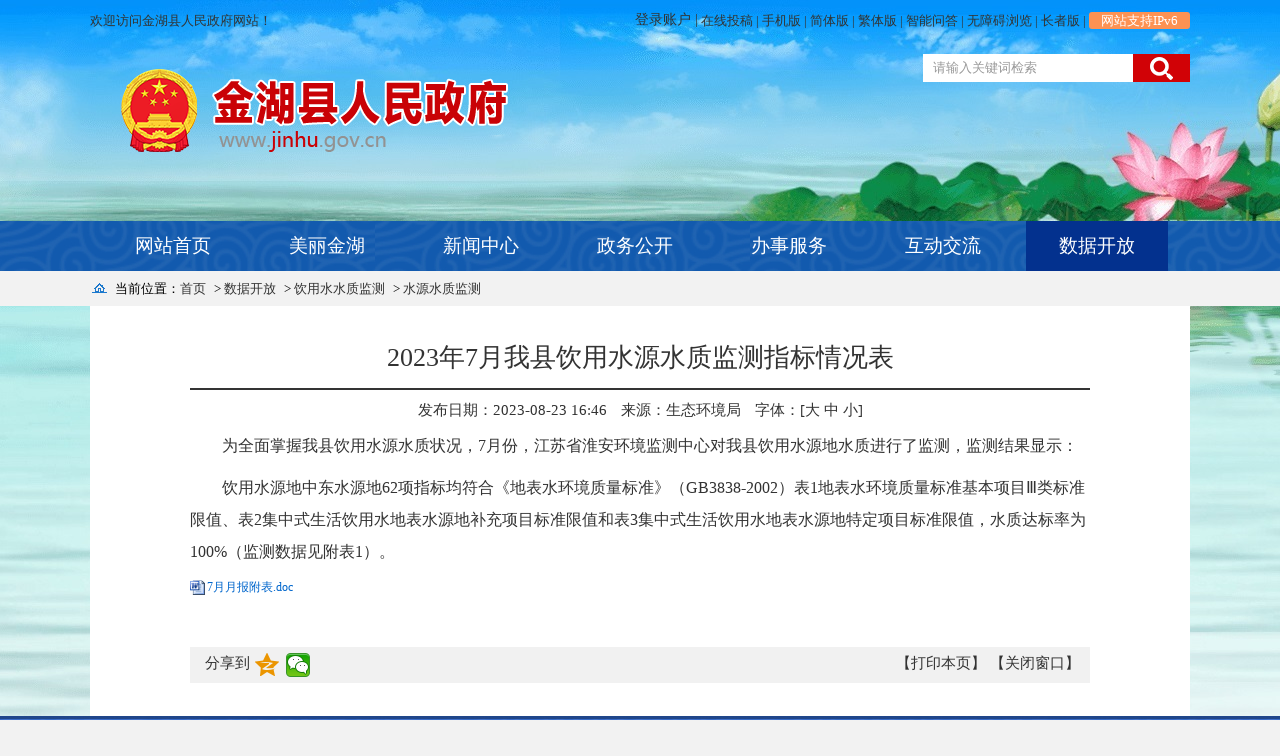

--- FILE ---
content_type: text/html; charset=utf-8
request_url: http://www.jinhu.gov.cn/col/1601_653414/art/16908192/16927804116820nnGyVgn.html
body_size: 2425
content:
<!DOCTYPE html>
<meta http-equiv="X-UA-Compatible" content="IE=EmulateIE10" /> 
<meta http-equiv="X-UA-Compatible" content="IE=10" /> 
<meta http-equiv="X-UA-Compatible" content="IE=edge"> 
<meta name="renderer" content="webkit"> 
<html>
<head>
<base href='http://www.jinhu.gov.cn/'/>
<script src='script/CmsTool/CmsTools.js'></script>
<meta charset=utf-8>
<META HTTP-EQUIV="pragma" CONTENT="no-cache">
<META HTTP-EQUIV="Cache-Control" CONTENT="no-store, must-revalidate">
<script language="javascript" src="js/jquery.js"></script>
<script language="javascript" src="js/urite.min.js"></script>
<link rel="stylesheet" href="css/index.css">
<link type="text/css" href="css/hanweb.css" rel="stylesheet" />
<link type="text/css" href="css/nry.css" rel="stylesheet" />
<title>2023年7月我县饮用水源水质监测指标情况表</title>
<meta name="SiteName"content="金湖县人民政府">
<meta name="SiteDomain"content="www.jinhu.gov.cn">
<meta name="SiteIDCode"content="3208310001">
<meta name="ColumnName" content="水源水质监测">
<meta name="ColumnType" content="数据开放">
<meta name="ArticleTitle" content="2023年7月我县饮用水源水质监测指标情况表" />
<meta name="PubDate" content="2023-08-23 16:08" />
<meta name="ContentSource" content="" />
<meta name="Url" content="http://www.jinhu.gov.cn/col/1601_653414/art/16908192/16927804116820nnGyVgn.html" />
<script type="text/javascript" src="ckplayerX1/ckplayer/ckplayer.js" charset="utf-8"></script>
<style>.wh{width:95%;margin:1px auto;line-height:40px;color:#396ac6;text-align:right;font-size:16px;}.wh a{color:#396ac6;}</style>
</head>
<body>
<div id='barrierfree_container'>
<script src="js/top.js"></script>
<script src="js/head.js"></script>
<script>$(function() {var nav_len =$(".nav_main .nav_sub").length;var local_len =$(".position a").length;for(var local_i =0;local_i < local_len;local_i++) {var local_word =$(".position a").eq(local_i).text();$(".nav_main .nav_sub").each(function() {var nav_word =$(this).text();if(nav_word ==local_word) {$(this).addClass("nav_subOn").siblings().removeClass("nav_subOn");}
});}
$(".nav_main .nav_sub.nav_subOn").css({"background-color":"#03318e"
});})
</script>
<div class="bt-box" style=" background:#f2f2f2">
<div class="bt-position">
<span class="position">当前位置：<a href='http://www.jinhu.gov.cn/index.html'>首页</a> <span class='navigate'>&gt;&nbsp;</span><a href='http://www.jinhu.gov.cn/col/1598_158831/index.html'>数据开放</a> <span class='navigate'>&gt;&nbsp;</span><a href='http://www.jinhu.gov.cn/col/1600_387268/index.html'>饮用水水质监测</a> <span class='navigate'>&gt;&nbsp;</span><a href='http://www.jinhu.gov.cn/col/1601_653414/index.html'>水源水质监测</a></span>
</div>
</div>
<div class="bt-article-y" style=" background:#FFF">
<script type="text/javascript">function ChangeColor(ColorName) {document.getElementById("c").style.background =ColorName;}
</script>
<script language="javascript">
					function doZoom(size) {
						document.getElementById('zoom').style.fontSize = size + 'px';
					}
				</script>
<div class="bt-article-02">
<span class="sp_title">2023年7月我县饮用水源水质监测指标情况表</span>
<span class="sp_time">
<font>发布日期：2023-08-23 16:46</font>
<font id="writeDept">来源：生态环境局</font>
<font>字体：[<a href='javascript:doZoom(16)'>大</a> <a href='javascript:doZoom(14)'>中</a> <a href='javascript:doZoom(12)'>小</a>]</font>
</span>
<div id="wh" class="wh" style="display:none">
关联阅读:&nbsp;&nbsp;<a href="" target="_blank"></a>
</div>
<div id="zoom" style="text-align:left">
<p style="text-indent: 2em;"><span style="font-family: 宋体, SimSun;">为全面掌握我县饮用水源水质状况，7月份，江苏省淮安环境监测中心对我县饮用水源地水质进行了监测，监测结果显示：</span></p><p style="text-indent: 2em;"><span style="font-family: 宋体, SimSun;">饮用水源地中东水源地62项指标均符合《地表水环境质量标准》（GB3838-2002）表1地表水环境质量标准基本项目Ⅲ类标准限值、表2集中式生活饮用水地表水源地补充项目标准限值和表3集中式生活饮用水地表水源地特定项目标准限值，水质达标率为100%（监测数据见附表1）。</span></p><p style="line-height: 16px;"><img style="vertical-align: middle; margin-right: 2px;width:15px;height:15px;" src="http://cms.huaian.gov.cn/cmsweb/lib/ueditor/1.4.3.3/dialogs/attachment/fileTypeImages/icon_doc.gif"/><a style="font-size:12px; color:#0066cc;" id="ueditorFile_2c94938f89956a4a018a219321972788" href="upload/2023-08/7e8375c2-9a91-4e57-b141-9747914a6d11.doc" title="7月月报附表.doc">7月月报附表.doc</a></p><p><br/></p>
</div>
<div class="fenxiang">
<div class="fx-cen bt-left" style="width:300px;">
<font class="bt-left" style=" margin-right:5px;">分享到</font>
<script language="javascript" src="script/share.js"></script>
</div>
<div class="fx-cen bt-right">
<a href="javascript:window.print()">【打印本页】</a>
<a href="javascript:window.opener=null;window.open('','_self');window.close();">【关闭窗口】</a>
</div>
</div>
</div>
</div>
<script src="js/foot.js"></script>
</body>
</html><!-- sproxy1 Sat, 24 Jan 2026 00:18:39 GMT -->


--- FILE ---
content_type: text/html;charset=utf-8
request_url: https://ssl.huaian.gov.cn/cmsweb/citizencenter/sj/loginMessage.html
body_size: 1072
content:
<!DOCTYPE html>
<html lang="en">
<head>
    <meta charset="UTF-8">
    <title>登录信息</title>
</head>
<style>
    body{margin: 0px;padding: 0px;-webkit-text-size-adjust: 100%;
        font-family: "Microsoft Yahei";
        font-size: 14px;
        color: #333333;}
    a{color: #333;text-decoration: none; font-size: 14px;}
    div{margin-right: 0px;float: right;margin-top: 3px;}

</style>
<body>
<div><a href='login.html' target='_blank'>登录账户</a> |</div>
</body>
<script type="text/javascript" src="/cmsweb/lib/jquery/1.9.1/jquery.min.js"></script>
<script type='text/javascript' src='/cmsweb/lib/layer/2.4/layer.js' charset='utf-8'></script>
<script type='text/javascript' src='/cmsweb/lib/api.js'></script>
<script type='text/javascript' src='/cmsweb/lib/common.js'></script>
<script type="text/javascript" src="js/common.js"></script>
<script>
    $(document).ready(function(){
        /*common(apiUrl.getLoginedCitizenInfo,null,function (data) {
            if (data.status ==1) {
                var aTag =$('div');
                aTag.html("<span style=\"color:#515EF2;cursor: pointer;\" onclick=\"logIndex()\">"+data.citizenInfo.realName+"，欢迎您！</span><span onclick=\"logout()\""
                    +" style=\"cursor: pointer;color:#515EF2;\">退出登录</span>");
            }
        });*/
        var aTag =$('div');
        var storage=window.localStorage;
        var name = storage.getItem("loginUserName")
        if(name!=null&&name!="undefined"){
            aTag.html("<span style=\"color:#515EF2;cursor: pointer;\" onclick=\"logIndex()\">"+name+"，欢迎您！</span><span onclick=\"logout()\""
                +" style=\"cursor: pointer;color:#515EF2;\">退出登录</span>");
        }
    });

    function logIndex(){
        window.open("index.html","_blank");
    }

    function logout(){
        if(confirm('您确定要退出登录吗？')){
            var ht="<a href='login.html' target='_blank'>登录账户</a> |";
            $('div').html(ht);
            window.open("https://ssl.huaian.gov.cn/cmsweb/citizencenter/sj/logout_message.html");
            /*var storage=window.localStorage;
            storage.clear();
            common("https://ssl.huaian.gov.cn"+apiUrl.citizenQuitLogin,null,function(d){
                if(parseInt(d.resultFlag)==1){
                    var ht="<a href='login.html' target='_blank'>登录账户</a> |";
                    $('div').html(ht);
                }
            });*/
        }
    }
</script>

</html>

--- FILE ---
content_type: text/css
request_url: http://www.jinhu.gov.cn/css/index.css
body_size: 7718
content:

body, div, dl, dt, dd, ul, ol, li, h1, h2, h3, h4, h5, h6, pre, code, form, fieldset, legend, input, button, textarea, p, blockquote, th, td {
    margin: 0;
    padding: 0;
}

h1, h2, h3, h4, h5, h6 {
    font-weight: normal;
    font-size: 100%;
}

address, caption, cite, code, dfn, em, strong, th, var {
    font-style: normal;
    font-weight: normal;
}

a {
    text-decoration: none;
}

img {
    border: none;
}

ol, ul, li {
    list-style: none;
}

table {
    border-collapse: collapse;
}

/* css common */
.clearfix:after {
    content: ".";
    display: block;
    height: 0;
    clear: both;
    visibility: hidden;
}

.clearfix {
    *zoom: 1;
}

/*åŸºæœ¬å­—ä½“æ ·å¼*/
body, a, select, input, button, textarea {
    font-size: 15px;
    font-family: Microsoft Yahei;
    color: #333333;
}

a:hover {
    color: #FF0000;
}


/*-------------------------------------------------------------------*/
body {
    background: url(../images/1611291000407448636.jpg) no-repeat top #f2f2f2;
}

.header {
    width: 1100px;
    height: 221px;
    overflow: hidden;
    margin: 0 auto;
    font-family: Microsoft Yahei;
}

.headTop {
    width: 100%;
    height: 42px;
    line-height: 42px;
    /* overflow: hidden; */
}

.headTop,
.headTop a {
    font-size: 13px;
    color: #333333;
    font-family: Microsoft Yahei;
    transition: 0.2s all ease-out 0s;
}

.headTop a:hover {
    color: #FF0000;
}

.headTop .lef {
    float: left;
}

.headTop .rig {
    float: right;
	position: relative;
}

.headTop .rig a:hover {
    color: #ffffff;
}

.banner {
    width: 100%;
    height: 179px;
    overflow: hidden;
}

.banner .lef {
    width: 600px;
    height: 173px;
    float: left;
}
.banner .lef h1 {
    width: 600px;
    height: 173px;
    text-indent: -9999em;
    background: url(../images/1611291003468171692.png) no-repeat left top;
}

.banner .rig {
    width: 500px;
    height: 179px;
    float: right;
    overflow: hidden;
}

.banner .rig .text {
    float: right;
    width: 200px;
    height: 28px;
    line-height: 28px;
    border: none;
    margin-top: 12px;
    padding-left: 10px;
    font-size: 13px;
    color: #999999;
    font-family: Microsoft Yahei;
}

.banner .rig .btn {
    float: right;
    width: 57px;
    height: 28px;
    border: none;
    margin-top: 12px;
    background-color: #d10206;
    background-image: url(../images/1611291003468649293.png);
    background-repeat: no-repeat;
    background-position: center center;
}

.nav {
    width: 100%;
    min-width: 1100px;
    height: 50px;
    background: url(../images/1611291011209341340.jpg) repeat-x;
}
.nav .active {
        background: #03318e;
}
.navBox {
	  width: 1100px;
	  height: 50px;
	  margin: 0 auto;
}
.navBox .mainNav {
	float: left;
	width: 142px;
	height: 50px;
	line-height: 50px;
	margin-left: 12px;
	color: #ffffff;
	text-align: center;
	font-size: 19px;
	font-family: Microsoft Yahei;
}
.navBox .mainNav:hover{
	background: #03318e;
}   

.picAdBox {
    width: 598px;
    height: 340px;
    overflow: hidden;
    position: relative;
}

.picAdBox .picBox {
    width: 10000px;
    position: absolute;
    left: 0;
    top: 0;
}

.picAdBox .picAd {
    float: left;
    position: relative;
}

.picAdBox .picAd img {
    width: 598px;
    height: 340px;
    display: block;
}

.picAdBox .wz {
    width: 100%;
    height: 40px;
    position: absolute;
    left: 0;
    bottom: 0;
}

.picAdBox .wz p {
    width: 100%;
    height: 40px;
    position: absolute;
    left: 0;
    bottom: 0;
    background: #000;
    opacity: 0.3;
    filter: alpha(opacity=30);
}

.picAdBox .wz span {
    width: 0;
    height: 40px;
    line-height: 40px;
    position: absolute;
    left: 0;
    bottom: 0;
    text-indent: 20px;
    overflow: hidden;
}

.picAdBox .wz span a {
    font-size: 15px;
    font-family: Microsoft Yahei;
    color: #fff;
    text-decoration: none;
}

.picAdBox .list {
    height: 5px;
    overflow: hidden;
    position: absolute;
    right: 10px;
    bottom: 18px;
}

.picAdBox .list li {
    width: 25px;
    height: 5px;
    line-height: 24px;
    float: left;
    background: #ffffff;
    color: #fff;
    margin: 0 3px;
    text-align: center;
    cursor: pointer;
}

.picAdBox .list .on {
    background: #fa8d00;
    color: #fff;
}

.picAdBox {
    width: 598px;
    height: 340px;
    overflow: hidden;
    position: relative;
}

.picAdBox .picBox {
    width: 10000px;
    position: absolute;
    left: 0;
    top: 0;
}

.picAdBox .picAd {
    float: left;
    position: relative;
}

.picAdBox .picAd img {
    width: 598px;
    height: 340px;
    display: block;
}

.picAdBox .wz {
    width: 100%;
    height: 40px;
    position: absolute;
    left: 0;
    bottom: 0;
}

.picAdBox .wz p {
    width: 100%;
    height: 40px;
    position: absolute;
    left: 0;
    bottom: 0;
    background: #000;
    opacity: 0.3;
    filter: alpha(opacity=30);
}

.picAdBox .wz span {
    width: 0;
    height: 40px;
    line-height: 40px;
    position: absolute;
    left: 0;
    bottom: 0;
    text-indent: 20px;
    overflow: hidden;
}

.picAdBox .wz span a {
    font-size: 15px;
    font-family: Microsoft Yahei;
    color: #fff;
    text-decoration: none;
}

.picAdBox .list {
    height: 5px;
    overflow: hidden;
    position: absolute;
    right: 10px;
    bottom: 18px;
}

.picAdBox .list li {
    width: 25px;
    height: 5px;
    line-height: 24px;
    float: left;
    background: #ffffff;
    color: #fff;
    margin: 0 3px;
    text-align: center;
    cursor: pointer;
}

.picAdBox .list .on {
    background: #fa8d00;
    color: #fff;
}


/*ç¬¬ä¸€å±‚å¼€å§‹*/
/*ç¬¬ä¸€ä¸ªä¸‹æ‹‰*/
.fl1{
    width: 1070px;
    padding: 0 15px 20px;
    margin: 0 auto;
    background: #ffffff;
    overflow: hidden;
}
.fl1 .nearNews{
    width: 100%;
    height: 100px;
}
.fl1 .nearNews .lef{
    float: left;
    width: 67px;
    height: 67px;
    margin: 12px 0 0 5px;
    background: url(../images/nearNewsBg.png) no-repeat;
}
.zxdt {
            font-family: "Microsoft Yahei";
            width: 57px;
            height: 67px;
            background:url("../images/nearNewsBg.png") no-repeat;
            font-size: 24px; 
            font-weight: bold; 
            line-height: 24px;      
            padding:9px 0 0 10px;
            color:#d10206;
            float: left;
			margin:16px 0 0 5px;
}

.fl1 .nearNews .lef .dt{
    display: table-cell; 
	vertical-align: middle; 
	text-align: center; 
	font-size: 24px; 
	font-weight: bold; 
	line-height: 24px; 
	color: #d10206
}
.fl1 .nearNews .rig{
    float: right;
    width: 995px;
    height: 100px;
    overflow: hidden;
}
.nearNews .rig h3{
    width: 100%;
    height: 59px;
    line-height: 59px;
    font-weight: bold;
    text-align: center;
}
.nearNews .rig h3 a{
    color: #d10206;
    font-size: 32px;
}
.nearNews .rig p{
    width: 100%;
    height: 22px;
    line-height: 22px;
    text-align: center;
}

.fl1 .content{
    width: 100%;
    overflow: hidden;
}
.fl1 .content .lef{
    float: left;
    width: 598px;
    height: 340px;
    margin-left: 5px;
}
.fl1 .content .rig{
    float: right;
    width: 454px;
}
.til{
    width: 100%;
    height: 40px;
    border-bottom: 1px solid #cccccc;
}
.til .font{
    float: left;
    height: 40px;
    margin-right: 8px;
}
.til .font a{
    font-size: 17px;
    line-height: 40px;
    display: block;
    padding: 0 3px;
}
.til .font a.hover{
    color: #1a5fb0;
    font-weight: bold;
    border-bottom: 1px solid #1a5fb0;
}
.list42 {
    width: 100%;
    padding: 0px 0
}

.list42 li {
    /* width: 100%;
    height: 42px; */
    border-bottom: 1px dashed #bfbfbf;
    line-height: 42px;
}

.list42 li .prefix {
    width: 3px;
    height: 3px;
    float: left;
    margin-top: 19px;
    margin-right: 10px;
    background: url(../images/1611291126469056716.png) no-repeat;
}

.list42 li .prefix img {
    width: 3px;
    height: 3px;
}

.list42 li a {
    /* float: left; */
}

.list42 li .date {
    float: right;
    color: #999999;
}

/*ç¬¬äºŒä¸ªä¸‹æ‹‰*/
.xl2 .lef{
    float: left;
    width: 316px;
    overflow: hidden;
    min-height: 100px;
    margin-right: 20px;
}
.xl2 .center{
    float: left;
    width: 394px;
}
.fl1 .til2{
    width: 100%;
    height: 40px;
    line-height: 40px;
    background: url(../images/tilBg_1.png) no-repeat left;
    padding-left: 14px;
}
.fl1 .til2 .font{
    float: left;
    margin-right: 15px;
	font-weight: bold;
    color: #1760ab;
    font-size: 17px;
}

.fl1 .til2 .font a{
    font-size: 17px;
    color: #999999;
    display: block;
}
.fl1 .til2 .font a.hover{
    font-weight:bold;
    color: #1760ab;
}
.xl2 .rig{
    float: right;
    width: 310px;
    padding: 0 10px;
    min-height: 100px;
    background: #f7f7f7;
}

.mljhBtn {
	width: 336px;
	overflow: hidden;
}
.mljhBtn .btn {
	float: left;
	width: 148px;
	height: 45px;
	line-height: 45px;
	margin-right: 20px;
	margin-bottom: 13px;
	background: url(../images/1612021347487854978.jpg) no-repeat;
	font-size: 17px;
	color: #000000;
	text-align: center;
}

.mljhBtn .btn:hover {
	background: url(../images/1612021347487519269.jpg) no-repeat;
	font-weight: bold;
	color: #993300;
}
.zrdl {
    width: 100%;
    padding: 5px 5px 0;
}

.zrdl img {
    display: block;
    width: 383px;
    height: 194px;
}

.zrdl p {
    /* text-indent: 2em; */
    font-size: 13px;
    line-height: 26px;
    margin-top: 20px;
}

.zrdl p a {
    font-size: 13px;
    color: #125aae;
}
.list26 {
    width: 100%;
}

.list26 li {
    width: 100%;
    height: 26px;
    line-height: 26px;
}

.list26 li .prefix {
    float: left;
    width: 7px;
    height: 6px;
    margin-top: 10px;
    margin-right: 10px;
    background: url(../images/1612021429430076410.png) no-repeat;
}

.list26 li .wz {
    float: left;
    font-size: 13px;
}

/*ç¬¬ä¸‰ä¸ªä¸‹æ‹‰*/
.xl3 .lef{
    float: left;
    width: 768px;
    min-height: 100px;
}
.xl3 .lef .row{
    width: 100%;
    overflow: hidden;
}
.xl3 .lef .row .cont{
    width: 100%;
    overflow: hidden;
}
.xl3 .lef .picNews{
    float: left;
    width: 302px;
    height: 195px;
    margin-top: 5px;
    margin-right: 15px;
    overflow: hidden;
    background: red;
}
.xl3 .lef .wordNews{
    float: left;
    width: 450px;
}
.xl3 .lefNews{
    float: left;
    width: 302px;
    margin-right: 15px;
    overflow: hidden;
}
.xl3 .rig{
    width: 287px;
    float: right;
}
.list30 {
    width: 100%;
    overflow: hidden;
    padding: 8px 0;
}

.list30 li {
    /* width: 100%;
    height: 30px; */
    line-height: 30px;
}

.list30 li .prefix {
    float: left;
    width: 3px;
    height: 3px;
    margin-top: 13px;
    margin-right: 10px;
    background: url(../images/1611291126469056716.png) no-repeat;
}

.list30 li .prefix img {
    width: 3px;
    height: 3px;
}

.list30 li a {
    /* float: left; */
}

.list30 li .date {
    float: right;
    color: #999999;
}


/*ç¬¬å››ä¸ªä¸‹æ‹‰*/
.xl4 .lef{
    float: left;
    width: 278px;
}
.xl4 .depart{
    width: 100%;
    overflow: hidden;
    margin-top: 5px;
    padding-left: 10px;
}
.xl4 .depart h3{
    height: 26px;
    line-height: 26px;
    font-weight: bold;
}
.xl4 .rig{
    float: right;
    width: 772px;
}
.xl4News {
    width: 100%;
    margin-top: 10px;
}

.xl4News td {
    height: 45px;
    border: 1px solid #bfbfbf;
    text-align: center;
    font-size: 13px;
}

.xl4News td.name {
    text-align: left;
    padding-left: 10px;
}

.xl4News td a {
    font-size: 13px;
}
.ldBox {
    width: 280px;
    overflow: hidden;
}

.ldBox li {
    float: left;
    width: 70px;
    height: 25px;
    line-height: 25px;
}

/*ç¬¬äº”ä¸ªä¸‹æ‹‰*/
.ztfwBtn {
    width: 786px;
    overflow: hidden;
    margin-top: 16px;
}

.ztfwBtn .hover {
    float: left;
    width: 113px;
    height: 113px;
    position: relative;
    margin-right: 18px;
    margin-bottom: 16px;
    color: #333333;
}

.ztfwBtn .unOn,
.ztfwBtn .on {
    width: 100%;
    height: 100%;
    position: absolute;
    left: 0;
    top: 0;
}

.ztfwBtn .unOn {
    background-color: #f2f2f2;
}

.ztfwBtn .on {
    background-color: #e15959;
    display: none;
}

.ztfwBtn .unOn i,
.ztfwBtn .on i {
    display: block;
    width: 100%;
    height: 77px;
   /*  padding-top: 7px; */
    background-position: center center;
    background-repeat: no-repeat;
}

.ztfwBtn .unOn span,
.ztfwBtn .on span {
    display: block;
    height: 36px;
    line-height: 36px;
    text-align: center;
}

.ztfwBtn .on span {
    color: #ffffff;
}
.xl5 .row{
    width: 100%;
    overflow: hidden;
	margin-top:10px;
}
.xl5 .lef{
    float: left;
    width: 768px;
    overflow: hidden;
}
.xl5 .rig{
    float: right;
    width: 287px;
}
.xl5 .rig .smallTil{
    float: right;
    line-height: 40px;
    font-size: 13px;
    color: #999999;
}
.xl5 .smallTil a{
    font-size: 13px;
    color: #999999;
}
.xl5 .smallTil a:hover{
    color: #FF0000;
}
.xl5 .botLef{
    line-height: 24px;
    font-size: 23px;
    font-family: "Microsoft Yahei";
    color: #fff;
    margin-right: 20px;
    padding: 10px 0 0 10px;
    background: #16a951;
    width: 57px;
    height: 60px;
    float: left;
}
.xl5 .botRig{
    width: 983px;
    height: 73px;
    float: right;
    overflow: hidden;
}
.xl5lslist {
width: 100%;
margin-top: 20px;
overflow: hidden;
}

.xl5lslist a {
float: left;
width: 39px;
height: 64px;
margin-right: 10px;
background-repeat: no-repeat;
background-position: center top;
}

.xl5lslist .active1 {
background-image: url(../images/1612031239260663671.png)
}

.xl5lslist .active2 {
background-image: url(../images/1612031239260906874.png)
}

.xl5lslist .active3 {
background-image: url(../images/1612031239261133868.png)
}

.xl5lslist .active4 {
background-image: url(../images/1612031239261347531.png)
}

.xl5lslist .active5 {
background-image: url(../images/1612031239261546199.png)
}

.xl5lslist .active6 {
background-image: url(../images/1612031239260066838.png)
}

.xl5lslist .active1:hover {
background-image: url(../images/1612031239368603191.png)
}

.xl5lslist .active2:hover {
background-image: url(../images/1612031239368886843.png)
}

.xl5lslist .active3:hover {
background-image: url(../images/1612031239369091745.png)
}

.xl5lslist .active4:hover {
background-image: url(../images/1612031239369269041.png)
}

.xl5lslist .active5:hover {
background-image: url(../images/1612031239369457583.png)
}

.xl5lslist .active6:hover {
background-image: url(../images/1612031239369636998.png)
}

.xl5lslist a span {
display: block;
width: 100%;
height: 22px;
line-height: 22px;
margin-top: 42px;
text-align: center;
font-size: 13px;
}
.cycxList {
    width: 100%;
    height: 73px;
    overflow: hidden;
}

.cycxList a {
    float: left;
    width: 155px;
    height: 31px;
    border: 1px solid #bfbfbf;
    background: #efefef;
    line-height: 29px;
    text-align: center;
    margin-right: 8px;
}

.cycxList a:hover {
    color: #f00;
}

/*ç¬¬å…­ä¸ªä¸‹æ‹‰å¼€å§‹*/
.xl6 .lef{
    width: 320px;
    float: left;
    margin-right: 15px;
    overflow: hidden;
}
.xl6 .center{
    width: 517px;
    float: left;
    overflow: hidden;
}
.xl6 .depart{
    width: 100%;
    overflow: hidden;
}
.xl6 .rig{
    float: right;
    width: 203px;
    overflow: hidden;
}
.xl6Em {
    width: 100%;
    overflow: hidden;
    margin-top: 40px;
}

.xl6Em .eBtn {
    display: block;
    width: 100%;
    height: 79px;
    line-height: 79px;
    text-align: center;
    margin-bottom: 20px;
    font-size: 17px;
    background-color: #d2d2d2;
    background-repeat: no-repeat;
    background-position: 20px center;
}
.xl6Em .eBtn span{margin-left: 63px;text-align:center;display: block;}

.xl6Em .eBtn:hover {
    background-color: #0085cd;
    color: #ffffff;
}

.xl6WBtn {
    width: 100%;
    height: 80px;
    overflow: hidden;
}

.xl6WBtn .hover {
    float: left;
    width: 80px;
    height: 80px;
	margin-left: 15px;
    position: relative;
    margin-right: 1px;
    color: #333333;
}

.xl6WBtn .unOn,
.xl6WBtn .on {
    width: 100%;
    height: 100%;
    position: absolute;
    left: 0;
    top: 0;
}

.xl6WBtn .unOn {
    background-color: #d2d2d2;
}

.xl6WBtn .on {
    background-color: #0085cd;
    display: none;
}

.xl6WBtn .unOn i,
.xl6WBtn .on i {
    display: block;
    width: 100%;
    height: 47px;
    background-position: center center;
    background-repeat: no-repeat;
    margin-top: 6px;
}

.xl6WBtn .unOn span,
.xl6WBtn .on span {
    display: block;
    height: 27px;
    line-height: 27px;
    text-align: center;
}

.xl6WBtn .on span {
    color: #ffffff;
}
.fl1 .font1 a {
        color: #333;
        text-decoration: none;
        font-size: 15px;
        line-height: 30px;
    }
.fl1 .font1 a:hover {
        color: #f00;
    }
    
.fl1 .font2 {
        color: #c61919;
        font-weight: bold;
        font-size: 15px;
        text-decoration: none;
        line-height: 30px;
    }
    
.fl1 .font3 {
        color: #333;
        font-size: ;
        text-decoration: none;
        line-height: 150%;
    }
 .list30{
        width: 100%;
        overflow: hidden;
        padding: 8px 0 0 0;
    }
    .list30 li{
        /* width: 100%;
        height: 30px; */
        line-height: 30px;
    }
    .list30 li .prefix{
        float: left;
        width: 3px;
        height: 3px;
        margin-top: 13px;
        margin-right: 10px;
        background: url(../images/1611291126469056716.png) no-repeat;
    }
    .list30 li .prefix img{
        width: 3px; 
        height: 3px;
    }
    .list30 li a{
        /* float: left; */
		text-decoration:none;
    }
    .list30 li .date{
        float: right;
        color: #999999;
    }
/*ç¬¬å…­ä¸ªä¸‹æ‹‰ç»“æŸ*/
/*ç¬¬ä¸ƒä¸ªä¸‹æ‹‰å¼€å§‹*/
.tb-on {
    text-align: center;
    font-size: 12px;
    color: #125aae;
    font-weight: bold;
    cursor: pointer;
}

.tb-off {
    text-align: center;
    color: #666666;
    font-size: 12px;
    cursor: pointer;
}
/*ç¬¬ä¸ƒä¸ªä¸‹æ‹‰ç»“æŸ*/


/*ç¬¬äºŒå±‚å¼€å§‹*/
.fl2{
    width: 1100px;
    height: 78px;
    margin: 0 auto;
    overflow: hidden;
    background: url(../images/shadeBg.png) repeat-x;
}
.fl2 .lefShade{
    width: 15px;
    height: 78px;
    float: left;
    background: url(../images/lefShadeBg.png) no-repeat;
}
.fl2 .rigShade{
    width: 15px;
    height: 78px;
    float: right;
    background: url(../images/rigSahdeBg.png) no-repeat;
}
.fl2 .content{
    width: 1070px;
    height: 78px;
    float: left;
    overflow: hidden;
}
.fl2 .content .lef{
    width: 120px;
    height: 78px;
    float: left;
}
.fl2 .content .rig{
    width: 950px;
    height: 78px;
    float: right;
}
.fl2 .wk{
    display: table;
	width: 48px; 
	height: 48px; 
	float: left; 
	margin-top: 15px; 
	margin-left: 5px;
}
.fl2 .bj{
    display:block; 
	vertical-align: middle; 
	font-size: 17px; 
	font-weight: bold; 
	color: #ffffff; 
	text-align: center; 
	background: #125aae;
	width: 48px;
    height: 48px;

}
.fl2 .ys1{
    float: left; 
	width: 224px; 
	height: 26px; 
	line-height: 26px; 
	margin-right: 20px;
}
.fl2 .ys2{
    width: 6px; 
	height: 7px; 
	float: left; 
	margin-right: 10px; 
	margin-top: 10px; 
	background: url(../images/1611291227374199527.png) no-repeat;
}


/*ç¬¬ä¸‰å±‚å¼€å§‹*/
.fl3{
    width: 1070px;
    height: 67px;
    background: #ffffff;
    margin: 20px 0;
}
.ad1Index {
    width: 1100px;
    height: 100px;
    position: relative;
    margin: 0 auto;
}

.ad1Index .imgBox {
    width: 1100px;
    height: 100px;
    position: absolute;
    left: 0;
    top: 0;
    z-index: 1;
}

.ad1Index .adImg {
    position: absolute;
    left: 0;
    top: 0;
    width: 1100px;
    height: 100px;
    display: none;
}

.ad1Index .adImg:first-child {
    display: block;
}

.ad1Index .adImg img {
    width: 1100px;
    height: 100px;
}

.ad1Index ul {
    position: absolute;
    right: 10px;
    bottom: 5px;
    overflow: hidden;
    z-index: 2;
}

.ad1Index ul li {
    width: 10px;
    height: 10px;
    float: left;
    margin-left: 5px;
    background: #fff;
    line-height: 20px;
    text-align: center;
    font-size: 0px;
    cursor: pointer;
    border-radius:50%;
    opacity:0.8;
    border:1px solid #ffffffc4
    box-shadow:2px 2px 20px 2px black;
}

.ad1Index ul li.on {
    background: #F44336;
    color: #fff;
    opacity:0.8;
    border:1px solid #ffffff;

}


/*ç¬¬å››å±‚å¼€å§‹*/
.seaBg{
    width: 956px;
    height: 68px;
    background: url(../images/seaBg.png) no-repeat;
    position: absolute;
    right: 0;
    top: 0;
}
.fl4{
    width: 1070px;
    margin: 20px 0;
    position: relative;
}
.bigTil{
    width: 100%;
    height: 44px;
}
.bigTil .font{
    float: left;
    line-height: 44px;
    padding: 0 15px;
    background: #125aae;
    font-size: 21px;
    font-weight: bold;
    color: #ffffff;
}
.bigTil .triangle{
    float: left;
    width: 41px;
    height: 44px;
    background: url(triangleBg.png) no-repeat;
}
.fl4con{
    width: 100%;
    padding: 15px 15px 20px;
    background: #ffffff;
}
.fl4con .mid{
    width: 100%;
    overflow: hidden;
}
.fl4con .mid .lef{
    width: 140px;
    float: left;
    margin-right: 20px;
}

.fl4con .mid .center{
    width: 596px;
    float: left;
}
.fl4con .mid .rig{
    width: 294px;
    float: right;
}
.fl4con .bottom{
    width: 100%;
    height: 50px;
    margin-top: 20px;
    overflow: hidden;
}
.fzeBtn {
    width: 100%;
    height: 118px;
    margin-top: 25px;
    overflow: hidden;
}

.fzeBtn .hover {
    float: left;
    width: 128px;
    height: 118px;
    position: relative;
    margin-right: 14px;
    color: #333333;
}

.fzeBtn .unOn,
.fzeBtn .on {
    width: 100%;
    height: 100%;
    position: absolute;
    left: 0;
    top: 0;
}

.fzeBtn .unOn {
    background-color: #f2f2f2;
}

.fzeBtn .on {
    background-color: #e15959;
    display: none;
}

.fzeBtn .unOn i,
.fzeBtn .on i {
    display: block;
    width: 100%;
    height: 38px;
    background-position: center center;
    background-repeat: no-repeat;
    margin-top: 18px;
}

.fzeBtn .unOn span,
.fzeBtn .on span {
    display: block;
    height: 50px;
    line-height: 50px;
    text-align: center;
}

.fzeBtn .on span {
    color: #ffffff;
}
.zdlyBtn {
    width: 100%;
    height: 270px;
    margin-top: 10px;
    overflow: hidden;
    margin-top: 23px;
}

.zdlyBtn .hover {
    float: left;
    width: 86px;
    height: 78px;
    position: relative;
    margin-left: 11px;
    margin-top: 12px;
    color: #333333;
}

.zdlyBtn .unOn,
.zdlyBtn .on {
    width: 100%;
    height: 100%;
    position: absolute;
    left: 0;
    top: 0;
}

.zdlyBtn .unOn {
    background-color: #f2f2f2;
}

.zdlyBtn .on {
    background-color: #e15959;
    display: none;
}

.zdlyBtn .unOn i,
.zdlyBtn .on i {
    display: block;
    width: 100%;
    height: 44px;
    background-position: center center;
    background-repeat: no-repeat;
    margin-top: 5px;
}

.zdlyBtn .unOn span,
.zdlyBtn .on span {
    display: block;
    height: 29px;
    line-height: 29px;
    text-align: center;
}

.zdlyBtn .on span {
    color: #ffffff;
}
.zfgk {
    width: 100%;
    height: 50px;
    overflow: hidden;
}

.zfgk a {
    width: 149px;
    height: 50px;
    float: left;
    margin-right: 2px;
    overflow: hidden;
}

.zfgk a i {
    width: 36px;
    height: 50px;
    float: left;
}

.zfgk a p {
    float: left;
    width: 111px;
    height: 48px;
    background: #f2f2f2;
    border: 1px solid #d4d4d4;
    border-left: none;
    display: table;
}

.zfgk a p span {
    display: block;
    vertical-align: middle;
    padding-left: 14px;
    line-height: 18px;
	padding-top:5px;
}


.wrap {
    width: 100%;
    margin-top: 10px;
}
.scroll_horizontal {
    position: relative;
    width: 1100px;
    height: 67px;
}
.scroll_horizontal .box {
    overflow: hidden;
    position: relative;
    width: 1009px;
    height: 67px;
    margin: 0 auto;
}
.scroll_horizontal .list {
    overflow: hidden;
    width: 9999px;
}
.scroll_horizontal .list li {
    float: left;
    width: 256px;
    height: 67px;
    padding-right: 15px;
}

.scroll_horizontal .list li img {
    width: 100%;
    height: 67px;
}

/*æŒ‰é’®*/

.scroll_horizontal .prev,
.scroll_horizontal .next {
    position: absolute;
    top: 0;
    width: 30px;
    height: 67px;
    cursor: pointer;
}

.scroll_horizontal .prev {
    left: 0px;
    background-position: 0 0;
}

.scroll_horizontal .next {
    right: 0px;
    background-position: 0 0;
}

/*æŒ‰é’®åˆ’è¿‡*/

#acts {
    margin-top: 20px;
}


/*ç¬¬äº”å±‚å¼€å§‹*/
.fl5{
    width: 1070px;
    margin: 20px 0;
    position: relative;
}
.fl5con{
    width: 100%;
    padding: 15px 15px 20px;
    background: #ffffff;
    overflow: hidden;
}
.fl5con .zwdt{
    width: 765px;
    float: left;
    overflow: hidden;
}
.fl5con .zwdt .lef{
    width: 100%;
    float: left;
    overflow: hidden;
}
.fl5con .zwdt .rig{
    width: 539px;
    float: right;
    overflow: hidden;
}
.fl5con .zwdt .search{
    width: 100%;
    overflow: hidden;
}
.ifrome-wrap{
	background-color: #fff;
	float: left;
    font-size: 14px;
    padding: 20px 0 5px 0;
}
.fl5con .zwdt .bjtj{
    width: 100%;
    overflow: hidden;
}

.fl5con .box{
    width: 100%;
    overflow: hidden;
}
.fl5con .inputBox{
    width: 100%;
    height: 30px;
    overflow: hidden;
}
.fl5con .inputBox .name{
    float: left;
    width: 50px;
    height: 27px;
    line-height: 27px;
}
.fl5con .inputBox .text{
    width: 117px;
    height: 30px;
    line-height: 28px;
    padding: 0 8px;
    border: 1px solid #DADEE9;
    color: #999999;
    border-radius: 3px;
}
.fl5con .inputBox .btn{
    width: 100%;
    height: 30px;
    line-height: 28px;
    background: #45B8EF;
    border: none;
    border-radius: 3px;
    color: #FFFFFF;
    font-size: 11px;
    -webkit-transition: all ease-out 0.2s 0s;
    -moz-transition: all ease-out 0.2s 0s;
    -ms-transition: all ease-out 0.2s 0s;
    -o-transition: all ease-out 0.2s 0s;
    transition: all ease-out 0.2s 0s;
    cursor: pointer;
}
.fl5con .inputBox .btn:hover{
    background: #45B8EF;
}
.fl5con .lef h3{
    width: 100%;
    height: 37px;
    line-height: 39px;
    font-size: 15px;
    font-weight: bold;
    color: #45B8EF;
}
.fl5con .bjtj-list{
    width: 100%;
    overflow: hidden;
}
.fl5con .bjtj-list li{
    width: 100%;
    height: 26px;
    line-height: 26px;
}
.fl5con .bjtj-list li .gn{
    float: left;
}
.fl5con .bjtj-list li .dw{
    float: right;
}
.fl5con .bjtj-list li .nub{
    float: right;
    width: 91px;
    color: #45B8EF;
    overflow: hidden;
    text-align: center;
}
/*common*/
.infotable{
    width:100%;
    table-layout: fixed;
    white-space:normal;
    word-break:break-all;
    word-wrap:break-word;
}
.infotable>*>tr>th,
.infotable>*>tr>td{
    text-align: left;
    font-weight: normal;
    color: #3c3c3c;
    border: 1px solid #ACACAC;
    padding:5px;
}
.infotable>*>tr>th{
    background:#eee;
    font-weight: normal;
    text-align: right;
}
.infotable>*>tr>th.left,
.infotable>*>tr>td.left{ text-align:left;}
.infotable>*>tr>th.center,
.infotable>*>tr>td.center{ text-align:center;}
.infotable>*>tr>th.right,
.infotable>*>tr>td.right{ text-align:right;}
.infotable>*>tr>*>.txt-min,
.infotable>*>tr>*>.txt,
.infotable>*>tr>*>.txt-mid{ width: 100%; }
.infotable>*>tr>*>.label{ vertical-align: middle; }


.fl5con .scroll-box{
    /*position: relative;*/
    height:260px;
    overflow: hidden;
}
.fl5con .table-com>thead>tr>th{
    text-align: center;
    font-weight: bold;
    background-color: #efefef;
    height:51px;
}
.fl5con .table-com>*>tr>td>div{
    width: 100%;
    height:32px;
    line-height: 32px;
    overflow: hidden;
    white-space: nowrap;
    text-overflow: ellipsis;
}
.fl5con .table-com>*>tr:first-child>td{
    border-top: none;
}
.fl5con .clearf:after{content:" ";display:block;height:0;clear:both}

.fl5con .rigcon{
    width: 285px;
    float: right;
    overflow: hidden;
}
.fl5con .rigcon .smallTil{
    height: 30px;
    line-height: 30px;
    margin-top: 7px;
    float: right;
    font-size: 13px;
    color: #999999;
}
.fl5con .rigcon .smallTil a{
    font-size: 13px;
    color: #999999;
}
.fl5con .rigcon .smallTil a:hover{
    color: #ff0000;
}

.fl5con .ztfw{
    width: 100%;
    height: 73px;
    margin-top: 10px;
    overflow: hidden;
}
.fl5con .ztfw .lef{
    margin-right: 20px;
    padding: 5px 0 0 10px;
    color: #fff;
    font-size: 23px;
    /* line-height: 24px; */
    background: #125aae;
    width: 57px;
    height: 66px;
    float: left;
}
.fl5con .ztfw .rig{
    float: right;
}

.ztfwList {
    width: 980px;
	float:left;
    height: 73px;
    overflow: hidden;
}

.ztfwList li {
    float: left;
    width: 153px;
    height: 31px;
    border: 1px solid #bfbfbf;
    background: #efefef;
    line-height: 29px;
    text-align: center;
    margin-right: 10px;
}
.lstdList {
    width: 100%;
    margin-top: 8px;
    overflow: hidden;
}

.lstdList a {
    float: left;
    width: 39px;
    height: 64px;
    margin-right: 10px;
}

.lstdList a i {
    display: block;
    width: 100%;
    height: 38px;
    background-repeat: no-repeat;
    background-position: center center;
}

.lstdList a span {
    display: block;
    width: 100%;
    height: 22px;
    line-height: 22px;
    margin-top: 4px;
    text-align: center;
    font-size: 13px;
}
.listTd {
    width: 100%;
    padding: 13px 0;
    overflow: hidden;
}

.listTd li {
    float: left;
    height: 22px;
    line-height: 22px;
}

.listTd li a {
    font-size: 13px;
}

/*ç¬¬å…­å±‚å¼€å§‹*/
.fl6{
    width: 1070px;
    margin: 20px 0px;
    position: relative;
}
.fl6con{
    width: 100%;
    padding: 15px 15px 20px;
    background: #ffffff;
    overflow: hidden;
}
.fl6con .lefcon{
    width: 433px;
    float: left;
    margin-right: 15px;
}
.fl6con .centercon{
    width: 410px;
    float: left;
}
.fl6con .rigcon{
    float: right;
    width: 197px;
    margin-top: 40px;
    overflow: hidden;
}
.fl6con .botcon{
    width: 100%;
    height: 50px;
    overflow: hidden;
    margin-top: 20px;
}
.fl6con .wk1{
    width: 1070px; 
	height: 50px; 
	overflow: hidden;
}
.fl6con .wk2{
    width: 230px; 
	height: 50px; 
	float: left; 
	margin-right: 50px; 
	overflow: hidden;
}
.fl6con .wk3{
    width: 4px; 
	height: 50px; 
	float: left; 
	background: #125aae;
}
.fl6con .wk4{
    float: left; 
	width: 226px; 
	height: 50px; 
	line-height: 50px; 
	text-align: center; 
	background: #f2f2f2;
}
.wgc{
    width: 100%;
    overflow: hidden;
    height: 196px;
    }
    .wgc a{
    width: 100%;
    height: 82px;
    float: left;
    margin-top: 10px;
    overflow: hidden;
    }
    .wgc a i{
    width: 66px;
    height: 81px;
    float: left;
    }
    .wgc a p{
    float: left;
    width: 128px;
    height: 79px;
    background: #f2f2f2;
    border: 1px solid #d4d4d4;
    border-left: none;
    display: table;	
	line-height:79px;
	text-align:center;
    }
    .wgc a p span{
    padding-left: 30px;
    line-height: 49px;
    float: left;
    width: 100px;
    height: 51px;
    background: #f2f2f2;
    border: 1px solid #d4d4d4;
    border-left: none;
    display: table;

    }


/*ç¬¬ä¸ƒå±‚å¼€å§‹*/
.flink{
    width: 1100px;
    height: 50px;
    margin: 20px auto;
    overflow: hidden;
    background-color: #f9f9f9;
}
.flink .lef{
    width: 160px;
    height: 50px;
    float: left;
}
.flink .rig{
    width: 940px;
    height: 50px;
    float: right;
}
.flink .bk{
    width: 137px; 
	height: 50px; 
	line-height: 50px; 
	float: left; 
	background: url(../images/1611301023239336873.png) no-repeat; 
	padding-left: 15px; 
	font-size: 21px; 
	font-weight: bold; 
	color: #ffffff;
}
.flink .bk1{
    width:302px;

	padding: 5px 0; 
	float: left; 
	margin: 9px 10px 0 0; 
	border: 1px solid #d1d1d1;
}

/*åº•éƒ¨ç‰ˆæƒå¼€å§‹*/
.footer{
        margin: 0 auto;
        width: 100%;
        min-width: 1100px;
        height: 141px;
        background: url(../images/1611291019217182161.jpg) repeat-x;
    }
    .footBox{
        width: 1100px;
        height: 138px;
        margin: 0 auto;
        display: table;
        position: relative;
    }
    .footBox p{
        display: table-cell;
        vertical-align: middle;
        line-height: 26px;
        text-align: center;
        font-size: 13px;
        font-family: Microsoft Yahei;
        color: #d2e2ff;
    }
    .footBox p a{
        font-size: 13px;
        font-family: Microsoft Yahei;
        color: #d2e2ff;
    }
    .footBox p a:hover{
        color: #ffffff;
    }
    .footBox .lefpic{
        position: absolute;
        left: 220px;
        top: 35px;
    }
    .footBox .rigpic{
        width: 111px;
        height: 55px;
        position: absolute;
        right: 171px;
        top: 44px;
		overflow: hidden;
    }
	
	
	.bofang{
    position: relative;
    text-align: center;
    top: -112px;
    z-index: 999;
}

/* #video1{width: 100% !important;
    height: 100% !important;}
#spp video{
    width: 100%;
    height: 100%;
} */
#interviewDescription{
    width: 556px;
    height: 78px;
    display: block;
    overflow-y: auto;
}

.gy_btqha1 { color: #1d64bc; }
.gylb_btz { font-size: 18px; line-height: 53px; font-weight: bold; color: #9b9d9c; width: auto; }
.gylb_btk{text-align:left;}
#jl{font-size:17px;line-height:30px;text-align: left;padding: 10px 0px;display: block;width: 96%;margin: 0 auto;}
.gylb_btk { height: 53px; width: 96%; margin: 0 auto; border-bottom-width: 1px; border-bottom-style: solid; border-bottom-color: #CCCCCC; }
.gylb_fk { background-color: #1d64bc; height: 29px; width: 4px; margin-top: 12px; float: left; margin-right: 14px; margin-left: 4px; }
.gylb_btz { font-size: 18px; line-height: 53px; font-weight: bold; color: #9b9d9c; width: auto; }
.jtxs{display:none;}

--- FILE ---
content_type: text/css
request_url: http://www.jinhu.gov.cn/css/nry.css
body_size: 1005
content:
/* 增对hanweb.css====问题的覆盖样式！ */
body {
    font-family:'Microsoft Yahei'; /**根据项目自行修改**/
    font-size:14px;
    text-align:center;
  }
  a {transition: all 0.2s ease-out 0s; color:#333}
  a:hover{transition: all 0.2s ease-out 0s; color:#F00}
  .mobile-banner{
      display: none;
  }
  
  
  
  /***文章页-自适应wap手机端效果代码判断css的关键，以下css是使用于手机端的样式代码**/
  @media only screen and (max-width:768px) { 
      
  /***文章页-自适应wap手机端效果代码判断css的关键，以下css是使用于手机端的样式代码**/
  .mobile-banner{
      display: block;
      width: 100%;
  }
  body{
      background: #fff;
  }
  .header,
  .nav,
  .footer,
  .bt-position,
  .fenxiang,
  .bt-article-y .next,
  .bt-article-s .next{
      display: none;
  }
  #zoom img{
      max-width: 80%;
  }
  
  /**手机端所有需要隐藏的容器class全部加在下面**/
  .bt-top-nav,
  .bt-head-cen,
  .bt-nav-y,
  .bt-nav-s
  .bt-box,
  .bt-position,
  .bt-footer{
      display:none;
  }
  
  /**手机端所有需要显示的容器宽度都要变成100%**/
  .bt-head,
  .bt-article-s,
  .bt-article-y{
      width:100% !important
  
  }
  
  /**手机端-页头部分全部隐藏，然后替换成手机端专用logo**/
  .bt-head{ 
      width:100%;
      height:80px;
      min-height:0;
      border-bottom:#333 solid 2px;
      background:url(logo-wap.png) no-repeat left top;
  
  }
      
  /**手机端-文章文调整**/
  .bt-article-s,
  .bt-article-y{
      min-height:400px;
      margin:0 auto;
      padding:15px 10px; 	
  }
  .bt-article-s .bt-article-02,
  .bt-article-y .bt-article-02{ 
      padding:0;
  
  }
      
  .bt-article-s .sp_time font,
  .bt-article-y .sp_time font{ 
      padding:0 20px; 
      line-height:30px; 
      display:block; 
      width:100%
  }
  
  }
 .bt-position {
	width: 1100px;
}

.bt-article-y {
	width: 1100px;
}

img {
	border: 0;
} 
.bt-article-02 #zoom span {
						display: inline;
					}

--- FILE ---
content_type: text/css
request_url: http://www.jinhu.gov.cn/css/share.css
body_size: 53
content:
.bds_more,.bds_tqq,.bds_renren,.bds_sqq{display:none}

--- FILE ---
content_type: application/javascript; charset=utf-8
request_url: http://www.jinhu.gov.cn/script/CmsTool/Base64.js
body_size: 35571
content:

var keyStr = "ABCDEFGHIJKLMNOPQRSTUVWXYZabcdefghijklmnopqrstuvwxyz0123456789+/=";

function encode64(input)
{
    input = strUnicode2Ansi(input);
    
    var output = "";
    var chr1, chr2, chr3 = "";
    var enc1, enc2, enc3, enc4 = "";
    var i = 0;
        
    do{
        chr1 = input.charCodeAt(i++);
        chr2 = input.charCodeAt(i++);
        chr3 = input.charCodeAt(i++);

        enc1 = chr1 >> 2;
        enc2 = ((chr1 & 3) << 4) | (chr2 >> 4);
        enc3 = ((chr2 & 15) << 2) | (chr3 >> 6);
        enc4 = chr3 & 63;

        if (isNaN(chr2))
        {
            enc3 = enc4 = 64;
        }
        else if(isNaN(chr3))
        {
            enc4 = 64;
        }

        output = output + 
        keyStr.charAt(enc1) + 
        keyStr.charAt(enc2) + 
        keyStr.charAt(enc3) + 
        keyStr.charAt(enc4);
        chr1 = chr2 = chr3 = "";
        enc1 = enc2 = enc3 = enc4 = "";
        
    }while(i < input.length);

    return output;
}

function decode64(input)
{
  var output = "";
  var chr1, chr2, chr3 = "";
  var enc1, enc2, enc3, enc4 = "";
  var i = 0;
      
      if(input.length%4!=0)
      {
                return "";
      }
  var base64test = /[^A-Za-z0-9\+\/\=]/g;
      if (base64test.exec(input))
      {
                return "";
      }

  do {
     enc1 = keyStr.indexOf(input.charAt(i++));
     enc2 = keyStr.indexOf(input.charAt(i++));
     enc3 = keyStr.indexOf(input.charAt(i++));
     enc4 = keyStr.indexOf(input.charAt(i++));

     chr1 = (enc1 << 2) | (enc2 >> 4);
     chr2 = ((enc2 & 15) << 4) | (enc3 >> 2);
     chr3 = ((enc3 & 3) << 6) | enc4;
             
             output = output + String.fromCharCode(chr1);

     if (enc3 != 64) {
                    output+=String.fromCharCode(chr2);
     }
     if (enc4 != 64) {
                    output+=String.fromCharCode(chr3);
     }

     chr1 = chr2 = chr3 = "";
     enc1 = enc2 = enc3 = enc4 = "";

  } while (i < input.length);

  return strAnsi2Unicode(output);
}

function UnicodeChr()
{
    return '00A4,00A7,00A8,00B0,00B1,00B7,00D7,00E0,00E1,00E8,00E9,00EA,00EC,00ED,00F2,00F3,00F7,00F9,00FA,00FC,0101,0113,011B,012B,014D,016B,01CE,01D0,01D2,01D4,01D6,01D8,01DA,01DC,02C7,02C9,0391,0392,0393,0394,0395,0396,0397,0398,0399,039A,039B,039C,039D,039E,039F,03A0,03A1,03A3,03A4,03A5,03A6,03A7,03A8,03A9,03B1,03B2,03B3,03B4,03B5,03B6,03B7,03B8,03B9,03BA,03BB,03BC,03BD,03BE,03BF,03C0,03C1,03C3,03C4,03C5,03C6,03C7,03C8,03C9,0401,0410,0411,0412,0413,0414,0415,0416,0417,0418,0419,041A,041B,041C,041D,041E,041F,0420,0421,0422,0423,0424,0425,0426,0427,0428,0429,042A,042B,042C,042D,042E,042F,0430,0431,0432,0433,0434,0435,0436,0437,0438,0439,043A,043B,043C,043D,043E,043F,0440,0441,0442,0443,0444,0445,0446,0447,0448,0449,044A,044B,044C,044D,044E,044F,0451,2014,2016,2018,2019,201C,201D,2026,2030,2032,2033,203B,2103,2116,2160,2161,2162,2163,2164,2165,2166,2167,2168,2169,216A,216B,2190,2191,2192,2193,2208,220F,2211,221A,221D,221E,2220,2225,2227,2228,2229,222A,222B,222E,2234,2235,2236,2237,223D,2248,224C,2260,2261,2264,2265,226E,226F,2299,22A5,2312,2460,2461,2462,2463,2464,2465,2466,2467,2468,2469,2474,2475,2476,2477,2478,2479,247A,247B,247C,247D,247E,247F,2480,2481,2482,2483,2484,2485,2486,2487,2488,2489,248A,248B,248C,248D,248E,248F,2490,2491,2492,2493,2494,2495,2496,2497,2498,2499,249A,249B,2500,2501,2502,2503,2504,2505,2506,2507,2508,2509,250A,250B,250C,250D,250E,250F,2510,2511,2512,2513,2514,2515,2516,2517,2518,2519,251A,251B,251C,251D,251E,251F,2520,2521,2522,2523,2524,2525,2526,2527,2528,2529,252A,252B,252C,252D,252E,252F,2530,2531,2532,2533,2534,2535,2536,2537,2538,2539,253A,253B,253C,253D,253E,253F,2540,2541,2542,2543,2544,2545,2546,2547,2548,2549,254A,254B,25A0,25A1,25B2,25B3,25C6,25C7,25CB,25CE,25CF,2605,2606,2640,2642,3000,3001,3002,3003,3005,3008,3009,300A,300B,300C,300D,300E,300F,3010,3011,3013,3014,3015,3016,3017,3041,3042,3043,3044,3045,3046,3047,3048,3049,304A,304B,304C,304D,304E,304F,3050,3051,3052,3053,3054,3055,3056,3057,3058,3059,305A,305B,305C,305D,305E,305F,3060,3061,3062,3063,3064,3065,3066,3067,3068,3069,306A,306B,306C,306D,306E,306F,3070,3071,3072,3073,3074,3075,3076,3077,3078,3079,307A,307B,307C,307D,307E,307F,3080,3081,3082,3083,3084,3085,3086,3087,3088,3089,308A,308B,308C,308D,308E,308F,3090,3091,3092,3093,30A1,30A2,30A3,30A4,30A5,30A6,30A7,30A8,30A9,30AA,30AB,30AC,30AD,30AE,30AF,30B0,30B1,30B2,30B3,30B4,30B5,30B6,30B7,30B8,30B9,30BA,30BB,30BC,30BD,30BE,30BF,30C0,30C1,30C2,30C3,30C4,30C5,30C6,30C7,30C8,30C9,30CA,30CB,30CC,30CD,30CE,30CF,30D0,30D1,30D2,30D3,30D4,30D5,30D6,30D7,30D8,30D9,30DA,30DB,30DC,30DD,30DE,30DF,30E0,30E1,30E2,30E3,30E4,30E5,30E6,30E7,30E8,30E9,30EA,30EB,30EC,30ED,30EE,30EF,30F0,30F1,30F2,30F3,30F4,30F5,30F6,3105,3106,3107,3108,3109,310A,310B,310C,310D,310E,310F,3110,3111,3112,3113,3114,3115,3116,3117,3118,3119,311A,311B,311C,311D,311E,311F,3120,3121,3122,3123,3124,3125,3126,3127,3128,3129,3220,3221,3222,3223,3224,3225,3226,3227,3228,3229,4E00,4E01,4E03,4E07,4E08,4E09,4E0A,4E0B,4E0C,4E0D,4E0E,4E10,4E11,4E13,4E14,4E15,4E16,4E18,4E19,4E1A,4E1B,4E1C,4E1D,4E1E,4E22,4E24,4E25,4E27,4E28,4E2A,4E2B,4E2C,4E2D,4E30,4E32,4E34,4E36,4E38,4E39,4E3A,4E3B,4E3D,4E3E,4E3F,4E43,4E45,4E47,4E48,4E49,4E4B,4E4C,4E4D,4E4E,4E4F,4E50,4E52,4E53,4E54,4E56,4E58,4E59,4E5C,4E5D,4E5E,4E5F,4E60,4E61,4E66,4E69,4E70,4E71,4E73,4E7E,4E86,4E88,4E89,4E8B,4E8C,4E8D,4E8E,4E8F,4E91,4E92,4E93,4E94,4E95,4E98,4E9A,4E9B,4E9F,4EA0,4EA1,4EA2,4EA4,4EA5,4EA6,4EA7,4EA8,4EA9,4EAB,4EAC,4EAD,4EAE,4EB2,4EB3,4EB5,4EBA,4EBB,4EBF,4EC0,4EC1,4EC2,4EC3,4EC4,4EC5,4EC6,4EC7,4EC9,4ECA,4ECB,4ECD,4ECE,4ED1,4ED3,4ED4,4ED5,4ED6,4ED7,4ED8,4ED9,4EDD,4EDE,4EDF,4EE1,4EE3,4EE4,4EE5,4EE8,4EEA,4EEB,4EEC,4EF0,4EF2,4EF3,4EF5,4EF6,4EF7,4EFB,4EFD,4EFF,4F01,4F09,4F0A,4F0D,4F0E,4F0F,4F10,4F11,4F17,4F18,4F19,4F1A,4F1B,4F1E,4F1F,4F20,4F22,4F24,4F25,4F26,4F27,4F2A,4F2B,4F2F,4F30,4F32,4F34,4F36,4F38,4F3A,4F3C,4F3D,4F43,4F46,4F4D,4F4E,4F4F,4F50,4F51,4F53,4F55,4F57,4F58,4F59,4F5A,4F5B,4F5C,4F5D,4F5E,4F5F,4F60,4F63,4F64,4F65,4F67,4F69,4F6C,4F6F,4F70,4F73,4F74,4F76,4F7B,4F7C,4F7E,4F7F,4F83,4F84,4F88,4F89,4F8B,4F8D,4F8F,4F91,4F94,4F97,4F9B,4F9D,4FA0,4FA3,4FA5,4FA6,4FA7,4FA8,4FA9,4FAA,4FAC,4FAE,4FAF,4FB5,4FBF,4FC3,4FC4,4FC5,4FCA,4FCE,4FCF,4FD0,4FD1,4FD7,4FD8,4FDA,4FDC,4FDD,4FDE,4FDF,4FE1,4FE3,4FE6,4FE8,4FE9,4FEA,4FED,4FEE,4FEF,4FF1,4FF3,4FF8,4FFA,4FFE,500C,500D,500F,5012,5014,5018,5019,501A,501C,501F,5021,5025,5026,5028,5029,502A,502C,502D,502E,503A,503C,503E,5043,5047,5048,504C,504E,504F,5055,505A,505C,5065,506C,5076,5077,507B,507E,507F,5080,5085,5088,508D,50A3,50A5,50A7,50A8,50A9,50AC,50B2,50BA,50BB,50CF,50D6,50DA,50E6,50E7,50EC,50ED,50EE,50F3,50F5,50FB,5106,5107,510B,5112,5121,513F,5140,5141,5143,5144,5145,5146,5148,5149,514B,514D,5151,5154,5155,5156,515A,515C,5162,5165,5168,516B,516C,516D,516E,5170,5171,5173,5174,5175,5176,5177,5178,5179,517B,517C,517D,5180,5181,5182,5185,5188,5189,518C,518D,5192,5195,5196,5197,5199,519B,519C,51A0,51A2,51A4,51A5,51AB,51AC,51AF,51B0,51B1,51B2,51B3,51B5,51B6,51B7,51BB,51BC,51BD,51C0,51C4,51C6,51C7,51C9,51CB,51CC,51CF,51D1,51DB,51DD,51E0,51E1,51E4,51EB,51ED,51EF,51F0,51F3,51F5,51F6,51F8,51F9,51FA,51FB,51FC,51FD,51FF,5200,5201,5202,5203,5206,5207,5208,520A,520D,520E,5211,5212,5216,5217,5218,5219,521A,521B,521D,5220,5224,5228,5229,522B,522D,522E,5230,5233,5236,5237,5238,5239,523A,523B,523D,523F,5240,5241,5242,5243,524A,524C,524D,5250,5251,5254,5256,525C,525E,5261,5265,5267,5269,526A,526F,5272,527D,527F,5281,5282,5288,5290,5293,529B,529D,529E,529F,52A0,52A1,52A2,52A3,52A8,52A9,52AA,52AB,52AC,52AD,52B1,52B2,52B3,52BE,52BF,52C3,52C7,52C9,52CB,52D0,52D2,52D6,52D8,52DF,52E4,52F0,52F9,52FA,52FE,52FF,5300,5305,5306,5308,530D,530F,5310,5315,5316,5317,5319,531A,531D,5320,5321,5323,5326,532A,532E,5339,533A,533B,533E,533F,5341,5343,5345,5347,5348,5349,534A,534E,534F,5351,5352,5353,5355,5356,5357,535A,535C,535E,535F,5360,5361,5362,5363,5364,5366,5367,5369,536B,536E,536F,5370,5371,5373,5374,5375,5377,5378,537A,537F,5382,5384,5385,5386,5389,538B,538C,538D,5395,5398,539A,539D,539F,53A2,53A3,53A5,53A6,53A8,53A9,53AE,53B6,53BB,53BF,53C1,53C2,53C8,53C9,53CA,53CB,53CC,53CD,53D1,53D4,53D6,53D7,53D8,53D9,53DB,53DF,53E0,53E3,53E4,53E5,53E6,53E8,53E9,53EA,53EB,53EC,53ED,53EE,53EF,53F0,53F1,53F2,53F3,53F5,53F6,53F7,53F8,53F9,53FB,53FC,53FD,5401,5403,5404,5406,5408,5409,540A,540C,540D,540E,540F,5410,5411,5412,5413,5415,5416,5417,541B,541D,541E,541F,5420,5421,5423,5426,5427,5428,5429,542B,542C,542D,542E,542F,5431,5432,5434,5435,5438,5439,543B,543C,543E,5440,5443,5446,5448,544A,544B,5450,5452,5453,5454,5455,5456,5457,5458,5459,545B,545C,5462,5464,5466,5468,5471,5472,5473,5475,5476,5477,5478,547B,547C,547D,5480,5482,5484,5486,548B,548C,548E,548F,5490,5492,5494,5495,5496,5499,549A,549B,549D,54A3,54A4,54A6,54A7,54A8,54A9,54AA,54AB,54AC,54AD,54AF,54B1,54B3,54B4,54B8,54BB,54BD,54BF,54C0,54C1,54C2,54C4,54C6,54C7,54C8,54C9,54CC,54CD,54CE,54CF,54D0,54D1,54D2,54D3,54D4,54D5,54D7,54D9,54DA,54DC,54DD,54DE,54DF,54E5,54E6,54E7,54E8,54E9,54EA,54ED,54EE,54F2,54F3,54FA,54FC,54FD,54FF,5501,5506,5507,5509,550F,5510,5511,5514,551B,5520,5522,5523,5524,5527,552A,552C,552E,552F,5530,5531,5533,5537,553C,553E,553F,5541,5543,5544,5546,5549,554A,5550,5555,5556,555C,5561,5564,5565,5566,5567,556A,556C,556D,556E,5575,5576,5577,5578,557B,557C,557E,5580,5581,5582,5583,5584,5587,5588,5589,558A,558B,558F,5591,5594,5598,5599,559C,559D,559F,55A7,55B1,55B3,55B5,55B7,55B9,55BB,55BD,55BE,55C4,55C5,55C9,55CC,55CD,55D1,55D2,55D3,55D4,55D6,55DC,55DD,55DF,55E1,55E3,55E4,55E5,55E6,55E8,55EA,55EB,55EC,55EF,55F2,55F3,55F5,55F7,55FD,55FE,5600,5601,5608,5609,560C,560E,560F,5618,561B,561E,561F,5623,5624,5627,562C,562D,5631,5632,5634,5636,5639,563B,563F,564C,564D,564E,5654,5657,5658,5659,565C,5662,5664,5668,5669,566A,566B,566C,5671,5676,567B,567C,5685,5686,568E,568F,5693,56A3,56AF,56B7,56BC,56CA,56D4,56D7,56DA,56DB,56DD,56DE,56DF,56E0,56E1,56E2,56E4,56EB,56ED,56F0,56F1,56F4,56F5,56F9,56FA,56FD,56FE,56FF,5703,5704,5706,5708,5709,570A,571C,571F,5723,5728,5729,572A,572C,572D,572E,572F,5730,5733,5739,573A,573B,573E,5740,5742,5747,574A,574C,574D,574E,574F,5750,5751,5757,575A,575B,575C,575D,575E,575F,5760,5761,5764,5766,5768,5769,576A,576B,576D,576F,5773,5776,5777,577B,577C,5782,5783,5784,5785,5786,578B,578C,5792,5793,579B,57A0,57A1,57A2,57A3,57A4,57A6,57A7,57A9,57AB,57AD,57AE,57B2,57B4,57B8,57C2,57C3,57CB,57CE,57CF,57D2,57D4,57D5,57D8,57D9,57DA,57DD,57DF,57E0,57E4,57ED,57EF,57F4,57F8,57F9,57FA,57FD,5800,5802,5806,5807,580B,580D,5811,5815,5819,581E,5820,5821,5824,582A,5830,5835,5844,584C,584D,5851,5854,5858,585E,5865,586B,586C,587E,5880,5881,5883,5885,5889,5892,5893,5899,589A,589E,589F,58A8,58A9,58BC,58C1,58C5,58D1,58D5,58E4,58EB,58EC,58EE,58F0,58F3,58F6,58F9,5902,5904,5907,590D,590F,5914,5915,5916,5919,591A,591C,591F,5924,5925,5927,5929,592A,592B,592D,592E,592F,5931,5934,5937,5938,5939,593A,593C,5941,5942,5944,5947,5948,5949,594B,594E,594F,5951,5954,5955,5956,5957,5958,595A,5960,5962,5965,5973,5974,5976,5978,5979,597D,5981,5982,5983,5984,5986,5987,5988,598A,598D,5992,5993,5996,5997,5999,599E,59A3,59A4,59A5,59A8,59A9,59AA,59AB,59AE,59AF,59B2,59B9,59BB,59BE,59C6,59CA,59CB,59D0,59D1,59D2,59D3,59D4,59D7,59D8,59DA,59DC,59DD,59E3,59E5,59E8,59EC,59F9,59FB,59FF,5A01,5A03,5A04,5A05,5A06,5A07,5A08,5A09,5A0C,5A11,5A13,5A18,5A1C,5A1F,5A20,5A23,5A25,5A29,5A31,5A32,5A34,5A36,5A3C,5A40,5A46,5A49,5A4A,5A55,5A5A,5A62,5A67,5A6A,5A74,5A75,5A76,5A77,5A7A,5A7F,5A92,5A9A,5A9B,5AAA,5AB2,5AB3,5AB5,5AB8,5ABE,5AC1,5AC2,5AC9,5ACC,5AD2,5AD4,5AD6,5AD8,5ADC,5AE0,5AE1,5AE3,5AE6,5AE9,5AEB,5AF1,5B09,5B16,5B17,5B32,5B34,5B37,5B40,5B50,5B51,5B53,5B54,5B55,5B57,5B58,5B59,5B5A,5B5B,5B5C,5B5D,5B5F,5B62,5B63,5B64,5B65,5B66,5B69,5B6A,5B6C,5B70,5B71,5B73,5B75,5B7A,5B7D,5B80,5B81,5B83,5B84,5B85,5B87,5B88,5B89,5B8B,5B8C,5B8F,5B93,5B95,5B97,5B98,5B99,5B9A,5B9B,5B9C,5B9D,5B9E,5BA0,5BA1,5BA2,5BA3,5BA4,5BA5,5BA6,5BAA,5BAB,5BB0,5BB3,5BB4,5BB5,5BB6,5BB8,5BB9,5BBD,5BBE,5BBF,5BC2,5BC4,5BC5,5BC6,5BC7,5BCC,5BD0,5BD2,5BD3,5BDD,5BDE,5BDF,5BE1,5BE4,5BE5,5BE8,5BEE,5BF0,5BF8,5BF9,5BFA,5BFB,5BFC,5BFF,5C01,5C04,5C06,5C09,5C0A,5C0F,5C11,5C14,5C15,5C16,5C18,5C1A,5C1C,5C1D,5C22,5C24,5C25,5C27,5C2C,5C31,5C34,5C38,5C39,5C3A,5C3B,5C3C,5C3D,5C3E,5C3F,5C40,5C41,5C42,5C45,5C48,5C49,5C4A,5C4B,5C4E,5C4F,5C50,5C51,5C55,5C59,5C5E,5C60,5C61,5C63,5C65,5C66,5C6E,5C6F,5C71,5C79,5C7A,5C7F,5C81,5C82,5C88,5C8C,5C8D,5C90,5C91,5C94,5C96,5C97,5C98,5C99,5C9A,5C9B,5C9C,5CA2,5CA3,5CA9,5CAB,5CAC,5CAD,5CB1,5CB3,5CB5,5CB7,5CB8,5CBD,5CBF,5CC1,5CC4,5CCB,5CD2,5CD9,5CE1,5CE4,5CE5,5CE6,5CE8,5CEA,5CED,5CF0,5CFB,5D02,5D03,5D06,5D07,5D0E,5D14,5D16,5D1B,5D1E,5D24,5D26,5D27,5D29,5D2D,5D2E,5D34,5D3D,5D3E,5D47,5D4A,5D4B,5D4C,5D58,5D5B,5D5D,5D69,5D6B,5D6C,5D6F,5D74,5D82,5D99,5D9D,5DB7,5DC5,5DCD,5DDB,5DDD,5DDE,5DE1,5DE2,5DE5,5DE6,5DE7,5DE8,5DE9,5DEB,5DEE,5DEF,5DF1,5DF2,5DF3,5DF4,5DF7,5DFD,5DFE,5E01,5E02,5E03,5E05,5E06,5E08,5E0C,5E0F,5E10,5E11,5E14,5E15,5E16,5E18,5E19,5E1A,5E1B,5E1C,5E1D,5E26,5E27,5E2D,5E2E,5E31,5E37,5E38,5E3B,5E3C,5E3D,5E42,5E44,5E45,5E4C,5E54,5E55,5E5B,5E5E,5E61,5E62,5E72,5E73,5E74,5E76,5E78,5E7A,5E7B,5E7C,5E7D,5E7F,5E80,5E84,5E86,5E87,5E8A,5E8B,5E8F,5E90,5E91,5E93,5E94,5E95,5E96,5E97,5E99,5E9A,5E9C,5E9E,5E9F,5EA0,5EA5,5EA6,5EA7,5EAD,5EB3,5EB5,5EB6,5EB7,5EB8,5EB9,5EBE,5EC9,5ECA,5ED1,5ED2,5ED3,5ED6,5EDB,5EE8,5EEA,5EF4,5EF6,5EF7,5EFA,5EFE,5EFF,5F00,5F01,5F02,5F03,5F04,5F08,5F0A,5F0B,5F0F,5F11,5F13,5F15,5F17,5F18,5F1B,5F1F,5F20,5F25,5F26,5F27,5F29,5F2A,5F2D,5F2F,5F31,5F39,5F3A,5F3C,5F40,5F50,5F52,5F53,5F55,5F56,5F57,5F58,5F5D,5F61,5F62,5F64,5F66,5F69,5F6A,5F6C,5F6D,5F70,5F71,5F73,5F77,5F79,5F7B,5F7C,5F80,5F81,5F82,5F84,5F85,5F87,5F88,5F89,5F8A,5F8B,5F8C,5F90,5F92,5F95,5F97,5F98,5F99,5F9C,5FA1,5FA8,5FAA,5FAD,5FAE,5FB5,5FB7,5FBC,5FBD,5FC3,5FC4,5FC5,5FC6,5FC9,5FCC,5FCD,5FCF,5FD0,5FD1,5FD2,5FD6,5FD7,5FD8,5FD9,5FDD,5FE0,5FE1,5FE4,5FE7,5FEA,5FEB,5FED,5FEE,5FF1,5FF5,5FF8,5FFB,5FFD,5FFE,5FFF,6000,6001,6002,6003,6004,6005,6006,600A,600D,600E,600F,6012,6014,6015,6016,6019,601B,601C,601D,6020,6021,6025,6026,6027,6028,6029,602A,602B,602F,6035,603B,603C,603F,6041,6042,6043,604B,604D,6050,6052,6055,6059,605A,605D,6062,6063,6064,6067,6068,6069,606A,606B,606C,606D,606F,6070,6073,6076,6078,6079,607A,607B,607C,607D,607F,6083,6084,6089,608C,608D,6092,6094,6096,609A,609B,609D,609F,60A0,60A3,60A6,60A8,60AB,60AC,60AD,60AF,60B1,60B2,60B4,60B8,60BB,60BC,60C5,60C6,60CA,60CB,60D1,60D5,60D8,60DA,60DC,60DD,60DF,60E0,60E6,60E7,60E8,60E9,60EB,60EC,60ED,60EE,60EF,60F0,60F3,60F4,60F6,60F9,60FA,6100,6101,6106,6108,6109,610D,610E,610F,6115,611A,611F,6120,6123,6124,6126,6127,612B,613F,6148,614A,614C,614E,6151,6155,615D,6162,6167,6168,6170,6175,6177,618B,618E,6194,619D,61A7,61A8,61A9,61AC,61B7,61BE,61C2,61C8,61CA,61CB,61D1,61D2,61D4,61E6,61F5,61FF,6206,6208,620A,620B,620C,620D,620E,620F,6210,6211,6212,6215,6216,6217,6218,621A,621B,621F,6221,6222,6224,6225,622A,622C,622E,6233,6234,6237,623D,623E,623F,6240,6241,6243,6247,6248,6249,624B,624C,624D,624E,6251,6252,6253,6254,6258,625B,6263,6266,6267,6269,626A,626B,626C,626D,626E,626F,6270,6273,6276,6279,627C,627E,627F,6280,6284,6289,628A,6291,6292,6293,6295,6296,6297,6298,629A,629B,629F,62A0,62A1,62A2,62A4,62A5,62A8,62AB,62AC,62B1,62B5,62B9,62BB,62BC,62BD,62BF,62C2,62C4,62C5,62C6,62C7,62C8,62C9,62CA,62CC,62CD,62CE,62D0,62D2,62D3,62D4,62D6,62D7,62D8,62D9,62DA,62DB,62DC,62DF,62E2,62E3,62E5,62E6,62E7,62E8,62E9,62EC,62ED,62EE,62EF,62F1,62F3,62F4,62F6,62F7,62FC,62FD,62FE,62FF,6301,6302,6307,6308,6309,630E,6311,6316,631A,631B,631D,631E,631F,6320,6321,6322,6323,6324,6325,6328,632A,632B,632F,6332,6339,633A,633D,6342,6343,6345,6346,6349,634B,634C,634D,634E,634F,6350,6355,635E,635F,6361,6362,6363,6367,6369,636D,636E,6371,6376,6377,637A,637B,6380,6382,6387,6388,6389,638A,638C,638E,638F,6390,6392,6396,6398,63A0,63A2,63A3,63A5,63A7,63A8,63A9,63AA,63AC,63AD,63AE,63B0,63B3,63B4,63B7,63B8,63BA,63BC,63BE,63C4,63C6,63C9,63CD,63CE,63CF,63D0,63D2,63D6,63DE,63E0,63E1,63E3,63E9,63EA,63ED,63F2,63F4,63F6,63F8,63FD,63FF,6400,6401,6402,6405,640B,640C,640F,6410,6413,6414,641B,641C,641E,6420,6421,6426,642A,642C,642D,6434,643A,643D,643F,6441,6444,6445,6446,6447,6448,644A,6452,6454,6458,645E,6467,6469,646D,6478,6479,647A,6482,6484,6485,6487,6491,6492,6495,6496,6499,649E,64A4,64A9,64AC,64AD,64AE,64B0,64B5,64B7,64B8,64BA,64BC,64C0,64C2,64C5,64CD,64CE,64D0,64D2,64D7,64D8,64DE,64E2,64E4,64E6,6500,6509,6512,6518,6525,652B,652E,652F,6534,6535,6536,6538,6539,653B,653E,653F,6545,6548,6549,654C,654F,6551,6555,6556,6559,655B,655D,655E,6562,6563,6566,656B,656C,6570,6572,6574,6577,6587,658B,658C,6590,6591,6593,6597,6599,659B,659C,659F,65A1,65A4,65A5,65A7,65A9,65AB,65AD,65AF,65B0,65B9,65BC,65BD,65C1,65C3,65C4,65C5,65C6,65CB,65CC,65CE,65CF,65D2,65D6,65D7,65E0,65E2,65E5,65E6,65E7,65E8,65E9,65EC,65ED,65EE,65EF,65F0,65F1,65F6,65F7,65FA,6600,6602,6603,6606,660A,660C,660E,660F,6613,6614,6615,6619,661D,661F,6620,6625,6627,6628,662D,662F,6631,6634,6635,6636,663C,663E,6641,6643,664B,664C,664F,6652,6653,6654,6655,6656,6657,665A,665F,6661,6664,6666,6668,666E,666F,6670,6674,6676,6677,667A,667E,6682,6684,6687,668C,6691,6696,6697,669D,66A7,66A8,66AE,66B4,66B9,66BE,66D9,66DB,66DC,66DD,66E6,66E9,66F0,66F2,66F3,66F4,66F7,66F9,66FC,66FE,66FF,6700,6708,6709,670A,670B,670D,6710,6714,6715,6717,671B,671D,671F,6726,6728,672A,672B,672C,672D,672F,6731,6734,6735,673A,673D,6740,6742,6743,6746,6748,6749,674C,674E,674F,6750,6751,6753,6756,675C,675E,675F,6760,6761,6765,6768,6769,676A,676D,676F,6770,6772,6773,6775,6777,677C,677E,677F,6781,6784,6787,6789,678B,6790,6795,6797,6798,679A,679C,679D,679E,67A2,67A3,67A5,67A7,67A8,67AA,67AB,67AD,67AF,67B0,67B3,67B5,67B6,67B7,67B8,67C1,67C3,67C4,67CF,67D0,67D1,67D2,67D3,67D4,67D8,67D9,67DA,67DC,67DD,67DE,67E0,67E2,67E5,67E9,67EC,67EF,67F0,67F1,67F3,67F4,67FD,67FF,6800,6805,6807,6808,6809,680A,680B,680C,680E,680F,6811,6813,6816,6817,681D,6821,6829,682A,6832,6833,6837,6838,6839,683C,683D,683E,6840,6841,6842,6843,6844,6845,6846,6848,6849,684A,684C,684E,6850,6851,6853,6854,6855,6860,6861,6862,6863,6864,6865,6866,6867,6868,6869,686B,6874,6876,6877,6881,6883,6885,6886,688F,6893,6897,68A2,68A6,68A7,68A8,68AD,68AF,68B0,68B3,68B5,68C0,68C2,68C9,68CB,68CD,68D2,68D5,68D8,68DA,68E0,68E3,68EE,68F0,68F1,68F5,68F9,68FA,68FC,6901,6905,690B,690D,690E,6910,6912,691F,6920,6924,692D,6930,6934,6939,693D,693F,6942,6954,6957,695A,695D,695E,6960,6963,6966,696B,696E,6971,6977,6978,6979,697C,6980,6982,6984,6986,6987,6988,6989,698D,6994,6995,6998,699B,699C,69A7,69A8,69AB,69AD,69B1,69B4,69B7,69BB,69C1,69CA,69CC,69CE,69D0,69D4,69DB,69DF,69E0,69ED,69F2,69FD,69FF,6A0A,6A17,6A18,6A1F,6A21,6A28,6A2A,6A2F,6A31,6A35,6A3D,6A3E,6A44,6A47,6A50,6A58,6A59,6A5B,6A61,6A65,6A71,6A79,6A7C,6A80,6A84,6A8E,6A90,6A91,6A97,6AA0,6AA9,6AAB,6AAC,6B20,6B21,6B22,6B23,6B24,6B27,6B32,6B37,6B39,6B3A,6B3E,6B43,6B46,6B47,6B49,6B4C,6B59,6B62,6B63,6B64,6B65,6B66,6B67,6B6A,6B79,6B7B,6B7C,6B81,6B82,6B83,6B84,6B86,6B87,6B89,6B8A,6B8B,6B8D,6B92,6B93,6B96,6B9A,6B9B,6BA1,6BAA,6BB3,6BB4,6BB5,6BB7,6BBF,6BC1,6BC2,6BC5,6BCB,6BCD,6BCF,6BD2,6BD3,6BD4,6BD5,6BD6,6BD7,6BD9,6BDB,6BE1,6BEA,6BEB,6BEF,6BF3,6BF5,6BF9,6BFD,6C05,6C06,6C07,6C0D,6C0F,6C10,6C11,6C13,6C14,6C15,6C16,6C18,6C19,6C1A,6C1B,6C1F,6C21,6C22,6C24,6C26,6C27,6C28,6C29,6C2A,6C2E,6C2F,6C30,6C32,6C34,6C35,6C38,6C3D,6C40,6C41,6C42,6C46,6C47,6C49,6C4A,6C50,6C54,6C55,6C57,6C5B,6C5C,6C5D,6C5E,6C5F,6C60,6C61,6C64,6C68,6C69,6C6A,6C70,6C72,6C74,6C76,6C79,6C7D,6C7E,6C81,6C82,6C83,6C85,6C86,6C88,6C89,6C8C,6C8F,6C90,6C93,6C94,6C99,6C9B,6C9F,6CA1,6CA3,6CA4,6CA5,6CA6,6CA7,6CA9,6CAA,6CAB,6CAD,6CAE,6CB1,6CB2,6CB3,6CB8,6CB9,6CBB,6CBC,6CBD,6CBE,6CBF,6CC4,6CC5,6CC9,6CCA,6CCC,6CD0,6CD3,6CD4,6CD5,6CD6,6CD7,6CDB,6CDE,6CE0,6CE1,6CE2,6CE3,6CE5,6CE8,6CEA,6CEB,6CEE,6CEF,6CF0,6CF1,6CF3,6CF5,6CF6,6CF7,6CF8,6CFA,6CFB,6CFC,6CFD,6CFE,6D01,6D04,6D07,6D0B,6D0C,6D0E,6D12,6D17,6D19,6D1A,6D1B,6D1E,6D25,6D27,6D2A,6D2B,6D2E,6D31,6D32,6D33,6D35,6D39,6D3B,6D3C,6D3D,6D3E,6D41,6D43,6D45,6D46,6D47,6D48,6D4A,6D4B,6D4D,6D4E,6D4F,6D51,6D52,6D53,6D54,6D59,6D5A,6D5C,6D5E,6D60,6D63,6D66,6D69,6D6A,6D6E,6D6F,6D74,6D77,6D78,6D7C,6D82,6D85,6D88,6D89,6D8C,6D8E,6D91,6D93,6D94,6D95,6D9B,6D9D,6D9E,6D9F,6DA0,6DA1,6DA3,6DA4,6DA6,6DA7,6DA8,6DA9,6DAA,6DAB,6DAE,6DAF,6DB2,6DB5,6DB8,6DBF,6DC0,6DC4,6DC5,6DC6,6DC7,6DCB,6DCC,6DD1,6DD6,6DD8,6DD9,6DDD,6DDE,6DE0,6DE1,6DE4,6DE6,6DEB,6DEC,6DEE,6DF1,6DF3,6DF7,6DF9,6DFB,6DFC,6E05,6E0A,6E0C,6E0D,6E0E,6E10,6E11,6E14,6E16,6E17,6E1A,6E1D,6E20,6E21,6E23,6E24,6E25,6E29,6E2B,6E2D,6E2F,6E32,6E34,6E38,6E3A,6E43,6E44,6E4D,6E4E,6E53,6E54,6E56,6E58,6E5B,6E5F,6E6B,6E6E,6E7E,6E7F,6E83,6E85,6E86,6E89,6E8F,6E90,6E98,6E9C,6E9F,6EA2,6EA5,6EA7,6EAA,6EAF,6EB1,6EB2,6EB4,6EB6,6EB7,6EBA,6EBB,6EBD,6EC1,6EC2,6EC7,6ECB,6ECF,6ED1,6ED3,6ED4,6ED5,6ED7,6EDA,6EDE,6EDF,6EE0,6EE1,6EE2,6EE4,6EE5,6EE6,6EE8,6EE9,6EF4,6EF9,6F02,6F06,6F09,6F0F,6F13,6F14,6F15,6F20,6F24,6F29,6F2A,6F2B,6F2D,6F2F,6F31,6F33,6F36,6F3E,6F46,6F47,6F4B,6F4D,6F58,6F5C,6F5E,6F62,6F66,6F6D,6F6E,6F72,6F74,6F78,6F7A,6F7C,6F84,6F88,6F89,6F8C,6F8D,6F8E,6F9C,6FA1,6FA7,6FB3,6FB6,6FB9,6FC0,6FC2,6FC9,6FD1,6FD2,6FDE,6FE0,6FE1,6FEE,6FEF,7011,701A,701B,7023,7035,7039,704C,704F,705E,706B,706C,706D,706F,7070,7075,7076,7078,707C,707E,707F,7080,7085,7089,708A,708E,7092,7094,7095,7096,7099,709C,709D,70AB,70AC,70AD,70AE,70AF,70B1,70B3,70B7,70B8,70B9,70BB,70BC,70BD,70C0,70C1,70C2,70C3,70C8,70CA,70D8,70D9,70DB,70DF,70E4,70E6,70E7,70E8,70E9,70EB,70EC,70ED,70EF,70F7,70F9,70FD,7109,710A,7110,7113,7115,7116,7118,7119,711A,7126,712F,7130,7131,7136,7145,714A,714C,714E,715C,715E,7164,7166,7167,7168,716E,7172,7173,7178,717A,717D,7184,718A,718F,7194,7198,7199,719F,71A0,71A8,71AC,71B3,71B5,71B9,71C3,71CE,71D4,71D5,71E0,71E5,71E7,71EE,71F9,7206,721D,7228,722A,722C,7230,7231,7235,7236,7237,7238,7239,723B,723D,723F,7247,7248,724C,724D,7252,7256,7259,725B,725D,725F,7261,7262,7266,7267,7269,726E,726F,7272,7275,7279,727A,727E,727F,7280,7281,7284,728A,728B,728D,728F,7292,729F,72AC,72AD,72AF,72B0,72B4,72B6,72B7,72B8,72B9,72C1,72C2,72C3,72C4,72C8,72CD,72CE,72D0,72D2,72D7,72D9,72DE,72E0,72E1,72E8,72E9,72EC,72ED,72EE,72EF,72F0,72F1,72F2,72F3,72F4,72F7,72F8,72FA,72FB,72FC,7301,7303,730A,730E,7313,7315,7316,7317,731B,731C,731D,731E,7321,7322,7325,7329,732A,732B,732C,732E,7331,7334,7337,7338,7339,733E,733F,734D,7350,7352,7357,7360,736C,736D,736F,737E,7384,7387,7389,738B,738E,7391,7396,739B,739F,73A2,73A9,73AB,73AE,73AF,73B0,73B2,73B3,73B7,73BA,73BB,73C0,73C2,73C8,73C9,73CA,73CD,73CF,73D0,73D1,73D9,73DE,73E0,73E5,73E7,73E9,73ED,73F2,7403,7405,7406,7409,740A,740F,7410,741A,741B,7422,7425,7426,7428,742A,742C,742E,7430,7433,7434,7435,7436,743C,7441,7455,7457,7459,745A,745B,745C,745E,745F,746D,7470,7476,7477,747E,7480,7481,7483,7487,748B,748E,7490,749C,749E,74A7,74A8,74A9,74BA,74D2,74DC,74DE,74E0,74E2,74E3,74E4,74E6,74EE,74EF,74F4,74F6,74F7,74FF,7504,750D,750F,7511,7513,7518,7519,751A,751C,751F,7525,7528,7529,752B,752C,752D,752F,7530,7531,7532,7533,7535,7537,7538,753A,753B,753E,7540,7545,7548,754B,754C,754E,754F,7554,7559,755A,755B,755C,7565,7566,756A,7572,7574,7578,7579,757F,7583,7586,758B,758F,7591,7592,7594,7596,7597,7599,759A,759D,759F,75A0,75A1,75A3,75A4,75A5,75AB,75AC,75AE,75AF,75B0,75B1,75B2,75B3,75B4,75B5,75B8,75B9,75BC,75BD,75BE,75C2,75C3,75C4,75C5,75C7,75C8,75C9,75CA,75CD,75D2,75D4,75D5,75D6,75D8,75DB,75DE,75E2,75E3,75E4,75E6,75E7,75E8,75EA,75EB,75F0,75F1,75F4,75F9,75FC,75FF,7600,7601,7603,7605,760A,760C,7610,7615,7617,7618,7619,761B,761F,7620,7622,7624,7625,7626,7629,762A,762B,762D,7630,7633,7634,7635,7638,763C,763E,763F,7640,7643,764C,764D,7654,7656,765C,765E,7663,766B,766F,7678,767B,767D,767E,7682,7684,7686,7687,7688,768B,768E,7691,7693,7696,7699,76A4,76AE,76B1,76B2,76B4,76BF,76C2,76C5,76C6,76C8,76CA,76CD,76CE,76CF,76D0,76D1,76D2,76D4,76D6,76D7,76D8,76DB,76DF,76E5,76EE,76EF,76F1,76F2,76F4,76F8,76F9,76FC,76FE,7701,7704,7707,7708,7709,770B,770D,7719,771A,771F,7720,7722,7726,7728,7729,772D,772F,7735,7736,7737,7738,773A,773C,7740,7741,7743,7747,7750,7751,775A,775B,7761,7762,7763,7765,7766,7768,776B,776C,7779,777D,777E,777F,7780,7784,7785,778C,778D,778E,7791,7792,779F,77A0,77A2,77A5,77A7,77A9,77AA,77AC,77B0,77B3,77B5,77BB,77BD,77BF,77CD,77D7,77DB,77DC,77E2,77E3,77E5,77E7,77E9,77EB,77EC,77ED,77EE,77F3,77F6,77F8,77FD,77FE,77FF,7800,7801,7802,7809,780C,780D,7811,7812,7814,7816,7817,7818,781A,781C,781D,781F,7823,7825,7826,7827,7829,782C,782D,7830,7834,7837,7838,7839,783A,783B,783C,783E,7840,7845,7847,784C,784E,7850,7852,7855,7856,7857,785D,786A,786B,786C,786D,786E,7877,787C,7887,7889,788C,788D,788E,7891,7893,7897,7898,789A,789B,789C,789F,78A1,78A3,78A5,78A7,78B0,78B1,78B2,78B3,78B4,78B9,78BE,78C1,78C5,78C9,78CA,78CB,78D0,78D4,78D5,78D9,78E8,78EC,78F2,78F4,78F7,78FA,7901,7905,7913,791E,7924,7934,793A,793B,793C,793E,7940,7941,7946,7948,7949,7953,7956,7957,795A,795B,795C,795D,795E,795F,7960,7962,7965,7967,7968,796D,796F,7977,7978,797A,7980,7981,7984,7985,798A,798F,799A,79A7,79B3,79B9,79BA,79BB,79BD,79BE,79C0,79C1,79C3,79C6,79C9,79CB,79CD,79D1,79D2,79D5,79D8,79DF,79E3,79E4,79E6,79E7,79E9,79EB,79ED,79EF,79F0,79F8,79FB,79FD,7A00,7A02,7A03,7A06,7A0B,7A0D,7A0E,7A14,7A17,7A1A,7A1E,7A20,7A23,7A33,7A37,7A39,7A3B,7A3C,7A3D,7A3F,7A46,7A51,7A57,7A70,7A74,7A76,7A77,7A78,7A79,7A7A,7A7F,7A80,7A81,7A83,7A84,7A86,7A88,7A8D,7A91,7A92,7A95,7A96,7A97,7A98,7A9C,7A9D,7A9F,7AA0,7AA5,7AA6,7AA8,7AAC,7AAD,7AB3,7ABF,7ACB,7AD6,7AD9,7ADE,7ADF,7AE0,7AE3,7AE5,7AE6,7AED,7AEF,7AF9,7AFA,7AFD,7AFF,7B03,7B04,7B06,7B08,7B0A,7B0B,7B0F,7B11,7B14,7B15,7B19,7B1B,7B1E,7B20,7B24,7B25,7B26,7B28,7B2A,7B2B,7B2C,7B2E,7B31,7B33,7B38,7B3A,7B3C,7B3E,7B45,7B47,7B49,7B4B,7B4C,7B4F,7B50,7B51,7B52,7B54,7B56,7B58,7B5A,7B5B,7B5D,7B60,7B62,7B6E,7B71,7B72,7B75,7B77,7B79,7B7B,7B7E,7B80,7B85,7B8D,7B90,7B94,7B95,7B97,7B9C,7B9D,7BA1,7BA2,7BA6,7BA7,7BA8,7BA9,7BAA,7BAB,7BAC,7BAD,7BB1,7BB4,7BB8,7BC1,7BC6,7BC7,7BCC,7BD1,7BD3,7BD9,7BDA,7BDD,7BE1,7BE5,7BE6,7BEA,7BEE,7BF1,7BF7,7BFC,7BFE,7C07,7C0B,7C0C,7C0F,7C16,7C1F,7C26,7C27,7C2A,7C38,7C3F,7C40,7C41,7C4D,7C73,7C74,7C7B,7C7C,7C7D,7C89,7C91,7C92,7C95,7C97,7C98,7C9C,7C9D,7C9E,7C9F,7CA2,7CA4,7CA5,7CAA,7CAE,7CB1,7CB2,7CB3,7CB9,7CBC,7CBD,7CBE,7CC1,7CC5,7CC7,7CC8,7CCA,7CCC,7CCD,7CD5,7CD6,7CD7,7CD9,7CDC,7CDF,7CE0,7CE8,7CEF,7CF8,7CFB,7D0A,7D20,7D22,7D27,7D2B,7D2F,7D6E,7D77,7DA6,7DAE,7E3B,7E41,7E47,7E82,7E9B,7E9F,7EA0,7EA1,7EA2,7EA3,7EA4,7EA5,7EA6,7EA7,7EA8,7EA9,7EAA,7EAB,7EAC,7EAD,7EAF,7EB0,7EB1,7EB2,7EB3,7EB5,7EB6,7EB7,7EB8,7EB9,7EBA,7EBD,7EBE,7EBF,7EC0,7EC1,7EC2,7EC3,7EC4,7EC5,7EC6,7EC7,7EC8,7EC9,7ECA,7ECB,7ECC,7ECD,7ECE,7ECF,7ED0,7ED1,7ED2,7ED3,7ED4,7ED5,7ED7,7ED8,7ED9,7EDA,7EDB,7EDC,7EDD,7EDE,7EDF,7EE0,7EE1,7EE2,7EE3,7EE5,7EE6,7EE7,7EE8,7EE9,7EEA,7EEB,7EED,7EEE,7EEF,7EF0,7EF1,7EF2,7EF3,7EF4,7EF5,7EF6,7EF7,7EF8,7EFA,7EFB,7EFC,7EFD,7EFE,7EFF,7F00,7F01,7F02,7F03,7F04,7F05,7F06,7F07,7F08,7F09,7F0B,7F0C,7F0D,7F0E,7F0F,7F11,7F12,7F13,7F14,7F15,7F16,7F17,7F18,7F19,7F1A,7F1B,7F1C,7F1D,7F1F,7F20,7F21,7F22,7F23,7F24,7F25,7F26,7F27,7F28,7F29,7F2A,7F2B,7F2C,7F2D,7F2E,7F2F,7F30,7F31,7F32,7F33,7F34,7F35,7F36,7F38,7F3A,7F42,7F44,7F45,7F50,7F51,7F54,7F55,7F57,7F58,7F5A,7F5F,7F61,7F62,7F68,7F69,7F6A,7F6E,7F71,7F72,7F74,7F79,7F7E,7F81,7F8A,7F8C,7F8E,7F94,7F9A,7F9D,7F9E,7F9F,7FA1,7FA4,7FA7,7FAF,7FB0,7FB2,7FB8,7FB9,7FBC,7FBD,7FBF,7FC1,7FC5,7FCA,7FCC,7FCE,7FD4,7FD5,7FD8,7FDF,7FE0,7FE1,7FE5,7FE6,7FE9,7FEE,7FF0,7FF1,7FF3,7FFB,7FFC,8000,8001,8003,8004,8005,8006,800B,800C,800D,8010,8012,8014,8015,8016,8017,8018,8019,801C,8020,8022,8025,8026,8027,8028,8029,802A,8031,8033,8035,8036,8037,8038,803B,803D,803F,8042,8043,8046,804A,804B,804C,804D,8052,8054,8058,805A,8069,806A,8071,807F,8080,8083,8084,8086,8087,8089,808B,808C,8093,8096,8098,809A,809B,809C,809D,809F,80A0,80A1,80A2,80A4,80A5,80A9,80AA,80AB,80AD,80AE,80AF,80B1,80B2,80B4,80B7,80BA,80BC,80BD,80BE,80BF,80C0,80C1,80C2,80C3,80C4,80C6,80CC,80CD,80CE,80D6,80D7,80D9,80DA,80DB,80DC,80DD,80DE,80E1,80E4,80E5,80E7,80E8,80E9,80EA,80EB,80EC,80ED,80EF,80F0,80F1,80F2,80F3,80F4,80F6,80F8,80FA,80FC,80FD,8102,8106,8109,810A,810D,810E,810F,8110,8111,8112,8113,8114,8116,8118,811A,811E,812C,812F,8131,8132,8136,8138,813E,8146,8148,814A,814B,814C,8150,8151,8153,8154,8155,8159,815A,8160,8165,8167,8169,816D,816E,8170,8171,8174,8179,817A,817B,817C,817D,817E,817F,8180,8182,8188,818A,818F,8191,8198,819B,819C,819D,81A3,81A6,81A8,81AA,81B3,81BA,81BB,81C0,81C1,81C2,81C3,81C6,81CA,81CC,81E3,81E7,81EA,81EC,81ED,81F3,81F4,81FB,81FC,81FE,8200,8201,8202,8204,8205,8206,820C,820D,8210,8212,8214,821B,821C,821E,821F,8221,8222,8223,8228,822A,822B,822C,822D,822F,8230,8231,8233,8234,8235,8236,8237,8238,8239,823B,823E,8244,8247,8249,824B,824F,8258,825A,825F,8268,826E,826F,8270,8272,8273,8274,8279,827A,827D,827E,827F,8282,8284,8288,828A,828B,828D,828E,828F,8291,8292,8297,8298,8299,829C,829D,829F,82A1,82A4,82A5,82A6,82A8,82A9,82AA,82AB,82AC,82AD,82AE,82AF,82B0,82B1,82B3,82B4,82B7,82B8,82B9,82BD,82BE,82C1,82C4,82C7,82C8,82CA,82CB,82CC,82CD,82CE,82CF,82D1,82D2,82D3,82D4,82D5,82D7,82D8,82DB,82DC,82DE,82DF,82E0,82E1,82E3,82E4,82E5,82E6,82EB,82EF,82F1,82F4,82F7,82F9,82FB,8301,8302,8303,8304,8305,8306,8307,8308,8309,830C,830E,830F,8311,8314,8315,8317,831A,831B,831C,8327,8328,832B,832C,832D,832F,8331,8333,8334,8335,8336,8338,8339,833A,833C,8340,8343,8346,8347,8349,834F,8350,8351,8352,8354,835A,835B,835C,835E,835F,8360,8361,8363,8364,8365,8366,8367,8368,8369,836A,836B,836C,836D,836E,836F,8377,8378,837B,837C,837D,8385,8386,8389,838E,8392,8393,8398,839B,839C,839E,83A0,83A8,83A9,83AA,83AB,83B0,83B1,83B2,83B3,83B4,83B6,83B7,83B8,83B9,83BA,83BC,83BD,83C0,83C1,83C5,83C7,83CA,83CC,83CF,83D4,83D6,83D8,83DC,83DD,83DF,83E0,83E1,83E5,83E9,83EA,83F0,83F1,83F2,83F8,83F9,83FD,8401,8403,8404,8406,840B,840C,840D,840E,840F,8411,8418,841C,841D,8424,8425,8426,8427,8428,8431,8438,843C,843D,8446,8451,8457,8459,845A,845B,845C,8461,8463,8469,846B,846C,846D,8471,8473,8475,8476,8478,847A,8482,8487,8488,8489,848B,848C,848E,8497,8499,849C,84A1,84AF,84B2,84B4,84B8,84B9,84BA,84BD,84BF,84C1,84C4,84C9,84CA,84CD,84D0,84D1,84D3,84D6,84DD,84DF,84E0,84E3,84E5,84E6,84EC,84F0,84FC,84FF,850C,8511,8513,8517,851A,851F,8521,852B,852C,8537,8538,8539,853A,853B,853C,853D,8543,8548,8549,854A,8556,8559,855E,8564,8568,8572,8574,8579,857A,857B,857E,8584,8585,8587,858F,859B,859C,85A4,85A8,85AA,85AE,85AF,85B0,85B7,85B9,85C1,85C9,85CF,85D0,85D3,85D5,85DC,85E4,85E9,85FB,85FF,8605,8611,8616,8627,8629,8638,863C,864D,864E,864F,8650,8651,8654,865A,865E,8662,866B,866C,866E,8671,8679,867A,867B,867C,867D,867E,867F,8680,8681,8682,868A,868B,868C,868D,8693,8695,869C,869D,86A3,86A4,86A7,86A8,86A9,86AA,86AC,86AF,86B0,86B1,86B4,86B5,86B6,86BA,86C0,86C4,86C6,86C7,86C9,86CA,86CB,86CE,86CF,86D0,86D1,86D4,86D8,86D9,86DB,86DE,86DF,86E4,86E9,86ED,86EE,86F0,86F1,86F2,86F3,86F4,86F8,86F9,86FE,8700,8702,8703,8707,8708,8709,870A,870D,8712,8713,8715,8717,8718,871A,871C,871E,8721,8722,8723,8725,8729,872E,8731,8734,8737,873B,873E,873F,8747,8748,8749,874C,874E,8753,8757,8759,8760,8763,8764,8765,876E,8770,8774,8776,877B,877C,877D,877E,8782,8783,8785,8788,878B,878D,8793,8797,879F,87A8,87AB,87AC,87AD,87AF,87B3,87B5,87BA,87BD,87C0,87C6,87CA,87CB,87D1,87D2,87D3,87DB,87E0,87E5,87EA,87EE,87F9,87FE,8803,880A,8813,8815,8816,881B,8821,8822,8832,8839,883C,8840,8844,8845,884C,884D,8854,8857,8859,8861,8862,8863,8864,8865,8868,8869,886B,886C,886E,8870,8872,8877,887D,887E,887F,8881,8882,8884,8885,8888,888B,888D,8892,8896,889C,88A2,88A4,88AB,88AD,88B1,88B7,88BC,88C1,88C2,88C5,88C6,88C9,88CE,88D2,88D4,88D5,88D8,88D9,88DF,88E2,88E3,88E4,88E5,88E8,88F0,88F1,88F3,88F4,88F8,88F9,88FC,88FE,8902,890A,8910,8912,8913,8919,891A,891B,8921,8925,892A,892B,8930,8934,8936,8941,8944,895E,895F,8966,897B,897F,8981,8983,8986,89C1,89C2,89C4,89C5,89C6,89C7,89C8,89C9,89CA,89CB,89CC,89CE,89CF,89D0,89D1,89D2,89D6,89DA,89DC,89DE,89E3,89E5,89E6,89EB,89EF,89F3,8A00,8A07,8A3E,8A48,8A79,8A89,8A8A,8A93,8B07,8B26,8B66,8B6C,8BA0,8BA1,8BA2,8BA3,8BA4,8BA5,8BA6,8BA7,8BA8,8BA9,8BAA,8BAB,8BAD,8BAE,8BAF,8BB0,8BB2,8BB3,8BB4,8BB5,8BB6,8BB7,8BB8,8BB9,8BBA,8BBC,8BBD,8BBE,8BBF,8BC0,8BC1,8BC2,8BC3,8BC4,8BC5,8BC6,8BC8,8BC9,8BCA,8BCB,8BCC,8BCD,8BCE,8BCF,8BD1,8BD2,8BD3,8BD4,8BD5,8BD6,8BD7,8BD8,8BD9,8BDA,8BDB,8BDC,8BDD,8BDE,8BDF,8BE0,8BE1,8BE2,8BE3,8BE4,8BE5,8BE6,8BE7,8BE8,8BE9,8BEB,8BEC,8BED,8BEE,8BEF,8BF0,8BF1,8BF2,8BF3,8BF4,8BF5,8BF6,8BF7,8BF8,8BF9,8BFA,8BFB,8BFC,8BFD,8BFE,8BFF,8C00,8C01,8C02,8C03,8C04,8C05,8C06,8C07,8C08,8C0A,8C0B,8C0C,8C0D,8C0E,8C0F,8C10,8C11,8C12,8C13,8C14,8C15,8C16,8C17,8C18,8C19,8C1A,8C1B,8C1C,8C1D,8C1F,8C20,8C21,8C22,8C23,8C24,8C25,8C26,8C27,8C28,8C29,8C2A,8C2B,8C2C,8C2D,8C2E,8C2F,8C30,8C31,8C32,8C33,8C34,8C35,8C36,8C37,8C41,8C46,8C47,8C49,8C4C,8C55,8C5A,8C61,8C62,8C6A,8C6B,8C73,8C78,8C79,8C7A,8C82,8C85,8C89,8C8A,8C8C,8C94,8C98,8D1D,8D1E,8D1F,8D21,8D22,8D23,8D24,8D25,8D26,8D27,8D28,8D29,8D2A,8D2B,8D2C,8D2D,8D2E,8D2F,8D30,8D31,8D32,8D33,8D34,8D35,8D36,8D37,8D38,8D39,8D3A,8D3B,8D3C,8D3D,8D3E,8D3F,8D40,8D41,8D42,8D43,8D44,8D45,8D46,8D47,8D48,8D49,8D4A,8D4B,8D4C,8D4D,8D4E,8D4F,8D50,8D53,8D54,8D55,8D56,8D58,8D59,8D5A,8D5B,8D5C,8D5D,8D5E,8D60,8D61,8D62,8D63,8D64,8D66,8D67,8D6B,8D6D,8D70,8D73,8D74,8D75,8D76,8D77,8D81,8D84,8D85,8D8A,8D8B,8D91,8D94,8D9F,8DA3,8DB1,8DB3,8DB4,8DB5,8DB8,8DBA,8DBC,8DBE,8DBF,8DC3,8DC4,8DC6,8DCB,8DCC,8DCE,8DCF,8DD1,8DD6,8DD7,8DDA,8DDB,8DDD,8DDE,8DDF,8DE3,8DE4,8DE8,8DEA,8DEB,8DEC,8DEF,8DF3,8DF5,8DF7,8DF8,8DF9,8DFA,8DFB,8DFD,8E05,8E09,8E0A,8E0C,8E0F,8E14,8E1D,8E1E,8E1F,8E22,8E23,8E29,8E2A,8E2C,8E2E,8E2F,8E31,8E35,8E39,8E3A,8E3D,8E40,8E41,8E42,8E44,8E47,8E48,8E49,8E4A,8E4B,8E51,8E52,8E59,8E66,8E69,8E6C,8E6D,8E6F,8E70,8E72,8E74,8E76,8E7C,8E7F,8E81,8E85,8E87,8E8F,8E90,8E94,8E9C,8E9E,8EAB,8EAC,8EAF,8EB2,8EBA,8ECE,8F66,8F67,8F68,8F69,8F6B,8F6C,8F6D,8F6E,8F6F,8F70,8F71,8F72,8F73,8F74,8F75,8F76,8F77,8F78,8F79,8F7A,8F7B,8F7C,8F7D,8F7E,8F7F,8F81,8F82,8F83,8F84,8F85,8F86,8F87,8F88,8F89,8F8A,8F8B,8F8D,8F8E,8F8F,8F90,8F91,8F93,8F94,8F95,8F96,8F97,8F98,8F99,8F9A,8F9B,8F9C,8F9E,8F9F,8FA3,8FA8,8FA9,8FAB,8FB0,8FB1,8FB6,8FB9,8FBD,8FBE,8FC1,8FC2,8FC4,8FC5,8FC7,8FC8,8FCE,8FD0,8FD1,8FD3,8FD4,8FD5,8FD8,8FD9,8FDB,8FDC,8FDD,8FDE,8FDF,8FE2,8FE4,8FE5,8FE6,8FE8,8FE9,8FEA,8FEB,8FED,8FEE,8FF0,8FF3,8FF7,8FF8,8FF9,8FFD,9000,9001,9002,9003,9004,9005,9006,9009,900A,900B,900D,900F,9010,9011,9012,9014,9016,9017,901A,901B,901D,901E,901F,9020,9021,9022,9026,902D,902E,902F,9035,9036,9038,903B,903C,903E,9041,9042,9044,9047,904D,904F,9050,9051,9052,9053,9057,9058,905B,9062,9063,9065,9068,906D,906E,9074,9075,907D,907F,9080,9082,9083,9088,908B,9091,9093,9095,9097,9099,909B,909D,90A1,90A2,90A3,90A6,90AA,90AC,90AE,90AF,90B0,90B1,90B3,90B4,90B5,90B6,90B8,90B9,90BA,90BB,90BE,90C1,90C4,90C5,90C7,90CA,90CE,90CF,90D0,90D1,90D3,90D7,90DB,90DC,90DD,90E1,90E2,90E6,90E7,90E8,90EB,90ED,90EF,90F4,90F8,90FD,90FE,9102,9104,9119,911E,9122,9123,912F,9131,9139,9143,9146,9149,914A,914B,914C,914D,914E,914F,9150,9152,9157,915A,915D,915E,9161,9162,9163,9164,9165,9169,916A,916C,916E,916F,9170,9171,9172,9174,9175,9176,9177,9178,9179,917D,917E,917F,9185,9187,9189,918B,918C,918D,9190,9191,9192,919A,919B,91A2,91A3,91AA,91AD,91AE,91AF,91B4,91B5,91BA,91C7,91C9,91CA,91CC,91CD,91CE,91CF,91D1,91DC,9274,928E,92AE,92C8,933E,936A,938F,93CA,93D6,943E,946B,9485,9486,9487,9488,9489,948A,948B,948C,948D,948E,948F,9490,9492,9493,9494,9495,9497,9499,949A,949B,949C,949D,949E,949F,94A0,94A1,94A2,94A3,94A4,94A5,94A6,94A7,94A8,94A9,94AA,94AB,94AC,94AD,94AE,94AF,94B0,94B1,94B2,94B3,94B4,94B5,94B6,94B7,94B8,94B9,94BA,94BB,94BC,94BD,94BE,94BF,94C0,94C1,94C2,94C3,94C4,94C5,94C6,94C8,94C9,94CA,94CB,94CC,94CD,94CE,94D0,94D1,94D2,94D5,94D6,94D7,94D8,94D9,94DB,94DC,94DD,94DE,94DF,94E0,94E1,94E2,94E3,94E4,94E5,94E7,94E8,94E9,94EA,94EB,94EC,94ED,94EE,94EF,94F0,94F1,94F2,94F3,94F4,94F5,94F6,94F7,94F8,94F9,94FA,94FC,94FD,94FE,94FF,9500,9501,9502,9503,9504,9505,9506,9507,9508,9509,950A,950B,950C,950D,950E,950F,9510,9511,9512,9513,9514,9515,9516,9517,9518,9519,951A,951B,951D,951E,951F,9521,9522,9523,9524,9525,9526,9528,9529,952A,952B,952C,952D,952E,952F,9530,9531,9532,9534,9535,9536,9537,9538,9539,953A,953B,953C,953E,953F,9540,9541,9542,9544,9545,9546,9547,9549,954A,954C,954D,954E,954F,9550,9551,9552,9553,9554,9556,9557,9558,9559,955B,955C,955D,955E,955F,9561,9562,9563,9564,9565,9566,9567,9568,9569,956A,956B,956C,956D,956F,9570,9571,9572,9573,9576,957F,95E8,95E9,95EA,95EB,95ED,95EE,95EF,95F0,95F1,95F2,95F3,95F4,95F5,95F6,95F7,95F8,95F9,95FA,95FB,95FC,95FD,95FE,9600,9601,9602,9603,9604,9605,9606,9608,9609,960A,960B,960C,960D,960E,960F,9610,9611,9612,9614,9615,9616,9617,9619,961A,961C,961D,961F,9621,9622,962A,962E,9631,9632,9633,9634,9635,9636,963B,963C,963D,963F,9640,9642,9644,9645,9646,9647,9648,9649,964B,964C,964D,9650,9654,9655,965B,965F,9661,9662,9664,9667,9668,9669,966A,966C,9672,9674,9675,9676,9677,9685,9686,9688,968B,968D,968F,9690,9694,9697,9698,9699,969C,96A7,96B0,96B3,96B6,96B9,96BC,96BD,96BE,96C0,96C1,96C4,96C5,96C6,96C7,96C9,96CC,96CD,96CE,96CF,96D2,96D5,96E0,96E8,96E9,96EA,96EF,96F3,96F6,96F7,96F9,96FE,9700,9701,9704,9706,9707,9708,9709,970D,970E,970F,9713,9716,971C,971E,972A,972D,9730,9732,9738,9739,973E,9752,9753,9756,9759,975B,975E,9760,9761,9762,9765,9769,9773,9774,9776,977C,9785,978B,978D,9791,9792,9794,9798,97A0,97A3,97AB,97AD,97AF,97B2,97B4,97E6,97E7,97E9,97EA,97EB,97EC,97ED,97F3,97F5,97F6,9875,9876,9877,9878,9879,987A,987B,987C,987D,987E,987F,9880,9881,9882,9883,9884,9885,9886,9887,9888,9889,988A,988C,988D,988F,9890,9891,9893,9894,9896,9897,9898,989A,989B,989C,989D,989E,989F,98A0,98A1,98A2,98A4,98A5,98A6,98A7,98CE,98D1,98D2,98D3,98D5,98D8,98D9,98DA,98DE,98DF,98E7,98E8,990D,9910,992E,9954,9955,9963,9965,9967,9968,9969,996A,996B,996C,996D,996E,996F,9970,9971,9972,9974,9975,9976,9977,997A,997C,997D,997F,9980,9981,9984,9985,9986,9987,9988,998A,998B,998D,998F,9990,9991,9992,9993,9994,9995,9996,9997,9998,9999,99A5,99A8,9A6C,9A6D,9A6E,9A6F,9A70,9A71,9A73,9A74,9A75,9A76,9A77,9A78,9A79,9A7A,9A7B,9A7C,9A7D,9A7E,9A7F,9A80,9A81,9A82,9A84,9A85,9A86,9A87,9A88,9A8A,9A8B,9A8C,9A8F,9A90,9A91,9A92,9A93,9A96,9A97,9A98,9A9A,9A9B,9A9C,9A9D,9A9E,9A9F,9AA0,9AA1,9AA2,9AA3,9AA4,9AA5,9AA7,9AA8,9AB0,9AB1,9AB6,9AB7,9AB8,9ABA,9ABC,9AC0,9AC1,9AC2,9AC5,9ACB,9ACC,9AD1,9AD3,9AD8,9ADF,9AE1,9AE6,9AEB,9AED,9AEF,9AF9,9AFB,9B03,9B08,9B0F,9B13,9B1F,9B23,9B2F,9B32,9B3B,9B3C,9B41,9B42,9B43,9B44,9B45,9B47,9B48,9B49,9B4D,9B4F,9B51,9B54,9C7C,9C7F,9C81,9C82,9C85,9C86,9C87,9C88,9C8B,9C8D,9C8E,9C90,9C91,9C92,9C94,9C95,9C9A,9C9B,9C9C,9C9E,9C9F,9CA0,9CA1,9CA2,9CA3,9CA4,9CA5,9CA6,9CA7,9CA8,9CA9,9CAB,9CAD,9CAE,9CB0,9CB1,9CB2,9CB3,9CB4,9CB5,9CB6,9CB7,9CB8,9CBA,9CBB,9CBC,9CBD,9CC3,9CC4,9CC5,9CC6,9CC7,9CCA,9CCB,9CCC,9CCD,9CCE,9CCF,9CD0,9CD3,9CD4,9CD5,9CD6,9CD7,9CD8,9CD9,9CDC,9CDD,9CDE,9CDF,9CE2,9E1F,9E20,9E21,9E22,9E23,9E25,9E26,9E28,9E29,9E2A,9E2B,9E2C,9E2D,9E2F,9E31,9E32,9E33,9E35,9E36,9E37,9E38,9E39,9E3A,9E3D,9E3E,9E3F,9E41,9E42,9E43,9E44,9E45,9E46,9E47,9E48,9E49,9E4A,9E4B,9E4C,9E4E,9E4F,9E51,9E55,9E57,9E58,9E5A,9E5B,9E5C,9E5E,9E63,9E64,9E66,9E67,9E68,9E69,9E6A,9E6B,9E6C,9E6D,9E70,9E71,9E73,9E7E,9E7F,9E82,9E87,9E88,9E8B,9E92,9E93,9E9D,9E9F,9EA6,9EB4,9EB8,9EBB,9EBD,9EBE,9EC4,9EC9,9ECD,9ECE,9ECF,9ED1,9ED4,9ED8,9EDB,9EDC,9EDD,9EDF,9EE0,9EE2,9EE5,9EE7,9EE9,9EEA,9EEF,9EF9,9EFB,9EFC,9EFE,9F0B,9F0D,9F0E,9F10,9F13,9F17,9F19,9F20,9F22,9F2C,9F2F,9F37,9F39,9F3B,9F3D,9F3E,9F44,9F50,9F51,9F7F,9F80,9F83,9F84,9F85,9F86,9F87,9F88,9F89,9F8A,9F8B,9F8C,9F99,9F9A,9F9B,9F9F,9FA0,FF01,FF02,FF03,FF04,FF05,FF06,FF07,FF08,FF09,FF0A,FF0B,FF0C,FF0D,FF0E,FF0F,FF10,FF11,FF12,FF13,FF14,FF15,FF16,FF17,FF18,FF19,FF1A,FF1B,FF1C,FF1D,FF1E,FF1F,FF20,FF21,FF22,FF23,FF24,FF25,FF26,FF27,FF28,FF29,FF2A,FF2B,FF2C,FF2D,FF2E,FF2F,FF30,FF31,FF32,FF33,FF34,FF35,FF36,FF37,FF38,FF39,FF3A,FF3B,FF3C,FF3D,FF3E,FF3F,FF40,FF41,FF42,FF43,FF44,FF45,FF46,FF47,FF48,FF49,FF4A,FF4B,FF4C,FF4D,FF4E,FF4F,FF50,FF51,FF52,FF53,FF54,FF55,FF56,FF57,FF58,FF59,FF5A,FF5B,FF5C,FF5D,FF5E,FFE0,FFE1,FFE3,FFE5';
}

function AnsicodeChr()
{
    return 'A1E8,A1EC,A1A7,A1E3,A1C0,A1A4,A1C1,A8A4,A8A2,A8A8,A8A6,A8BA,A8AC,A8AA,A8B0,A8AE,A1C2,A8B4,A8B2,A8B9,A8A1,A8A5,A8A7,A8A9,A8AD,A8B1,A8A3,A8AB,A8AF,A8B3,A8B5,A8B6,A8B7,A8B8,A1A6,A1A5,A6A1,A6A2,A6A3,A6A4,A6A5,A6A6,A6A7,A6A8,A6A9,A6AA,A6AB,A6AC,A6AD,A6AE,A6AF,A6B0,A6B1,A6B2,A6B3,A6B4,A6B5,A6B6,A6B7,A6B8,A6C1,A6C2,A6C3,A6C4,A6C5,A6C6,A6C7,A6C8,A6C9,A6CA,A6CB,A6CC,A6CD,A6CE,A6CF,A6D0,A6D1,A6D2,A6D3,A6D4,A6D5,A6D6,A6D7,A6D8,A7A7,A7A1,A7A2,A7A3,A7A4,A7A5,A7A6,A7A8,A7A9,A7AA,A7AB,A7AC,A7AD,A7AE,A7AF,A7B0,A7B1,A7B2,A7B3,A7B4,A7B5,A7B6,A7B7,A7B8,A7B9,A7BA,A7BB,A7BC,A7BD,A7BE,A7BF,A7C0,A7C1,A7D1,A7D2,A7D3,A7D4,A7D5,A7D6,A7D8,A7D9,A7DA,A7DB,A7DC,A7DD,A7DE,A7DF,A7E0,A7E1,A7E2,A7E3,A7E4,A7E5,A7E6,A7E7,A7E8,A7E9,A7EA,A7EB,A7EC,A7ED,A7EE,A7EF,A7F0,A7F1,A7D7,A1AA,A1AC,A1AE,A1AF,A1B0,A1B1,A1AD,A1EB,A1E4,A1E5,A1F9,A1E6,A1ED,A2F1,A2F2,A2F3,A2F4,A2F5,A2F6,A2F7,A2F8,A2F9,A2FA,A2FB,A2FC,A1FB,A1FC,A1FA,A1FD,A1CA,A1C7,A1C6,A1CC,A1D8,A1DE,A1CF,A1CE,A1C4,A1C5,A1C9,A1C8,A1D2,A1D3,A1E0,A1DF,A1C3,A1CB,A1D7,A1D6,A1D5,A1D9,A1D4,A1DC,A1DD,A1DA,A1DB,A1D1,A1CD,A1D0,A2D9,A2DA,A2DB,A2DC,A2DD,A2DE,A2DF,A2E0,A2E1,A2E2,A2C5,A2C6,A2C7,A2C8,A2C9,A2CA,A2CB,A2CC,A2CD,A2CE,A2CF,A2D0,A2D1,A2D2,A2D3,A2D4,A2D5,A2D6,A2D7,A2D8,A2B1,A2B2,A2B3,A2B4,A2B5,A2B6,A2B7,A2B8,A2B9,A2BA,A2BB,A2BC,A2BD,A2BE,A2BF,A2C0,A2C1,A2C2,A2C3,A2C4,A9A4,A9A5,A9A6,A9A7,A9A8,A9A9,A9AA,A9AB,A9AC,A9AD,A9AE,A9AF,A9B0,A9B1,A9B2,A9B3,A9B4,A9B5,A9B6,A9B7,A9B8,A9B9,A9BA,A9BB,A9BC,A9BD,A9BE,A9BF,A9C0,A9C1,A9C2,A9C3,A9C4,A9C5,A9C6,A9C7,A9C8,A9C9,A9CA,A9CB,A9CC,A9CD,A9CE,A9CF,A9D0,A9D1,A9D2,A9D3,A9D4,A9D5,A9D6,A9D7,A9D8,A9D9,A9DA,A9DB,A9DC,A9DD,A9DE,A9DF,A9E0,A9E1,A9E2,A9E3,A9E4,A9E5,A9E6,A9E7,A9E8,A9E9,A9EA,A9EB,A9EC,A9ED,A9EE,A9EF,A1F6,A1F5,A1F8,A1F7,A1F4,A1F3,A1F0,A1F2,A1F1,A1EF,A1EE,A1E2,A1E1,A1A1,A1A2,A1A3,A1A8,A1A9,A1B4,A1B5,A1B6,A1B7,A1B8,A1B9,A1BA,A1BB,A1BE,A1BF,A1FE,A1B2,A1B3,A1BC,A1BD,A4A1,A4A2,A4A3,A4A4,A4A5,A4A6,A4A7,A4A8,A4A9,A4AA,A4AB,A4AC,A4AD,A4AE,A4AF,A4B0,A4B1,A4B2,A4B3,A4B4,A4B5,A4B6,A4B7,A4B8,A4B9,A4BA,A4BB,A4BC,A4BD,A4BE,A4BF,A4C0,A4C1,A4C2,A4C3,A4C4,A4C5,A4C6,A4C7,A4C8,A4C9,A4CA,A4CB,A4CC,A4CD,A4CE,A4CF,A4D0,A4D1,A4D2,A4D3,A4D4,A4D5,A4D6,A4D7,A4D8,A4D9,A4DA,A4DB,A4DC,A4DD,A4DE,A4DF,A4E0,A4E1,A4E2,A4E3,A4E4,A4E5,A4E6,A4E7,A4E8,A4E9,A4EA,A4EB,A4EC,A4ED,A4EE,A4EF,A4F0,A4F1,A4F2,A4F3,A5A1,A5A2,A5A3,A5A4,A5A5,A5A6,A5A7,A5A8,A5A9,A5AA,A5AB,A5AC,A5AD,A5AE,A5AF,A5B0,A5B1,A5B2,A5B3,A5B4,A5B5,A5B6,A5B7,A5B8,A5B9,A5BA,A5BB,A5BC,A5BD,A5BE,A5BF,A5C0,A5C1,A5C2,A5C3,A5C4,A5C5,A5C6,A5C7,A5C8,A5C9,A5CA,A5CB,A5CC,A5CD,A5CE,A5CF,A5D0,A5D1,A5D2,A5D3,A5D4,A5D5,A5D6,A5D7,A5D8,A5D9,A5DA,A5DB,A5DC,A5DD,A5DE,A5DF,A5E0,A5E1,A5E2,A5E3,A5E4,A5E5,A5E6,A5E7,A5E8,A5E9,A5EA,A5EB,A5EC,A5ED,A5EE,A5EF,A5F0,A5F1,A5F2,A5F3,A5F4,A5F5,A5F6,A8C5,A8C6,A8C7,A8C8,A8C9,A8CA,A8CB,A8CC,A8CD,A8CE,A8CF,A8D0,A8D1,A8D2,A8D3,A8D4,A8D5,A8D6,A8D7,A8D8,A8D9,A8DA,A8DB,A8DC,A8DD,A8DE,A8DF,A8E0,A8E1,A8E2,A8E3,A8E4,A8E5,A8E6,A8E7,A8E8,A8E9,A2E5,A2E6,A2E7,A2E8,A2E9,A2EA,A2EB,A2EC,A2ED,A2EE,D2BB,B6A1,C6DF,CDF2,D5C9,C8FD,C9CF,CFC2,D8A2,B2BB,D3EB,D8A4,B3F3,D7A8,C7D2,D8A7,CAC0,C7F0,B1FB,D2B5,B4D4,B6AB,CBBF,D8A9,B6AA,C1BD,D1CF,C9A5,D8AD,B8F6,D1BE,E3DC,D6D0,B7E1,B4AE,C1D9,D8BC,CDE8,B5A4,CEAA,D6F7,C0F6,BED9,D8AF,C4CB,BEC3,D8B1,C3B4,D2E5,D6AE,CEDA,D5A7,BAF5,B7A6,C0D6,C6B9,C5D2,C7C7,B9D4,B3CB,D2D2,D8BF,BEC5,C6F2,D2B2,CFB0,CFE7,CAE9,D8C0,C2F2,C2D2,C8E9,C7AC,C1CB,D3E8,D5F9,CAC2,B6FE,D8A1,D3DA,BFF7,D4C6,BBA5,D8C1,CEE5,BEAE,D8A8,D1C7,D0A9,D8BD,D9EF,CDF6,BFBA,BDBB,BAA5,D2E0,B2FA,BAE0,C4B6,CFED,BEA9,CDA4,C1C1,C7D7,D9F1,D9F4,C8CB,D8E9,D2DA,CAB2,C8CA,D8EC,D8EA,D8C6,BDF6,C6CD,B3F0,D8EB,BDF1,BDE9,C8D4,B4D3,C2D8,B2D6,D7D0,CACB,CBFB,D5CC,B8B6,CFC9,D9DA,D8F0,C7AA,D8EE,B4FA,C1EE,D2D4,D8ED,D2C7,D8EF,C3C7,D1F6,D6D9,D8F2,D8F5,BCFE,BCDB,C8CE,B7DD,B7C2,C6F3,D8F8,D2C1,CEE9,BCBF,B7FC,B7A5,D0DD,D6DA,D3C5,BBEF,BBE1,D8F1,C9A1,CEB0,B4AB,D8F3,C9CB,D8F6,C2D7,D8F7,CEB1,D8F9,B2AE,B9C0,D9A3,B0E9,C1E6,C9EC,CBC5,CBC6,D9A4,B5E8,B5AB,CEBB,B5CD,D7A1,D7F4,D3D3,CCE5,BACE,D9A2,D9DC,D3E0,D8FD,B7F0,D7F7,D8FE,D8FA,D9A1,C4E3,D3B6,D8F4,D9DD,D8FB,C5E5,C0D0,D1F0,B0DB,BCD1,D9A6,D9A5,D9AC,D9AE,D9AB,CAB9,D9A9,D6B6,B3DE,D9A8,C0FD,CACC,D9AA,D9A7,D9B0,B6B1,B9A9,D2C0,CFC0,C2C2,BDC4,D5EC,B2E0,C7C8,BFEB,D9AD,D9AF,CEEA,BAEE,C7D6,B1E3,B4D9,B6ED,D9B4,BFA1,D9DE,C7CE,C0FE,D9B8,CBD7,B7FD,D9B5,D9B7,B1A3,D3E1,D9B9,D0C5,D9B6,D9B1,D9B2,C1A9,D9B3,BCF3,D0DE,B8A9,BEE3,D9BD,D9BA,B0B3,D9C2,D9C4,B1B6,D9BF,B5B9,BEF3,CCC8,BAF2,D2D0,D9C3,BDE8,B3AB,D9C5,BEEB,D9C6,D9BB,C4DF,D9BE,D9C1,D9C0,D5AE,D6B5,C7E3,D9C8,BCD9,D9CA,D9BC,D9CB,C6AB,D9C9,D7F6,CDA3,BDA1,D9CC,C5BC,CDB5,D9CD,D9C7,B3A5,BFFE,B8B5,C0FC,B0F8,B4F6,D9CE,D9CF,B4A2,D9D0,B4DF,B0C1,D9D1,C9B5,CFF1,D9D2,C1C5,D9D6,C9AE,D9D5,D9D4,D9D7,CBDB,BDA9,C6A7,D9D3,D9D8,D9D9,C8E5,C0DC,B6F9,D8A3,D4CA,D4AA,D0D6,B3E4,D5D7,CFC8,B9E2,BFCB,C3E2,B6D2,CDC3,D9EE,D9F0,B5B3,B6B5,BEA4,C8EB,C8AB,B0CB,B9AB,C1F9,D9E2,C0BC,B9B2,B9D8,D0CB,B1F8,C6E4,BEDF,B5E4,D7C8,D1F8,BCE6,CADE,BCBD,D9E6,D8E7,C4DA,B8D4,C8BD,B2E1,D4D9,C3B0,C3E1,DAA2,C8DF,D0B4,BEFC,C5A9,B9DA,DAA3,D4A9,DAA4,D9FB,B6AC,B7EB,B1F9,D9FC,B3E5,BEF6,BFF6,D2B1,C0E4,B6B3,D9FE,D9FD,BEBB,C6E0,D7BC,DAA1,C1B9,B5F2,C1E8,BCF5,B4D5,C1DD,C4FD,BCB8,B7B2,B7EF,D9EC,C6BE,BFAD,BBCB,B5CA,DBC9,D0D7,CDB9,B0BC,B3F6,BBF7,DBCA,BAAF,D4E4,B5B6,B5F3,D8D6,C8D0,B7D6,C7D0,D8D7,BFAF,DBBB,D8D8,D0CC,BBAE,EBBE,C1D0,C1F5,D4F2,B8D5,B4B4,B3F5,C9BE,C5D0,C5D9,C0FB,B1F0,D8D9,B9CE,B5BD,D8DA,D6C6,CBA2,C8AF,C9B2,B4CC,BFCC,B9F4,D8DB,D8DC,B6E7,BCC1,CCEA,CFF7,D8DD,C7B0,B9D0,BDA3,CCDE,C6CA,D8E0,D8DE,D8DF,B0FE,BEE7,CAA3,BCF4,B8B1,B8EE,D8E2,BDCB,D8E4,D8E3,C5FC,D8E5,D8E6,C1A6,C8B0,B0EC,B9A6,BCD3,CEF1,DBBD,C1D3,B6AF,D6FA,C5AC,BDD9,DBBE,DBBF,C0F8,BEA2,C0CD,DBC0,CAC6,B2AA,D3C2,C3E3,D1AB,DBC2,C0D5,DBC3,BFB1,C4BC,C7DA,DBC4,D9E8,C9D7,B9B4,CEF0,D4C8,B0FC,B4D2,D0D9,D9E9,DECB,D9EB,D8B0,BBAF,B1B1,B3D7,D8CE,D4D1,BDB3,BFEF,CFBB,D8D0,B7CB,D8D1,C6A5,C7F8,D2BD,D8D2,C4E4,CAAE,C7A7,D8A6,C9FD,CEE7,BBDC,B0EB,BBAA,D0AD,B1B0,D7E4,D7BF,B5A5,C2F4,C4CF,B2A9,B2B7,B1E5,DFB2,D5BC,BFA8,C2AC,D8D5,C2B1,D8D4,CED4,DAE0,CEC0,D8B4,C3AE,D3A1,CEA3,BCB4,C8B4,C2D1,BEED,D0B6,DAE1,C7E4,B3A7,B6F2,CCFC,C0FA,C0F7,D1B9,D1E1,D8C7,B2DE,C0E5,BAF1,D8C8,D4AD,CFE1,D8C9,D8CA,CFC3,B3F8,BEC7,D8CB,DBCC,C8A5,CFD8,C8FE,B2CE,D3D6,B2E6,BCB0,D3D1,CBAB,B7B4,B7A2,CAE5,C8A1,CADC,B1E4,D0F0,C5D1,DBC5,B5FE,BFDA,B9C5,BEE4,C1ED,DFB6,DFB5,D6BB,BDD0,D5D9,B0C8,B6A3,BFC9,CCA8,DFB3,CAB7,D3D2,D8CF,D2B6,BAC5,CBBE,CCBE,DFB7,B5F0,DFB4,D3F5,B3D4,B8F7,DFBA,BACF,BCAA,B5F5,CDAC,C3FB,BAF3,C0F4,CDC2,CFF2,DFB8,CFC5,C2C0,DFB9,C2F0,BEFD,C1DF,CDCC,D2F7,B7CD,DFC1,DFC4,B7F1,B0C9,B6D6,B7D4,BAAC,CCFD,BFD4,CBB1,C6F4,D6A8,DFC5,CEE2,B3B3,CEFC,B4B5,CEC7,BAF0,CEE1,D1BD,DFC0,B4F4,B3CA,B8E6,DFBB,C4C5,DFBC,DFBD,DFBE,C5BB,DFBF,DFC2,D4B1,DFC3,C7BA,CED8,C4D8,DFCA,DFCF,D6DC,DFC9,DFDA,CEB6,BAC7,DFCE,DFC8,C5DE,C9EB,BAF4,C3FC,BED7,DFC6,DFCD,C5D8,D5A6,BACD,BECC,D3BD,B8C0,D6E4,DFC7,B9BE,BFA7,C1FC,DFCB,DFCC,DFD0,DFDB,DFE5,DFD7,DFD6,D7C9,DFE3,DFE4,E5EB,D2A7,DFD2,BFA9,D4DB,BFC8,DFD4,CFCC,DFDD,D1CA,DFDE,B0A7,C6B7,DFD3,BAE5,B6DF,CDDB,B9FE,D4D5,DFDF,CFEC,B0A5,DFE7,DFD1,D1C6,DFD5,DFD8,DFD9,DFDC,BBA9,DFE0,DFE1,DFE2,DFE6,DFE8,D3B4,B8E7,C5B6,DFEA,C9DA,C1A8,C4C4,BFDE,CFF8,D5DC,DFEE,B2B8,BADF,DFEC,DBC1,D1E4,CBF4,B4BD,B0A6,DFF1,CCC6,DFF2,DFED,DFE9,DFEB,DFEF,DFF0,BBBD,DFF3,DFF4,BBA3,CADB,CEA8,E0A7,B3AA,E0A6,E0A1,DFFE,CDD9,DFFC,DFFA,BFD0,D7C4,C9CC,DFF8,B0A1,DFFD,DFFB,E0A2,E0A8,B7C8,C6A1,C9B6,C0B2,DFF5,C5BE,D8C4,DFF9,C4F6,E0A3,E0A4,E0A5,D0A5,E0B4,CCE4,E0B1,BFA6,E0AF,CEB9,E0AB,C9C6,C0AE,E0AE,BAED,BAB0,E0A9,DFF6,E0B3,E0B8,B4AD,E0B9,CFB2,BAC8,E0B0,D0FA,E0AC,D4FB,DFF7,C5E7,E0AD,D3F7,E0B6,E0B7,E0C4,D0E1,E0BC,E0C9,E0CA,E0BE,E0AA,C9A4,E0C1,E0B2,CAC8,E0C3,E0B5,CECB,CBC3,E0CD,E0C6,E0C2,E0CB,E0BA,E0BF,E0C0,E0C5,E0C7,E0C8,E0CC,E0BB,CBD4,E0D5,E0D6,E0D2,E0D0,BCCE,E0D1,B8C2,D8C5,D0EA,C2EF,E0CF,E0BD,E0D4,E0D3,E0D7,E0DC,E0D8,D6F6,B3B0,D7EC,CBBB,E0DA,CEFB,BAD9,E0E1,E0DD,D2AD,E0E2,E0DB,E0D9,E0DF,E0E0,E0DE,E0E4,C6F7,D8AC,D4EB,E0E6,CAC9,E0E5,B8C1,E0E7,E0E8,E0E9,E0E3,BABF,CCE7,E0EA,CFF9,E0EB,C8C2,BDC0,C4D2,E0EC,E0ED,C7F4,CBC4,E0EE,BBD8,D8B6,D2F2,E0EF,CDC5,B6DA,E0F1,D4B0,C0A7,B4D1,CEA7,E0F0,E0F2,B9CC,B9FA,CDBC,E0F3,C6D4,E0F4,D4B2,C8A6,E0F6,E0F5,E0F7,CDC1,CAA5,D4DA,DBD7,DBD9,DBD8,B9E7,DBDC,DBDD,B5D8,DBDA,DBDB,B3A1,DBDF,BBF8,D6B7,DBE0,BEF9,B7BB,DBD0,CCAE,BFB2,BBB5,D7F8,BFD3,BFE9,BCE1,CCB3,DBDE,B0D3,CEEB,B7D8,D7B9,C6C2,C0A4,CCB9,DBE7,DBE1,C6BA,DBE3,DBE8,C5F7,DBEA,DBE9,BFC0,DBE6,DBE5,B4B9,C0AC,C2A2,DBE2,DBE4,D0CD,DBED,C0DD,DBF2,B6E2,DBF3,DBD2,B9B8,D4AB,DBEC,BFD1,DBF0,DBD1,B5E6,DBEB,BFE5,DBEE,DBF1,DBF9,B9A1,B0A3,C2F1,B3C7,DBEF,DBF8,C6D2,DBF4,DBF5,DBF7,DBF6,DBFE,D3F2,B2BA,DBFD,DCA4,DBFB,DBFA,DBFC,C5E0,BBF9,DCA3,DCA5,CCC3,B6D1,DDC0,DCA1,DCA2,C7B5,B6E9,DCA7,DCA6,DCA9,B1A4,B5CC,BFB0,D1DF,B6C2,DCA8,CBFA,EBF3,CBDC,CBFE,CCC1,C8FB,DCAA,CCEE,DCAB,DBD3,DCAF,DCAC,BEB3,CAFB,DCAD,C9CA,C4B9,C7BD,DCAE,D4F6,D0E6,C4AB,B6D5,DBD4,B1DA,DBD5,DBD6,BABE,C8C0,CABF,C8C9,D7B3,C9F9,BFC7,BAF8,D2BC,E2BA,B4A6,B1B8,B8B4,CFC4,D9E7,CFA6,CDE2,D9ED,B6E0,D2B9,B9BB,E2B9,E2B7,B4F3,CCEC,CCAB,B7F2,D8B2,D1EB,BABB,CAA7,CDB7,D2C4,BFE4,BCD0,B6E1,DEC5,DEC6,DBBC,D1D9,C6E6,C4CE,B7EE,B7DC,BFFC,D7E0,C6F5,B1BC,DEC8,BDB1,CCD7,DECA,DEC9,B5EC,C9DD,B0C2,C5AE,C5AB,C4CC,BCE9,CBFD,BAC3,E5F9,C8E7,E5FA,CDFD,D7B1,B8BE,C2E8,C8D1,E5FB,B6CA,BCCB,D1FD,E6A1,C3EE,E6A4,E5FE,E6A5,CDD7,B7C1,E5FC,E5FD,E6A3,C4DD,E6A8,E6A7,C3C3,C6DE,E6AA,C4B7,E6A2,CABC,BDE3,B9C3,E6A6,D0D5,CEAF,E6A9,E6B0,D2A6,BDAA,E6AD,E6AF,C0D1,D2CC,BCA7,E6B1,D2F6,D7CB,CDFE,CDDE,C2A6,E6AB,E6AC,BDBF,E6AE,E6B3,E6B2,E6B6,E6B8,C4EF,C4C8,BEEA,C9EF,E6B7,B6F0,C3E4,D3E9,E6B4,E6B5,C8A2,E6BD,E6B9,C6C5,CDF1,E6BB,E6BC,BBE9,E6BE,E6BA,C0B7,D3A4,E6BF,C9F4,E6C3,E6C4,D0F6,C3BD,C3C4,E6C2,E6C1,E6C7,CFB1,EBF4,E6CA,E6C5,BCDE,C9A9,BCB5,CFD3,E6C8,E6C9,E6CE,E6D0,E6D1,E6CB,B5D5,E6CC,E6CF,C4DB,E6C6,E6CD,E6D2,E6D4,E6D3,E6D5,D9F8,E6D6,E6D7,D7D3,E6DD,E6DE,BFD7,D4D0,D7D6,B4E6,CBEF,E6DA,D8C3,D7CE,D0A2,C3CF,E6DF,BCBE,B9C2,E6DB,D1A7,BAA2,C2CF,D8AB,CAEB,E5EE,E6DC,B7F5,C8E6,C4F5,E5B2,C4FE,CBFC,E5B3,D5AC,D3EE,CAD8,B0B2,CBCE,CDEA,BAEA,E5B5,E5B4,D7DA,B9D9,D6E6,B6A8,CDF0,D2CB,B1A6,CAB5,B3E8,C9F3,BFCD,D0FB,CAD2,E5B6,BBC2,CFDC,B9AC,D4D7,BAA6,D1E7,CFFC,BCD2,E5B7,C8DD,BFED,B1F6,CBDE,BCC5,BCC4,D2FA,C3DC,BFDC,B8BB,C3C2,BAAE,D4A2,C7DE,C4AF,B2EC,B9D1,E5BB,C1C8,D5AF,E5BC,E5BE,B4E7,B6D4,CBC2,D1B0,B5BC,CAD9,B7E2,C9E4,BDAB,CEBE,D7F0,D0A1,C9D9,B6FB,E6D8,BCE2,B3BE,C9D0,E6D9,B3A2,DECC,D3C8,DECD,D2A2,DECE,BECD,DECF,CAAC,D2FC,B3DF,E5EA,C4E1,BEA1,CEB2,C4F2,BED6,C6A8,B2E3,BED3,C7FC,CCEB,BDEC,CEDD,CABA,C6C1,E5EC,D0BC,D5B9,E5ED,CAF4,CDC0,C2C5,E5EF,C2C4,E5F0,E5F8,CDCD,C9BD,D2D9,E1A8,D3EC,CBEA,C6F1,E1AC,E1A7,E1A9,E1AA,E1AF,B2ED,E1AB,B8DA,E1AD,E1AE,E1B0,B5BA,E1B1,E1B3,E1B8,D1D2,E1B6,E1B5,C1EB,E1B7,D4C0,E1B2,E1BA,B0B6,E1B4,BFF9,E1B9,E1BB,E1BE,E1BC,D6C5,CFBF,E1BD,E1BF,C2CD,B6EB,D3F8,C7CD,B7E5,BEFE,E1C0,E1C1,E1C7,B3E7,C6E9,B4DE,D1C2,E1C8,E1C6,E1C5,E1C3,E1C2,B1C0,D5B8,E1C4,E1CB,E1CC,E1CA,EFFA,E1D3,E1D2,C7B6,E1C9,E1CE,E1D0,E1D4,E1D1,E1CD,E1CF,E1D5,E1D6,E1D7,E1D8,E1DA,E1DB,CEA1,E7DD,B4A8,D6DD,D1B2,B3B2,B9A4,D7F3,C7C9,BEDE,B9AE,CED7,B2EE,DBCF,BCBA,D2D1,CBC8,B0CD,CFEF,D9E3,BDED,B1D2,CAD0,B2BC,CBA7,B7AB,CAA6,CFA3,E0F8,D5CA,E0FB,E0FA,C5C1,CCFB,C1B1,E0F9,D6E3,B2AF,D6C4,B5DB,B4F8,D6A1,CFAF,B0EF,E0FC,E1A1,B3A3,E0FD,E0FE,C3B1,C3DD,E1A2,B7F9,BBCF,E1A3,C4BB,E1A4,E1A5,E1A6,B4B1,B8C9,C6BD,C4EA,B2A2,D0D2,E7DB,BBC3,D3D7,D3C4,B9E3,E2CF,D7AF,C7EC,B1D3,B4B2,E2D1,D0F2,C2AE,E2D0,BFE2,D3A6,B5D7,E2D2,B5EA,C3ED,B8FD,B8AE,C5D3,B7CF,E2D4,E2D3,B6C8,D7F9,CDA5,E2D8,E2D6,CAFC,BFB5,D3B9,E2D5,E2D7,C1AE,C0C8,E2DB,E2DA,C0AA,C1CE,E2DC,E2DD,E2DE,DBC8,D1D3,CDA2,BDA8,DEC3,D8A5,BFAA,DBCD,D2EC,C6FA,C5AA,DEC4,B1D7,DFAE,CABD,DFB1,B9AD,D2FD,B8A5,BAEB,B3DA,B5DC,D5C5,C3D6,CFD2,BBA1,E5F3,E5F2,E5F4,CDE4,C8F5,B5AF,C7BF,E5F6,ECB0,E5E6,B9E9,B5B1,C2BC,E5E8,E5E7,E5E9,D2CD,E1EA,D0CE,CDAE,D1E5,B2CA,B1EB,B1F2,C5ED,D5C3,D3B0,E1DC,E1DD,D2DB,B3B9,B1CB,CDF9,D5F7,E1DE,BEB6,B4FD,E1DF,BADC,E1E0,BBB2,C2C9,E1E1,D0EC,CDBD,E1E2,B5C3,C5C7,E1E3,E1E4,D3F9,E1E5,D1AD,E1E6,CEA2,E1E7,B5C2,E1E8,BBD5,D0C4,E2E0,B1D8,D2E4,E2E1,BCC9,C8CC,E2E3,ECFE,ECFD,DFAF,E2E2,D6BE,CDFC,C3A6,E3C3,D6D2,E2E7,E2E8,D3C7,E2EC,BFEC,E2ED,E2E5,B3C0,C4EE,E2EE,D0C3,BAF6,E2E9,B7DE,BBB3,CCAC,CBCB,E2E4,E2E6,E2EA,E2EB,E2F7,E2F4,D4F5,E2F3,C5AD,D5FA,C5C2,B2C0,E2EF,E2F2,C1AF,CBBC,B5A1,E2F9,BCB1,E2F1,D0D4,D4B9,E2F5,B9D6,E2F6,C7D3,E2F0,D7DC,EDA1,E2F8,EDA5,E2FE,CAD1,C1B5,BBD0,BFD6,BAE3,CBA1,EDA6,EDA3,EDA2,BBD6,EDA7,D0F4,EDA4,BADE,B6F7,E3A1,B6B2,CCF1,B9A7,CFA2,C7A1,BFD2,B6F1,E2FA,E2FB,E2FD,E2FC,C4D5,E3A2,D3C1,E3A7,C7C4,CFA4,E3A9,BAB7,E3A8,BBDA,E3A3,E3A4,E3AA,E3A6,CEF2,D3C6,BBBC,D4C3,C4FA,EDA8,D0FC,E3A5,C3F5,E3AD,B1AF,E3B2,BCC2,E3AC,B5BF,C7E9,E3B0,BEAA,CDEF,BBF3,CCE8,E3AF,E3B1,CFA7,E3AE,CEA9,BBDD,B5EB,BEE5,B2D2,B3CD,B1B9,E3AB,B2D1,B5AC,B9DF,B6E8,CFEB,E3B7,BBCC,C8C7,D0CA,E3B8,B3EE,EDA9,D3FA,D3E4,EDAA,E3B9,D2E2,E3B5,D3DE,B8D0,E3B3,E3B6,B7DF,E3B4,C0A2,E3BA,D4B8,B4C8,E3BB,BBC5,C9F7,C9E5,C4BD,EDAB,C2FD,BBDB,BFAE,CEBF,E3BC,BFB6,B1EF,D4F7,E3BE,EDAD,E3BF,BAA9,EDAC,E3BD,E3C0,BAB6,B6AE,D0B8,B0C3,EDAE,EDAF,C0C1,E3C1,C5B3,E3C2,DCB2,EDB0,B8EA,CEEC,EAA7,D0E7,CAF9,C8D6,CFB7,B3C9,CED2,BDE4,E3DE,BBF2,EAA8,D5BD,C6DD,EAA9,EAAA,EAAC,EAAB,EAAE,EAAD,BDD8,EAAF,C2BE,B4C1,B4F7,BBA7,ECE6,ECE5,B7BF,CBF9,B1E2,ECE7,C9C8,ECE8,ECE9,CAD6,DED0,B2C5,D4FA,C6CB,B0C7,B4F2,C8D3,CDD0,BFB8,BFDB,C7A4,D6B4,C0A9,DED1,C9A8,D1EF,C5A4,B0E7,B3B6,C8C5,B0E2,B7F6,C5FA,B6F3,D5D2,B3D0,BCBC,B3AD,BEF1,B0D1,D2D6,CAE3,D7A5,CDB6,B6B6,BFB9,D5DB,B8A7,C5D7,DED2,BFD9,C2D5,C7C0,BBA4,B1A8,C5EA,C5FB,CCA7,B1A7,B5D6,C4A8,DED3,D1BA,B3E9,C3F2,B7F7,D6F4,B5A3,B2F0,C4B4,C4E9,C0AD,DED4,B0E8,C5C4,C1E0,B9D5,BEDC,CDD8,B0CE,CDCF,DED6,BED0,D7BE,DED5,D5D0,B0DD,C4E2,C2A3,BCF0,D3B5,C0B9,C5A1,B2A6,D4F1,C0A8,CAC3,DED7,D5FC,B9B0,C8AD,CBA9,DED9,BFBD,C6B4,D7A7,CAB0,C4C3,B3D6,B9D2,D6B8,EAFC,B0B4,BFE6,CCF4,CDDA,D6BF,C2CE,CECE,CCA2,D0AE,C4D3,B5B2,DED8,D5F5,BCB7,BBD3,B0A4,C5B2,B4EC,D5F1,EAFD,DEDA,CDA6,CDEC,CEE6,DEDC,CDB1,C0A6,D7BD,DEDB,B0C6,BAB4,C9D3,C4F3,BEE8,B2B6,C0CC,CBF0,BCF1,BBBB,B5B7,C5F5,DEE6,DEE3,BEDD,DEDF,B4B7,BDDD,DEE0,C4ED,CFC6,B5E0,B6DE,CADA,B5F4,DEE5,D5C6,DEE1,CCCD,C6FE,C5C5,D2B4,BEF2,C2D3,CCBD,B3B8,BDD3,BFD8,CDC6,D1DA,B4EB,DEE4,DEDD,DEE7,EAFE,C2B0,DEE2,D6C0,B5A7,B2F4,DEE8,DEF2,DEED,DEF1,C8E0,D7E1,DEEF,C3E8,CCE1,B2E5,D2BE,DEEE,DEEB,CED5,B4A7,BFAB,BEBE,BDD2,DEE9,D4AE,DEDE,DEEA,C0BF,DEEC,B2F3,B8E9,C2A7,BDC1,DEF5,DEF8,B2AB,B4A4,B4EA,C9A6,DEF6,CBD1,B8E3,DEF7,DEFA,DEF9,CCC2,B0E1,B4EE,E5BA,D0AF,B2EB,EBA1,DEF4,C9E3,DEF3,B0DA,D2A1,B1F7,CCAF,DEF0,CBA4,D5AA,DEFB,B4DD,C4A6,DEFD,C3FE,C4A1,DFA1,C1CC,DEFC,BEEF,C6B2,B3C5,C8F6,CBBA,DEFE,DFA4,D7B2,B3B7,C1C3,C7CB,B2A5,B4E9,D7AB,C4EC,DFA2,DFA3,DFA5,BAB3,DFA6,C0DE,C9C3,B2D9,C7E6,DFA7,C7DC,DFA8,EBA2,CBD3,DFAA,DFA9,B2C1,C5CA,DFAB,D4DC,C8C1,DFAC,BEF0,DFAD,D6A7,EAB7,EBB6,CAD5,D8FC,B8C4,B9A5,B7C5,D5FE,B9CA,D0A7,F4CD,B5D0,C3F4,BEC8,EBB7,B0BD,BDCC,C1B2,B1D6,B3A8,B8D2,C9A2,B6D8,EBB8,BEB4,CAFD,C7C3,D5FB,B7F3,CEC4,D5AB,B1F3,ECB3,B0DF,ECB5,B6B7,C1CF,F5FA,D0B1,D5E5,CED3,BDEF,B3E2,B8AB,D5B6,EDBD,B6CF,CBB9,D0C2,B7BD,ECB6,CAA9,C5D4,ECB9,ECB8,C2C3,ECB7,D0FD,ECBA,ECBB,D7E5,ECBC,ECBD,C6EC,CEDE,BCC8,C8D5,B5A9,BEC9,D6BC,D4E7,D1AE,D0F1,EAB8,EAB9,EABA,BAB5,CAB1,BFF5,CDFA,EAC0,B0BA,EABE,C0A5,EABB,B2FD,C3F7,BBE8,D2D7,CEF4,EABF,EABC,EAC3,D0C7,D3B3,B4BA,C3C1,D7F2,D5D1,CAC7,EAC5,EAC4,EAC7,EAC6,D6E7,CFD4,EACB,BBCE,BDFA,C9CE,EACC,C9B9,CFFE,EACA,D4CE,EACD,EACF,CDED,EAC9,EACE,CEEE,BBDE,B3BF,C6D5,BEB0,CEFA,C7E7,BEA7,EAD0,D6C7,C1C0,D4DD,EAD1,CFBE,EAD2,CAEE,C5AF,B0B5,EAD4,EAD3,F4DF,C4BA,B1A9,E5DF,EAD5,CAEF,EAD6,EAD7,C6D8,EAD8,EAD9,D4BB,C7FA,D2B7,B8FC,EAC2,B2DC,C2FC,D4F8,CCE6,D7EE,D4C2,D3D0,EBC3,C5F3,B7FE,EBD4,CBB7,EBDE,C0CA,CDFB,B3AF,C6DA,EBFC,C4BE,CEB4,C4A9,B1BE,D4FD,CAF5,D6EC,C6D3,B6E4,BBFA,D0E0,C9B1,D4D3,C8A8,B8CB,E8BE,C9BC,E8BB,C0EE,D0D3,B2C4,B4E5,E8BC,D5C8,B6C5,E8BD,CAF8,B8DC,CCF5,C0B4,D1EE,E8BF,E8C2,BABC,B1AD,BDDC,EABD,E8C3,E8C6,E8CB,E8CC,CBC9,B0E5,BCAB,B9B9,E8C1,CDF7,E8CA,CEF6,D5ED,C1D6,E8C4,C3B6,B9FB,D6A6,E8C8,CAE0,D4E6,E8C0,E8C5,E8C7,C7B9,B7E3,E8C9,BFDD,E8D2,E8D7,E8D5,BCDC,BCCF,E8DB,E8DE,E8DA,B1FA,B0D8,C4B3,B8CC,C6E2,C8BE,C8E1,E8CF,E8D4,E8D6,B9F1,E8D8,D7F5,C4FB,E8DC,B2E9,E8D1,BCED,BFC2,E8CD,D6F9,C1F8,B2F1,E8DF,CAC1,E8D9,D5A4,B1EA,D5BB,E8CE,E8D0,B6B0,E8D3,E8DD,C0B8,CAF7,CBA8,C6DC,C0F5,E8E9,D0A3,E8F2,D6EA,E8E0,E8E1,D1F9,BACB,B8F9,B8F1,D4D4,E8EF,E8EE,E8EC,B9F0,CCD2,E8E6,CEA6,BFF2,B0B8,E8F1,E8F0,D7C0,E8E4,CDA9,C9A3,BBB8,BDDB,E8EA,E8E2,E8E3,E8E5,B5B5,E8E7,C7C5,E8EB,E8ED,BDB0,D7AE,E8F8,E8F5,CDB0,E8F6,C1BA,E8E8,C3B7,B0F0,E8F4,E8F7,B9A3,C9D2,C3CE,CEE0,C0E6,CBF3,CCDD,D0B5,CAE1,E8F3,BCEC,E8F9,C3DE,C6E5,B9F7,B0F4,D7D8,BCAC,C5EF,CCC4,E9A6,C9AD,E9A2,C0E2,BFC3,E8FE,B9D7,E8FB,E9A4,D2CE,E9A3,D6B2,D7B5,E9A7,BDB7,E8FC,E8FD,E9A1,CDD6,D2AC,E9B2,E9A9,B4AA,B4BB,E9AB,D0A8,E9A5,B3FE,E9AC,C0E3,E9AA,E9B9,E9B8,E9AE,E8FA,E9A8,BFAC,E9B1,E9BA,C2A5,E9AF,B8C5,E9AD,D3DC,E9B4,E9B5,E9B7,E9C7,C0C6,E9C5,E9B0,E9BB,B0F1,E9BC,D5A5,E9BE,E9BF,E9C1,C1F1,C8B6,E9BD,E9C2,E9C3,E9B3,E9B6,BBB1,E9C0,BCF7,E9C4,E9C6,E9CA,E9CE,B2DB,E9C8,B7AE,E9CB,E9CC,D5C1,C4A3,E9D8,BAE1,E9C9,D3A3,E9D4,E9D7,E9D0,E9CF,C7C1,E9D2,E9D9,B3C8,E9D3,CFF0,E9CD,B3F7,E9D6,E9DA,CCB4,CFAD,E9D5,E9DC,E9DB,E9DE,E9D1,E9DD,E9DF,C3CA,C7B7,B4CE,BBB6,D0C0,ECA3,C5B7,D3FB,ECA4,ECA5,C6DB,BFEE,ECA6,ECA7,D0AA,C7B8,B8E8,ECA8,D6B9,D5FD,B4CB,B2BD,CEE4,C6E7,CDE1,B4F5,CBC0,BCDF,E9E2,E9E3,D1EA,E9E5,B4F9,E9E4,D1B3,CAE2,B2D0,E9E8,E9E6,E9E7,D6B3,E9E9,E9EA,E9EB,E9EC,ECAF,C5B9,B6CE,D2F3,B5EE,BBD9,ECB1,D2E3,CEE3,C4B8,C3BF,B6BE,D8B9,B1C8,B1CF,B1D1,C5FE,B1D0,C3AB,D5B1,EBA4,BAC1,CCBA,EBA5,EBA7,EBA8,EBA6,EBA9,EBAB,EBAA,EBAC,CACF,D8B5,C3F1,C3A5,C6F8,EBAD,C4CA,EBAE,EBAF,EBB0,B7D5,B7FA,EBB1,C7E2,EBB3,BAA4,D1F5,B0B1,EBB2,EBB4,B5AA,C2C8,C7E8,EBB5,CBAE,E3DF,D3C0,D9DB,CDA1,D6AD,C7F3,D9E0,BBE3,BABA,E3E2,CFAB,E3E0,C9C7,BAB9,D1B4,E3E1,C8EA,B9AF,BDAD,B3D8,CEDB,CCC0,E3E8,E3E9,CDF4,CCAD,BCB3,E3EA,E3EB,D0DA,C6FB,B7DA,C7DF,D2CA,CED6,E3E4,E3EC,C9F2,B3C1,E3E7,C6E3,E3E5,EDB3,E3E6,C9B3,C5E6,B9B5,C3BB,E3E3,C5BD,C1A4,C2D9,B2D7,E3ED,BBA6,C4AD,E3F0,BEDA,E3FB,E3F5,BAD3,B7D0,D3CD,D6CE,D5D3,B9C1,D5B4,D1D8,D0B9,C7F6,C8AA,B2B4,C3DA,E3EE,E3FC,E3EF,B7A8,E3F7,E3F4,B7BA,C5A2,E3F6,C5DD,B2A8,C6FC,C4E0,D7A2,C0E1,E3F9,E3FA,E3FD,CCA9,E3F3,D3BE,B1C3,EDB4,E3F1,E3F2,E3F8,D0BA,C6C3,D4F3,E3FE,BDE0,E4A7,E4A6,D1F3,E4A3,E4A9,C8F7,CFB4,E4A8,E4AE,C2E5,B6B4,BDF2,E4A2,BAE9,E4AA,E4AC,B6FD,D6DE,E4B2,E4AD,E4A1,BBEE,CDDD,C7A2,C5C9,C1F7,E4A4,C7B3,BDAC,BDBD,E4A5,D7C7,B2E2,E4AB,BCC3,E4AF,BBEB,E4B0,C5A8,E4B1,D5E3,BFA3,E4BA,E4B7,E4BB,E4BD,C6D6,BAC6,C0CB,B8A1,E4B4,D4A1,BAA3,BDFE,E4BC,CDBF,C4F9,CFFB,C9E6,D3BF,CFD1,E4B3,E4B8,E4B9,CCE9,CCCE,C0D4,E4B5,C1B0,E4B6,CED0,BBC1,B5D3,C8F3,BDA7,D5C7,C9AC,B8A2,E4CA,E4CC,D1C4,D2BA,BAAD,BAD4,E4C3,B5ED,D7CD,E4C0,CFFD,E4BF,C1DC,CCCA,CAE7,C4D7,CCD4,E4C8,E4C7,E4C1,E4C4,B5AD,D3D9,E4C6,D2F9,B4E3,BBB4,C9EE,B4BE,BBEC,D1CD,CCED,EDB5,C7E5,D4A8,E4CB,D7D5,E4C2,BDA5,E4C5,D3E6,E4C9,C9F8,E4BE,D3E5,C7FE,B6C9,D4FC,B2B3,E4D7,CEC2,E4CD,CEBC,B8DB,E4D6,BFCA,D3CE,C3EC,C5C8,E4D8,CDC4,E4CF,E4D4,E4D5,BAFE,CFE6,D5BF,E4D2,E4D0,E4CE,CDE5,CAAA,C0A3,BDA6,E4D3,B8C8,E4E7,D4B4,E4DB,C1EF,E4E9,D2E7,E4DF,E4E0,CFAA,CBDD,E4DA,E4D1,E4E5,C8DC,E4E3,C4E7,E4E2,E4E1,B3FC,E4E8,B5E1,D7CC,E4E6,BBAC,D7D2,CCCF,EBF8,E4E4,B9F6,D6CD,E4D9,E4DC,C2FA,E4DE,C2CB,C0C4,C2D0,B1F5,CCB2,B5CE,E4EF,C6AF,C6E1,E4F5,C2A9,C0EC,D1DD,E4EE,C4AE,E4ED,E4F6,E4F4,C2FE,E4DD,E4F0,CAFE,D5C4,E4F1,D1FA,E4EB,E4EC,E4F2,CEAB,C5CB,C7B1,C2BA,E4EA,C1CA,CCB6,B3B1,E4FB,E4F3,E4FA,E4FD,E4FC,B3CE,B3BA,E4F7,E4F9,E4F8,C5EC,C0BD,D4E8,E5A2,B0C4,E5A4,E5A3,BCA4,E5A5,E5A1,E4FE,B1F4,E5A8,E5A9,E5A6,E5A7,E5AA,C6D9,E5AB,E5AD,E5AC,E5AF,E5AE,B9E0,E5B0,E5B1,BBF0,ECE1,C3F0,B5C6,BBD2,C1E9,D4EE,BEC4,D7C6,D4D6,B2D3,ECBE,EAC1,C2AF,B4B6,D1D7,B3B4,C8B2,BFBB,ECC0,D6CB,ECBF,ECC1,ECC5,BEE6,CCBF,C5DA,BEBC,ECC6,B1FE,ECC4,D5A8,B5E3,ECC2,C1B6,B3E3,ECC3,CBB8,C0C3,CCFE,C1D2,ECC8,BAE6,C0D3,D6F2,D1CC,BFBE,B7B3,C9D5,ECC7,BBE2,CCCC,BDFD,C8C8,CFA9,CDE9,C5EB,B7E9,D1C9,BAB8,ECC9,ECCA,BBC0,ECCB,ECE2,B1BA,B7D9,BDB9,ECCC,D1E6,ECCD,C8BB,ECD1,ECD3,BBCD,BCE5,ECCF,C9B7,C3BA,ECE3,D5D5,ECD0,D6F3,ECD2,ECCE,ECD4,ECD5,C9BF,CFA8,D0DC,D1AC,C8DB,ECD6,CEF5,CAEC,ECDA,ECD9,B0BE,ECD7,ECD8,ECE4,C8BC,C1C7,ECDC,D1E0,ECDB,D4EF,ECDD,DBC6,ECDE,B1AC,ECDF,ECE0,D7A6,C5C0,EBBC,B0AE,BEF4,B8B8,D2AF,B0D6,B5F9,D8B3,CBAC,E3DD,C6AC,B0E6,C5C6,EBB9,EBBA,EBBB,D1C0,C5A3,EAF2,C4B2,C4B5,C0CE,EAF3,C4C1,CEEF,EAF0,EAF4,C9FC,C7A3,CCD8,CEFE,EAF5,EAF6,CFAC,C0E7,EAF7,B6BF,EAF8,EAF9,EAFA,EAFB,EAF1,C8AE,E1EB,B7B8,E1EC,E1ED,D7B4,E1EE,E1EF,D3CC,E1F1,BFF1,E1F0,B5D2,B1B7,E1F3,E1F2,BAFC,E1F4,B9B7,BED1,C4FC,BADD,BDC6,E1F5,E1F7,B6C0,CFC1,CAA8,E1F6,D5F8,D3FC,E1F8,E1FC,E1F9,E1FA,C0EA,E1FE,E2A1,C0C7,E1FB,E1FD,E2A5,C1D4,E2A3,E2A8,B2FE,E2A2,C3CD,B2C2,E2A7,E2A6,E2A4,E2A9,E2AB,D0C9,D6ED,C3A8,E2AC,CFD7,E2AE,BAEF,E9E0,E2AD,E2AA,BBAB,D4B3,E2B0,E2AF,E9E1,E2B1,E2B2,E2B3,CCA1,E2B4,E2B5,D0FE,C2CA,D3F1,CDF5,E7E0,E7E1,BEC1,C2EA,E7E4,E7E3,CDE6,C3B5,E7E2,BBB7,CFD6,C1E1,E7E9,E7E8,E7F4,B2A3,E7EA,E7E6,E7EC,E7EB,C9BA,D5E4,E7E5,B7A9,E7E7,E7EE,E7F3,D6E9,E7ED,E7F2,E7F1,B0E0,E7F5,C7F2,C0C5,C0ED,C1F0,E7F0,E7F6,CBF6,E8A2,E8A1,D7C1,E7FA,E7F9,E7FB,E7F7,E7FE,E7FD,E7FC,C1D5,C7D9,C5FD,C5C3,C7ED,E8A3,E8A6,E8A5,E8A7,BAF7,E7F8,E8A4,C8F0,C9AA,E8A9,B9E5,D1FE,E8A8,E8AA,E8AD,E8AE,C1A7,E8AF,E8B0,E8AC,E8B4,E8AB,E8B1,E8B5,E8B2,E8B3,E8B7,E8B6,B9CF,F0AC,F0AD,C6B0,B0EA,C8BF,CDDF,CECD,EAB1,EAB2,C6BF,B4C9,EAB3,D5E7,DDF9,EAB4,EAB5,EAB6,B8CA,DFB0,C9F5,CCF0,C9FA,C9FB,D3C3,CBA6,B8A6,F0AE,B1C2,E5B8,CCEF,D3C9,BCD7,C9EA,B5E7,C4D0,B5E9,EEAE,BBAD,E7DE,EEAF,B3A9,EEB2,EEB1,BDE7,EEB0,CEB7,C5CF,C1F4,DBCE,EEB3,D0F3,C2D4,C6E8,B7AC,EEB4,B3EB,BBFB,EEB5,E7DC,EEB6,BDAE,F1E2,CAE8,D2C9,F0DA,F0DB,F0DC,C1C6,B8ED,BECE,F0DE,C5B1,F0DD,D1F1,F0E0,B0CC,BDEA,D2DF,F0DF,B4AF,B7E8,F0E6,F0E5,C6A3,F0E1,F0E2,B4C3,F0E3,D5EE,CCDB,BED2,BCB2,F0E8,F0E7,F0E4,B2A1,D6A2,D3B8,BEB7,C8AC,F0EA,D1F7,D6CC,BADB,F0E9,B6BB,CDB4,C6A6,C1A1,F0EB,F0EE,F0ED,F0F0,F0EC,BBBE,F0EF,CCB5,F0F2,B3D5,B1D4,F0F3,F0F4,F0F6,B4E1,F0F1,F0F7,F0FA,F0F8,F0F5,F0FD,F0F9,F0FC,F0FE,F1A1,CEC1,F1A4,F1A3,C1F6,F0FB,CADD,B4F1,B1F1,CCB1,F1A6,F1A7,F1AC,D5CE,F1A9,C8B3,F1A2,F1AB,F1A8,F1A5,F1AA,B0A9,F1AD,F1AF,F1B1,F1B0,F1AE,D1A2,F1B2,F1B3,B9EF,B5C7,B0D7,B0D9,D4ED,B5C4,BDD4,BBCA,F0A7,B8DE,F0A8,B0A8,F0A9,CDEE,F0AA,F0AB,C6A4,D6E5,F1E4,F1E5,C3F3,D3DB,D6D1,C5E8,D3AF,D2E6,EEC1,B0BB,D5B5,D1CE,BCE0,BAD0,BFF8,B8C7,B5C1,C5CC,CAA2,C3CB,EEC2,C4BF,B6A2,EDEC,C3A4,D6B1,CFE0,EDEF,C5CE,B6DC,CAA1,EDED,EDF0,EDF1,C3BC,BFB4,EDEE,EDF4,EDF2,D5E6,C3DF,EDF3,EDF6,D5A3,D1A3,EDF5,C3D0,EDF7,BFF4,BEEC,EDF8,CCF7,D1DB,D7C5,D5F6,EDFC,EDFB,EDF9,EDFA,EDFD,BEA6,CBAF,EEA1,B6BD,EEA2,C4C0,EDFE,BDDE,B2C7,B6C3,EEA5,D8BA,EEA3,EEA6,C3E9,B3F2,EEA7,EEA4,CFB9,EEA8,C2F7,EEA9,EEAA,DEAB,C6B3,C7C6,D6F5,B5C9,CBB2,EEAB,CDAB,EEAC,D5B0,EEAD,F6C4,DBC7,B4A3,C3AC,F1E6,CAB8,D2D3,D6AA,EFF2,BED8,BDC3,EFF3,B6CC,B0AB,CAAF,EDB6,EDB7,CEF9,B7AF,BFF3,EDB8,C2EB,C9B0,EDB9,C6F6,BFB3,EDBC,C5F8,D1D0,D7A9,EDBA,EDBB,D1E2,EDBF,EDC0,EDC4,EDC8,EDC6,EDCE,D5E8,EDC9,EDC7,EDBE,C5E9,C6C6,C9E9,D4D2,EDC1,EDC2,EDC3,EDC5,C0F9,B4A1,B9E8,EDD0,EDD1,EDCA,EDCF,CEF8,CBB6,EDCC,EDCD,CFF5,EDD2,C1F2,D3B2,EDCB,C8B7,BCEF,C5F0,EDD6,B5EF,C2B5,B0AD,CBE9,B1AE,EDD4,CDEB,B5E2,EDD5,EDD3,EDD7,B5FA,EDD8,EDD9,EDDC,B1CC,C5F6,BCEE,EDDA,CCBC,B2EA,EDDB,C4EB,B4C5,B0F5,EDDF,C0DA,B4E8,C5CD,EDDD,BFC4,EDDE,C4A5,EDE0,EDE1,EDE3,C1D7,BBC7,BDB8,EDE2,EDE4,EDE6,EDE5,EDE7,CABE,ECEA,C0F1,C9E7,ECEB,C6EE,ECEC,C6ED,ECED,ECF0,D7E6,ECF3,ECF1,ECEE,ECEF,D7A3,C9F1,CBEE,ECF4,ECF2,CFE9,ECF6,C6B1,BCC0,ECF5,B5BB,BBF6,ECF7,D9F7,BDFB,C2BB,ECF8,ECF9,B8A3,ECFA,ECFB,ECFC,D3ED,D8AE,C0EB,C7DD,BACC,D0E3,CBBD,CDBA,B8D1,B1FC,C7EF,D6D6,BFC6,C3EB,EFF5,C3D8,D7E2,EFF7,B3D3,C7D8,D1ED,D6C8,EFF8,EFF6,BBFD,B3C6,BDD5,D2C6,BBE0,CFA1,EFFC,EFFB,EFF9,B3CC,C9D4,CBB0,EFFE,B0DE,D6C9,EFFD,B3ED,F6D5,CEC8,F0A2,F0A1,B5BE,BCDA,BBFC,B8E5,C4C2,F0A3,CBEB,F0A6,D1A8,BEBF,C7EE,F1B6,F1B7,BFD5,B4A9,F1B8,CDBB,C7D4,D5AD,F1B9,F1BA,C7CF,D2A4,D6CF,F1BB,BDD1,B4B0,BEBD,B4DC,CED1,BFDF,F1BD,BFFA,F1BC,F1BF,F1BE,F1C0,F1C1,C1FE,C1A2,CAFA,D5BE,BEBA,BEB9,D5C2,BFA2,CDAF,F1B5,BDDF,B6CB,D6F1,F3C3,F3C4,B8CD,F3C6,F3C7,B0CA,F3C5,F3C9,CBF1,F3CB,D0A6,B1CA,F3C8,F3CF,B5D1,F3D7,F3D2,F3D4,F3D3,B7FB,B1BF,F3CE,F3CA,B5DA,F3D0,F3D1,F3D5,F3CD,BCE3,C1FD,F3D6,F3DA,F3CC,B5C8,BDEE,F3DC,B7A4,BFF0,D6FE,CDB2,B4F0,B2DF,F3D8,F3D9,C9B8,F3DD,F3DE,F3E1,F3DF,F3E3,F3E2,F3DB,BFEA,B3EF,F3E0,C7A9,BCF2,F3EB,B9BF,F3E4,B2AD,BBFE,CBE3,F3ED,F3E9,B9DC,F3EE,F3E5,F3E6,F3EA,C2E1,F3EC,F3EF,F3E8,BCFD,CFE4,F3F0,F3E7,F3F2,D7AD,C6AA,F3F3,F3F1,C2A8,B8DD,F3F5,F3F4,B4DB,F3F6,F3F7,F3F8,C0BA,C0E9,C5F1,F3FB,F3FA,B4D8,F3FE,F3F9,F3FC,F3FD,F4A1,F4A3,BBC9,F4A2,F4A4,B2BE,F4A6,F4A5,BCAE,C3D7,D9E1,C0E0,F4CC,D7D1,B7DB,F4CE,C1A3,C6C9,B4D6,D5B3,F4D0,F4CF,F4D1,CBDA,F4D2,D4C1,D6E0,B7E0,C1B8,C1BB,F4D3,BEAC,B4E2,F4D4,F4D5,BEAB,F4D6,F4DB,F4D7,F4DA,BAFD,F4D8,F4D9,B8E2,CCC7,F4DC,B2DA,C3D3,D4E3,BFB7,F4DD,C5B4,F4E9,CFB5,CEC9,CBD8,CBF7,BDF4,D7CF,C0DB,D0F5,F4EA,F4EB,F4EC,F7E3,B7B1,F4ED,D7EB,F4EE,E6F9,BEC0,E6FA,BAEC,E6FB,CFCB,E6FC,D4BC,BCB6,E6FD,E6FE,BCCD,C8D2,CEB3,E7A1,B4BF,E7A2,C9B4,B8D9,C4C9,D7DD,C2DA,B7D7,D6BD,CEC6,B7C4,C5A6,E7A3,CFDF,E7A4,E7A5,E7A6,C1B7,D7E9,C9F0,CFB8,D6AF,D6D5,E7A7,B0ED,E7A8,E7A9,C9DC,D2EF,BEAD,E7AA,B0F3,C8DE,BDE1,E7AB,C8C6,E7AC,BBE6,B8F8,D1A4,E7AD,C2E7,BEF8,BDCA,CDB3,E7AE,E7AF,BEEE,D0E5,CBE7,CCD0,BCCC,E7B0,BCA8,D0F7,E7B1,D0F8,E7B2,E7B3,B4C2,E7B4,E7B5,C9FE,CEAC,C3E0,E7B7,B1C1,B3F1,E7B8,E7B9,D7DB,D5C0,E7BA,C2CC,D7BA,E7BB,E7BC,E7BD,BCEA,C3E5,C0C2,E7BE,E7BF,BCA9,E7C0,E7C1,E7B6,B6D0,E7C2,E7C3,E7C4,BBBA,B5DE,C2C6,B1E0,E7C5,D4B5,E7C6,B8BF,E7C8,E7C7,B7EC,E7C9,B2F8,E7CA,E7CB,E7CC,E7CD,E7CE,E7CF,E7D0,D3A7,CBF5,E7D1,E7D2,E7D3,E7D4,C9C9,E7D5,E7D6,E7D7,E7D8,E7D9,BDC9,E7DA,F3BE,B8D7,C8B1,F3BF,F3C0,F3C1,B9DE,CDF8,D8E8,BAB1,C2DE,EEB7,B7A3,EEB9,EEB8,B0D5,EEBB,D5D6,D7EF,D6C3,EEBD,CAF0,EEBC,EEBE,EEC0,EEBF,D1F2,C7BC,C3C0,B8E1,C1E7,F4C6,D0DF,F4C7,CFDB,C8BA,F4C8,F4C9,F4CA,F4CB,D9FA,B8FE,E5F1,D3F0,F4E0,CECC,B3E1,F1B4,D2EE,F4E1,CFE8,F4E2,C7CC,B5D4,B4E4,F4E4,F4E3,F4E5,F4E6,F4E7,BAB2,B0BF,F4E8,B7AD,D2ED,D2AB,C0CF,BFBC,EBA3,D5DF,EAC8,F1F3,B6F8,CBA3,C4CD,F1E7,F1E8,B8FB,F1E9,BAC4,D4C5,B0D2,F1EA,F1EB,F1EC,F1ED,F1EE,F1EF,F1F1,F1F0,C5D5,F1F2,B6FA,F1F4,D2AE,DEC7,CBCA,B3DC,B5A2,B9A2,C4F4,F1F5,F1F6,C1C4,C1FB,D6B0,F1F7,F1F8,C1AA,C6B8,BEDB,F1F9,B4CF,F1FA,EDB2,EDB1,CBE0,D2DE,CBC1,D5D8,C8E2,C0DF,BCA1,EBC1,D0A4,D6E2,B6C7,B8D8,EBC0,B8CE,EBBF,B3A6,B9C9,D6AB,B7F4,B7CA,BCE7,B7BE,EBC6,EBC7,B0B9,BFCF,EBC5,D3FD,EBC8,EBC9,B7CE,EBC2,EBC4,C9F6,D6D7,D5CD,D0B2,EBCF,CEB8,EBD0,B5A8,B1B3,EBD2,CCA5,C5D6,EBD3,EBD1,C5DF,EBCE,CAA4,EBD5,B0FB,BAFA,D8B7,F1E3,EBCA,EBCB,EBCC,EBCD,EBD6,E6C0,EBD9,BFE8,D2C8,EBD7,EBDC,B8EC,EBD8,BDBA,D0D8,B0B7,EBDD,C4DC,D6AC,B4E0,C2F6,BCB9,EBDA,EBDB,D4E0,C6EA,C4D4,EBDF,C5A7,D9F5,B2B1,EBE4,BDC5,EBE2,EBE3,B8AC,CDD1,EBE5,EBE1,C1B3,C6A2,CCF3,EBE6,C0B0,D2B8,EBE7,B8AF,B8AD,EBE8,C7BB,CDF3,EBEA,EBEB,EBED,D0C8,EBF2,EBEE,EBF1,C8F9,D1FC,EBEC,EBE9,B8B9,CFD9,C4E5,EBEF,EBF0,CCDA,CDC8,B0F2,EBF6,EBF5,B2B2,B8E0,EBF7,B1EC,CCC5,C4A4,CFA5,EBF9,ECA2,C5F2,EBFA,C9C5,E2DF,EBFE,CDCE,ECA1,B1DB,D3B7,D2DC,EBFD,EBFB,B3BC,EAB0,D7D4,F4AB,B3F4,D6C1,D6C2,D5E9,BECA,F4A7,D2A8,F4A8,F4A9,F4AA,BECB,D3DF,C9E0,C9E1,F3C2,CAE6,CCF2,E2B6,CBB4,CEE8,D6DB,F4AD,F4AE,F4AF,F4B2,BABD,F4B3,B0E3,F4B0,F4B1,BDA2,B2D5,F4B6,F4B7,B6E6,B2B0,CFCF,F4B4,B4AC,F4B5,F4B8,F4B9,CDA7,F4BA,F4BB,F4BC,CBD2,F4BD,F4BE,F4BF,F4DE,C1BC,BCE8,C9AB,D1DE,E5F5,DCB3,D2D5,DCB4,B0AC,DCB5,BDDA,DCB9,D8C2,DCB7,D3F3,C9D6,DCBA,DCB6,DCBB,C3A2,DCBC,DCC5,DCBD,CEDF,D6A5,DCCF,DCCD,DCD2,BDE6,C2AB,DCB8,DCCB,DCCE,DCBE,B7D2,B0C5,DCC7,D0BE,DCC1,BBA8,B7BC,DCCC,DCC6,DCBF,C7DB,D1BF,DCC0,DCCA,DCD0,CEAD,DCC2,DCC3,DCC8,DCC9,B2D4,DCD1,CBD5,D4B7,DCDB,DCDF,CCA6,DCE6,C3E7,DCDC,BFC1,DCD9,B0FA,B9B6,DCE5,DCD3,DCC4,DCD6,C8F4,BFE0,C9BB,B1BD,D3A2,DCDA,DCD5,C6BB,DCDE,D7C2,C3AF,B7B6,C7D1,C3A9,DCE2,DCD8,DCEB,DCD4,DCDD,BEA5,DCD7,DCE0,DCE3,DCE4,DCF8,DCE1,DDA2,DCE7,BCEB,B4C4,C3A3,B2E7,DCFA,DCF2,DCEF,DCFC,DCEE,D2F0,B2E8,C8D7,C8E3,DCFB,DCED,DCF7,DCF5,BEA3,DCF4,B2DD,DCF3,BCF6,DCE8,BBC4,C0F3,BCD4,DCE9,DCEA,DCF1,DCF6,DCF9,B5B4,C8D9,BBE7,DCFE,DCFD,D3AB,DDA1,DDA3,DDA5,D2F1,DDA4,DDA6,DDA7,D2A9,BAC9,DDA9,DDB6,DDB1,DDB4,DDB0,C6CE,C0F2,C9AF,DCEC,DDAE,DDB7,DCF0,DDAF,DDB8,DDAC,DDB9,DDB3,DDAD,C4AA,DDA8,C0B3,C1AB,DDAA,DDAB,DDB2,BBF1,DDB5,D3A8,DDBA,DDBB,C3A7,DDD2,DDBC,DDD1,B9BD,BED5,BEFA,BACA,DDCA,DDC5,DDBF,B2CB,DDC3,DDCB,B2A4,DDD5,DDBE,C6D0,DDD0,DDD4,C1E2,B7C6,DDCE,DDCF,DDC4,DDBD,DDCD,CCD1,DDC9,DDC2,C3C8,C6BC,CEAE,DDCC,DDC8,DDC1,DDC6,C2DC,D3A9,D3AA,DDD3,CFF4,C8F8,DDE6,DDC7,DDE0,C2E4,DDE1,DDD7,D6F8,DDD9,DDD8,B8F0,DDD6,C6CF,B6AD,DDE2,BAF9,D4E1,DDE7,B4D0,DDDA,BFFB,DDE3,DDDF,DDDD,B5D9,DDDB,DDDC,DDDE,BDAF,DDE4,DDE5,DDF5,C3C9,CBE2,DDF2,D8E1,C6D1,DDF4,D5F4,DDF3,DDF0,DDEC,DDEF,DDE8,D0EE,C8D8,DDEE,DDE9,DDEA,CBF2,DDED,B1CD,C0B6,BCBB,DDF1,DDF7,DDF6,DDEB,C5EE,DDFB,DEA4,DEA3,DDF8,C3EF,C2FB,D5E1,CEB5,DDFD,B2CC,C4E8,CADF,C7BE,DDFA,DDFC,DDFE,DEA2,B0AA,B1CE,DEAC,DEA6,BDB6,C8EF,DEA1,DEA5,DEA9,DEA8,DEA7,DEAD,D4CC,DEB3,DEAA,DEAE,C0D9,B1A1,DEB6,DEB1,DEB2,D1A6,DEB5,DEAF,DEB0,D0BD,DEB4,CAED,DEB9,DEB8,DEB7,DEBB,BDE5,B2D8,C3EA,DEBA,C5BA,DEBC,CCD9,B7AA,D4E5,DEBD,DEBF,C4A2,DEC1,DEBE,DEC0,D5BA,DEC2,F2AE,BBA2,C2B2,C5B0,C2C7,F2AF,D0E9,D3DD,EBBD,B3E6,F2B0,F2B1,CAAD,BAE7,F2B3,F2B5,F2B4,CBE4,CFBA,F2B2,CAB4,D2CF,C2EC,CEC3,F2B8,B0F6,F2B7,F2BE,B2CF,D1C1,F2BA,F2BC,D4E9,F2BB,F2B6,F2BF,F2BD,F2B9,F2C7,F2C4,F2C6,F2CA,F2C2,F2C0,F2C5,D6FB,F2C1,C7F9,C9DF,F2C8,B9C6,B5B0,F2C3,F2C9,F2D0,F2D6,BBD7,F2D5,CDDC,D6EB,F2D2,F2D4,B8F2,F2CB,F2CE,C2F9,D5DD,F2CC,F2CD,F2CF,F2D3,F2D9,D3BC,B6EA,CAF1,B7E4,F2D7,F2D8,F2DA,F2DD,F2DB,F2DC,D1D1,F2D1,CDC9,CECF,D6A9,F2E3,C3DB,F2E0,C0AF,F2EC,F2DE,F2E1,F2E8,F2E2,F2E7,F2E6,F2E9,F2DF,F2E4,F2EA,D3AC,F2E5,B2F5,F2F2,D0AB,F2F5,BBC8,F2F9,F2F0,F2F6,F2F8,F2FA,F2F3,F2F1,BAFB,B5FB,F2EF,F2F7,F2ED,F2EE,F2EB,F3A6,F3A3,F3A2,F2F4,C8DA,F2FB,F3A5,C3F8,F2FD,F3A7,F3A9,F3A4,F2FC,F3AB,F3AA,C2DD,F3AE,F3B0,F3A1,F3B1,F3AC,F3AF,F2FE,F3AD,F3B2,F3B4,F3A8,F3B3,F3B5,D0B7,F3B8,D9F9,F3B9,F3B7,C8E4,F3B6,F3BA,F3BB,B4C0,EEC3,F3BC,F3BD,D1AA,F4AC,D0C6,D0D0,D1DC,CFCE,BDD6,D1C3,BAE2,E1E9,D2C2,F1C2,B2B9,B1ED,F1C3,C9C0,B3C4,D9F2,CBA5,F1C4,D6D4,F1C5,F4C0,F1C6,D4AC,F1C7,B0C0,F4C1,F4C2,B4FC,C5DB,CCBB,D0E4,CDE0,F1C8,D9F3,B1BB,CFAE,B8A4,F1CA,F1CB,B2C3,C1D1,D7B0,F1C9,F1CC,F1CE,D9F6,D2E1,D4A3,F4C3,C8B9,F4C4,F1CD,F1CF,BFE3,F1D0,F1D4,F1D6,F1D1,C9D1,C5E1,C2E3,B9FC,F1D3,F1D5,B9D3,F1DB,BAD6,B0FD,F1D9,F1D8,F1D2,F1DA,F1D7,C8EC,CDCA,F1DD,E5BD,F1DC,F1DE,F1DF,CFE5,F4C5,BDF3,F1E0,F1E1,CEF7,D2AA,F1FB,B8B2,BCFB,B9DB,B9E6,C3D9,CAD3,EAE8,C0C0,BEF5,EAE9,EAEA,EAEB,EAEC,EAED,EAEE,EAEF,BDC7,F5FB,F5FD,F5FE,F5FC,BDE2,F6A1,B4A5,F6A2,F6A3,ECB2,D1D4,D9EA,F6A4,EEBA,D5B2,D3FE,CCDC,CAC4,E5C0,F6A5,BEAF,C6A9,DAA5,BCC6,B6A9,B8BC,C8CF,BCA5,DAA6,DAA7,CCD6,C8C3,DAA8,C6FD,D1B5,D2E9,D1B6,BCC7,BDB2,BBE4,DAA9,DAAA,D1C8,DAAB,D0ED,B6EF,C2DB,CBCF,B7ED,C9E8,B7C3,BEF7,D6A4,DAAC,DAAD,C6C0,D7E7,CAB6,D5A9,CBDF,D5EF,DAAE,D6DF,B4CA,DAB0,DAAF,D2EB,DAB1,DAB2,DAB3,CAD4,DAB4,CAAB,DAB5,DAB6,B3CF,D6EF,DAB7,BBB0,B5AE,DAB8,DAB9,B9EE,D1AF,D2E8,DABA,B8C3,CFEA,B2EF,DABB,DABC,BDEB,CEDC,D3EF,DABD,CEF3,DABE,D3D5,BBE5,DABF,CBB5,CBD0,DAC0,C7EB,D6EE,DAC1,C5B5,B6C1,DAC2,B7CC,BFCE,DAC3,DAC4,CBAD,DAC5,B5F7,DAC6,C1C2,D7BB,DAC7,CCB8,D2EA,C4B1,DAC8,B5FD,BBD1,DAC9,D0B3,DACA,DACB,CEBD,DACC,DACD,DACE,B2F7,DAD1,DACF,D1E8,DAD0,C3D5,DAD2,DAD3,DAD4,DAD5,D0BB,D2A5,B0F9,DAD6,C7AB,DAD7,BDF7,C3A1,DAD8,DAD9,C3FD,CCB7,DADA,DADB,C0BE,C6D7,DADC,DADD,C7B4,DADE,DADF,B9C8,BBED,B6B9,F4F8,F4F9,CDE3,F5B9,EBE0,CFF3,BBBF,BAC0,D4A5,E1D9,F5F4,B1AA,B2F2,F5F5,F5F7,BAD1,F5F6,C3B2,F5F9,F5F8,B1B4,D5EA,B8BA,B9B1,B2C6,D4F0,CFCD,B0DC,D5CB,BBF5,D6CA,B7B7,CCB0,C6B6,B1E1,B9BA,D6FC,B9E1,B7A1,BCFA,EADA,EADB,CCF9,B9F3,EADC,B4FB,C3B3,B7D1,BAD8,EADD,D4F4,EADE,BCD6,BBDF,EADF,C1DE,C2B8,D4DF,D7CA,EAE0,EAE1,EAE4,EAE2,EAE3,C9DE,B8B3,B6C4,EAE5,CAEA,C9CD,B4CD,E2D9,C5E2,EAE6,C0B5,D7B8,EAE7,D7AC,C8FC,D8D3,D8CD,D4DE,D4F9,C9C4,D3AE,B8D3,B3E0,C9E2,F4F6,BAD5,F4F7,D7DF,F4F1,B8B0,D5D4,B8CF,C6F0,B3C3,F4F2,B3AC,D4BD,C7F7,F4F4,F4F3,CCCB,C8A4,F4F5,D7E3,C5BF,F5C0,F5BB,F5C3,F5C2,D6BA,F5C1,D4BE,F5C4,F5CC,B0CF,B5F8,F5C9,F5CA,C5DC,F5C5,F5C6,F5C7,F5CB,BEE0,F5C8,B8FA,F5D0,F5D3,BFE7,B9F2,F5BC,F5CD,C2B7,CCF8,BCF9,F5CE,F5CF,F5D1,B6E5,F5D2,F5D5,F5BD,F5D4,D3BB,B3EC,CCA4,F5D6,F5D7,BEE1,F5D8,CCDF,F5DB,B2C8,D7D9,F5D9,F5DA,F5DC,F5E2,F5E0,F5DF,F5DD,F5E1,F5DE,F5E4,F5E5,CCE3,E5BF,B5B8,F5E3,F5E8,CCA3,F5E6,F5E7,F5BE,B1C4,F5BF,B5C5,B2E4,F5EC,F5E9,B6D7,F5ED,F5EA,F5EB,B4DA,D4EA,F5EE,B3F9,F5EF,F5F1,F5F0,F5F2,F5F3,C9ED,B9AA,C7FB,B6E3,CCC9,EAA6,B3B5,D4FE,B9EC,D0F9,E9ED,D7AA,E9EE,C2D6,C8ED,BAE4,E9EF,E9F0,E9F1,D6E1,E9F2,E9F3,E9F5,E9F4,E9F6,E9F7,C7E1,E9F8,D4D8,E9F9,BDCE,E9FA,E9FB,BDCF,E9FC,B8A8,C1BE,E9FD,B1B2,BBD4,B9F5,E9FE,EAA1,EAA2,EAA3,B7F8,BCAD,CAE4,E0CE,D4AF,CFBD,D5B7,EAA4,D5DE,EAA5,D0C1,B9BC,B4C7,B1D9,C0B1,B1E6,B1E7,B1E8,B3BD,C8E8,E5C1,B1DF,C1C9,B4EF,C7A8,D3D8,C6F9,D1B8,B9FD,C2F5,D3AD,D4CB,BDFC,E5C2,B7B5,E5C3,BBB9,D5E2,BDF8,D4B6,CEA5,C1AC,B3D9,CCF6,E5C6,E5C4,E5C8,E5CA,E5C7,B5CF,C6C8,B5FC,E5C5,CAF6,E5C9,C3D4,B1C5,BCA3,D7B7,CDCB,CBCD,CACA,CCD3,E5CC,E5CB,C4E6,D1A1,D1B7,E5CD,E5D0,CDB8,D6F0,E5CF,B5DD,CDBE,E5D1,B6BA,CDA8,B9E4,CAC5,B3D1,CBD9,D4EC,E5D2,B7EA,E5CE,E5D5,B4FE,E5D6,E5D3,E5D4,D2DD,C2DF,B1C6,D3E2,B6DD,CBEC,E5D7,D3F6,B1E9,B6F4,E5DA,E5D8,E5D9,B5C0,D2C5,E5DC,E5DE,E5DD,C7B2,D2A3,E5DB,D4E2,D5DA,E5E0,D7F1,E5E1,B1DC,D1FB,E5E2,E5E4,E5E3,E5E5,D2D8,B5CB,E7DF,DAF5,DAF8,DAF6,DAF7,DAFA,D0CF,C4C7,B0EE,D0B0,DAF9,D3CA,BAAA,DBA2,C7F1,DAFC,DAFB,C9DB,DAFD,DBA1,D7DE,DAFE,C1DA,DBA5,D3F4,DBA7,DBA4,DBA8,BDBC,C0C9,DBA3,DBA6,D6A3,DBA9,DBAD,DBAE,DBAC,BAC2,BFA4,DBAB,DBAA,D4C7,B2BF,DBAF,B9F9,DBB0,B3BB,B5A6,B6BC,DBB1,B6F5,DBB2,B1C9,DBB4,DBB3,DBB5,DBB7,DBB6,DBB8,DBB9,DBBA,D3CF,F4FA,C7F5,D7C3,C5E4,F4FC,F4FD,F4FB,BEC6,D0EF,B7D3,D4CD,CCAA,F5A2,F5A1,BAA8,F4FE,CBD6,F5A4,C0D2,B3EA,CDAA,F5A5,F5A3,BDB4,F5A8,F5A9,BDCD,C3B8,BFE1,CBE1,F5AA,F5A6,F5A7,C4F0,F5AC,B4BC,D7ED,B4D7,F5AB,F5AE,F5AD,F5AF,D0D1,C3D1,C8A9,F5B0,F5B1,F5B2,F5B3,F5B4,F5B5,F5B7,F5B6,F5B8,B2C9,D3D4,CACD,C0EF,D6D8,D2B0,C1BF,BDF0,B8AA,BCF8,F6C6,F6C7,F6C8,F6C9,F6CA,F6CC,F6CB,F7E9,F6CD,F6CE,EEC4,EEC5,EEC6,D5EB,B6A4,EEC8,EEC7,EEC9,EECA,C7A5,EECB,EECC,B7B0,B5F6,EECD,EECF,EECE,B8C6,EED0,EED1,EED2,B6DB,B3AE,D6D3,C4C6,B1B5,B8D6,EED3,EED4,D4BF,C7D5,BEFB,CED9,B9B3,EED6,EED5,EED8,EED7,C5A5,EED9,EEDA,C7AE,EEDB,C7AF,EEDC,B2A7,EEDD,EEDE,EEDF,EEE0,EEE1,D7EA,EEE2,EEE3,BCD8,EEE4,D3CB,CCFA,B2AC,C1E5,EEE5,C7A6,C3AD,EEE6,EEE7,EEE8,EEE9,EEEA,EEEB,EEEC,EEED,EEEE,EEEF,EEF0,EEF1,EEF2,EEF4,EEF3,EEF5,CDAD,C2C1,EEF6,EEF7,EEF8,D5A1,EEF9,CFB3,EEFA,EEFB,EEFC,EEFD,EFA1,EEFE,EFA2,B8F5,C3FA,EFA3,EFA4,BDC2,D2BF,B2F9,EFA5,EFA6,EFA7,D2F8,EFA8,D6FD,EFA9,C6CC,EFAA,EFAB,C1B4,EFAC,CFFA,CBF8,EFAE,EFAD,B3FA,B9F8,EFAF,EFB0,D0E2,EFB1,EFB2,B7E6,D0BF,EFB3,EFB4,EFB5,C8F1,CCE0,EFB6,EFB7,EFB8,EFB9,EFBA,D5E0,EFBB,B4ED,C3AA,EFBC,EFBD,EFBE,EFBF,CEFD,EFC0,C2E0,B4B8,D7B6,BDF5,CFC7,EFC3,EFC1,EFC2,EFC4,B6A7,BCFC,BEE2,C3CC,EFC5,EFC6,EFC7,EFCF,EFC8,EFC9,EFCA,C7C2,EFF1,B6CD,EFCB,EFCC,EFCD,B6C6,C3BE,EFCE,EFD0,EFD1,EFD2,D5F2,EFD3,C4F7,EFD4,C4F8,EFD5,EFD6,B8E4,B0F7,EFD7,EFD8,EFD9,EFDA,EFDB,EFDC,EFDD,EFDE,BEB5,EFE1,EFDF,EFE0,EFE2,EFE3,C1CD,EFE4,EFE5,EFE6,EFE7,EFE8,EFE9,EFEA,EFEB,EFEC,C0D8,EFED,C1AD,EFEE,EFEF,EFF0,CFE2,B3A4,C3C5,E3C5,C9C1,E3C6,B1D5,CECA,B4B3,C8F2,E3C7,CFD0,E3C8,BCE4,E3C9,E3CA,C3C6,D5A2,C4D6,B9EB,CEC5,E3CB,C3F6,E3CC,B7A7,B8F3,BAD2,E3CD,E3CE,D4C4,E3CF,E3D0,D1CB,E3D1,E3D2,E3D3,E3D4,D1D6,E3D5,B2FB,C0BB,E3D6,C0AB,E3D7,E3D8,E3D9,E3DA,E3DB,B8B7,DAE2,B6D3,DAE4,DAE3,DAE6,C8EE,DAE5,B7C0,D1F4,D2F5,D5F3,BDD7,D7E8,DAE8,DAE7,B0A2,CDD3,DAE9,B8BD,BCCA,C2BD,C2A4,B3C2,DAEA,C2AA,C4B0,BDB5,CFDE,DAEB,C9C2,B1DD,DAEC,B6B8,D4BA,B3FD,DAED,D4C9,CFD5,C5E3,DAEE,DAEF,DAF0,C1EA,CCD5,CFDD,D3E7,C2A1,DAF1,CBE5,DAF2,CBE6,D2FE,B8F4,DAF3,B0AF,CFB6,D5CF,CBED,DAF4,E3C4,C1A5,F6BF,F6C0,F6C1,C4D1,C8B8,D1E3,D0DB,D1C5,BCAF,B9CD,EFF4,B4C6,D3BA,F6C2,B3FB,F6C3,B5F1,F6C5,D3EA,F6A7,D1A9,F6A9,F6A8,C1E3,C0D7,B1A2,CEED,D0E8,F6AB,CFF6,F6AA,D5F0,F6AC,C3B9,BBF4,F6AE,F6AD,C4DE,C1D8,CBAA,CFBC,F6AF,F6B0,F6B1,C2B6,B0D4,C5F9,F6B2,C7E0,F6A6,BEB8,BEB2,B5E5,B7C7,BFBF,C3D2,C3E6,D8CC,B8EF,BDF9,D1A5,B0D0,F7B0,F7B1,D0AC,B0B0,F7B2,F7B3,F7B4,C7CA,BECF,F7B7,F7B6,B1DE,F7B5,F7B8,F7B9,CEA4,C8CD,BAAB,E8B8,E8B9,E8BA,BEC2,D2F4,D4CF,C9D8,D2B3,B6A5,C7EA,F1FC,CFEE,CBB3,D0EB,E7EF,CDE7,B9CB,B6D9,F1FD,B0E4,CBCC,F1FE,D4A4,C2AD,C1EC,C6C4,BEB1,F2A1,BCD5,F2A2,F2A3,F2A4,D2C3,C6B5,CDC7,F2A5,D3B1,BFC5,CCE2,F2A6,F2A7,D1D5,B6EE,F2A8,F2A9,B5DF,F2AA,F2AB,B2FC,F2AC,F2AD,C8A7,B7E7,ECA9,ECAA,ECAB,ECAC,C6AE,ECAD,ECAE,B7C9,CAB3,E2B8,F7CF,F7D0,B2CD,F7D1,F7D3,F7D2,E2BB,BCA2,E2BC,E2BD,E2BE,E2BF,E2C0,E2C1,B7B9,D2FB,BDA4,CACE,B1A5,CBC7,E2C2,B6FC,C8C4,E2C3,BDC8,B1FD,E2C4,B6F6,E2C5,C4D9,E2C6,CFDA,B9DD,E2C7,C0A1,E2C8,B2F6,E2C9,C1F3,E2CA,E2CB,C2F8,E2CC,E2CD,E2CE,CAD7,D8B8,D9E5,CFE3,F0A5,DCB0,C2ED,D4A6,CDD4,D1B1,B3DB,C7FD,B2B5,C2BF,E6E0,CABB,E6E1,E6E2,BED4,E6E3,D7A4,CDD5,E6E5,BCDD,E6E4,E6E6,E6E7,C2EE,BDBE,E6E8,C2E6,BAA7,E6E9,E6EA,B3D2,D1E9,BFA5,E6EB,C6EF,E6EC,E6ED,E6EE,C6AD,E6EF,C9A7,E6F0,E6F1,E6F2,E5B9,E6F3,E6F4,C2E2,E6F5,E6F6,D6E8,E6F7,E6F8,B9C7,F7BB,F7BA,F7BE,F7BC,BAA1,F7BF,F7C0,F7C2,F7C1,F7C4,F7C3,F7C5,F7C6,F7C7,CBE8,B8DF,F7D4,F7D5,F7D6,F7D8,F7DA,F7D7,F7DB,F7D9,D7D7,F7DC,F7DD,F7DE,F7DF,F7E0,DBCB,D8AA,E5F7,B9ED,BFFD,BBEA,F7C9,C6C7,F7C8,F7CA,F7CC,F7CB,F7CD,CEBA,F7CE,C4A7,D3E3,F6CF,C2B3,F6D0,F6D1,F6D2,F6D3,F6D4,F6D6,B1AB,F6D7,F6D8,F6D9,F6DA,F6DB,F6DC,F6DD,F6DE,CFCA,F6DF,F6E0,F6E1,F6E2,F6E3,F6E4,C0F0,F6E5,F6E6,F6E7,F6E8,F6E9,F6EA,F6EB,F6EC,F6ED,F6EE,F6EF,F6F0,F6F1,F6F2,F6F3,F6F4,BEA8,F6F5,F6F6,F6F7,F6F8,C8FA,F6F9,F6FA,F6FB,F6FC,F6FD,F6FE,F7A1,F7A2,F7A3,F7A4,F7A5,F7A6,F7A7,F7A8,B1EE,F7A9,F7AA,F7AB,F7AC,F7AD,C1DB,F7AE,F7AF,C4F1,F0AF,BCA6,F0B0,C3F9,C5B8,D1BB,F0B1,F0B2,F0B3,F0B4,F0B5,D1BC,D1EC,F0B7,F0B6,D4A7,CDD2,F0B8,F0BA,F0B9,F0BB,F0BC,B8EB,F0BD,BAE8,F0BE,F0BF,BEE9,F0C0,B6EC,F0C1,F0C2,F0C3,F0C4,C8B5,F0C5,F0C6,F0C7,C5F4,F0C8,F0C9,F0CA,F7BD,F0CB,F0CC,F0CD,F0CE,F0CF,BAD7,F0D0,F0D1,F0D2,F0D3,F0D4,F0D5,F0D6,F0D8,D3A5,F0D7,F0D9,F5BA,C2B9,F7E4,F7E5,F7E6,F7E7,F7E8,C2B4,F7EA,F7EB,C2F3,F4F0,F4EF,C2E9,F7E1,F7E2,BBC6,D9E4,CAF2,C0E8,F0A4,BADA,C7AD,C4AC,F7EC,F7ED,F7EE,F7F0,F7EF,F7F1,F7F4,F7F3,F7F2,F7F5,F7F6,EDE9,EDEA,EDEB,F6BC,F6BD,F6BE,B6A6,D8BE,B9C4,D8BB,DCB1,CAF3,F7F7,F7F8,F7F9,F7FB,F7FA,B1C7,F7FC,F7FD,F7FE,C6EB,ECB4,B3DD,F6B3,F6B4,C1E4,F6B5,F6B6,F6B7,F6B8,F6B9,F6BA,C8A3,F6BB,C1FA,B9A8,EDE8,B9EA,D9DF,A3A1,A3A2,A3A3,A1E7,A3A5,A3A6,A3A7,A3A8,A3A9,A3AA,A3AB,A3AC,A3AD,A3AE,A3AF,A3B0,A3B1,A3B2,A3B3,A3B4,A3B5,A3B6,A3B7,A3B8,A3B9,A3BA,A3BB,A3BC,A3BD,A3BE,A3BF,A3C0,A3C1,A3C2,A3C3,A3C4,A3C5,A3C6,A3C7,A3C8,A3C9,A3CA,A3CB,A3CC,A3CD,A3CE,A3CF,A3D0,A3D1,A3D2,A3D3,A3D4,A3D5,A3D6,A3D7,A3D8,A3D9,A3DA,A3DB,A3DC,A3DD,A3DE,A3DF,A3E0,A3E1,A3E2,A3E3,A3E4,A3E5,A3E6,A3E7,A3E8,A3E9,A3EA,A3EB,A3EC,A3ED,A3EE,A3EF,A3F0,A3F1,A3F2,A3F3,A3F4,A3F5,A3F6,A3F7,A3F8,A3F9,A3FA,A3FB,A3FC,A3FD,A1AB,A1E9,A1EA,A3FE,A3A4';
}

function UnicodeToAnsi(chrCode)
{
    var chrHex=chrCode.toString(16);
    chrHex="000"+chrHex.toUpperCase();
    chrHex=chrHex.substr(chrHex.length-4);
    var i=UnicodeChr().indexOf(chrHex);
    if(i!=-1)
    {
            chrHex=AnsicodeChr().substr(i,4);
    }
    return parseInt(chrHex,16)
}

function AnsiToUnicode(chrCode)
{
    var chrHex=chrCode.toString(16);
    chrHex="000"+chrHex.toUpperCase();
    chrHex=chrHex.substr(chrHex.length-4);
    var i=AnsicodeChr().indexOf(chrHex);
    if(i!=-1)
    {
            chrHex=UnicodeChr().substr(i,4);
    }
    return parseInt(chrHex,16)
}

function strUnicode2Ansi(asContents)
{
    var len1=asContents.length;
    var temp="";
    for(var i=0;i<len1;i++)
    {
        var varasc=asContents.charCodeAt(i);
        if(varasc<0)
                varasc+=65536;
        if(varasc>127)
                varasc=UnicodeToAnsi(varasc);
        if(varasc>255)
        {
            var varlow=varasc & 65280;
            varlow=varlow>>8;
            var varhigh=varasc & 255;
            temp+=String.fromCharCode(varlow)+String.fromCharCode(varhigh);
        }
        else
        {
            temp+=String.fromCharCode(varasc);
        }
    }
    return temp;
}

function strAnsi2Unicode(asContents)
{
    var len1=asContents.length;
    var temp="";
    var chrcode;
    for(var i=0;i<len1;i++)
    {
        var varasc=asContents.charCodeAt(i);
        if(varasc>127)
        {
            chrcode=AnsiToUnicode((varasc<<8)+asContents.charCodeAt(++i));
        }
        else
        {
            chrcode=varasc;
        }
        temp+=String.fromCharCode(chrcode);
    }
    return temp;
}

--- FILE ---
content_type: application/javascript;charset=utf-8
request_url: https://ssl.huaian.gov.cn/cmsweb/lib/common.js
body_size: 5887
content:
var trueHostAddress = "cms.huaian.gov.cn";

function getQueryString(name) {
    var reg = new RegExp("(^|&)" + name + "=([^&]*)(&|$)", "i");
    var r = window.location.search.substr(1).match(reg);
    if (r != null) {
        if (name == "orgName" || name == "title" || name == "keyword" || name == "orgname" || name == "docNo") {
            return decodeURI(r[2]);
        } else {
            return unescape(r[2]);
        }
    }
    return null;
}

function loadData(postUrl, postData, callBack, pageId) {
    var _this = this.loadData;
    _this = {};
    _this.postUrl = postUrl;
    _this.callBack = callBack;
    _this.postData = postData;
    _this.pageId = pageId;
    _this.pageDom = $('.pagination')
    _this.pageCountDom = $('.pagecount')
    if (_this.pageId == '' || typeof (_this.pageId) == 'undefined' || _this.pageId == null) {

    } else {
        _this.pageDom = $('#pagination' + _this.pageId)
        _this.pageCountDom = $('#pagecount' + _this.pageId)
    }
    // 加载数据
    _this.fillData = function (index) {
        _this.postData.page = index;
        jQuery.ajax({
            type: "post",
            url: _this.postUrl,
            dataType: "json",
            data: _this.postData,
            success: function (data) {
                if (!data) {
                    // layer.msg("没有获取到信息！");
                    return;
                }
                if (data.status == "1") {
                    // 存在value值
                    if (typeof (data.value) != "undefined") {
                        _this.initPage(data.value.total, _this.postData.page, _this.postData.pagesize);
                        if (data.total != 0) {
                            _this.pageCountDom.html("每页" + _this.postData.pagesize + "项，共" + data.value.total + "项");
                        }
                        _this.callBack(data.value);
                    }
                }
            }
        });
    };
    // 加载分页
    _this.initPage = function (total, page, pagesize) {
        if (total != 0) {
            _this.pageDom.show();
        }
        _this.pageDom.pagination({
            current: page,
            totalData: total,
            showData: pagesize,
            jump: true,
            coping: true,
            homePage: '首页',
            endPage: '末页',
            prevContent: '上页',
            nextContent: '下页',
            callback: function (api) {
                _this.fillData(api.getCurrent());
            }
        });
    };
    _this.fillData(1);
}


/**
 * ajax请求普通数据
 *
 * @param {Object}
 *            toUrl 接口地址
 * @param {Object}
 *            postData 传值
 * @param {Object}
 *            callBack 回调函数
 */
function common(toUrl, postData, callBack) {
    $.ajax({
        type: "post",
        url: toUrl,
        data: postData,
        timeout: 100000,
        async: true,
        cache: true,
        beforeSend: function (XMLHttpRequest) {
        },
        success: function (data) {
            if (!data) {
                // openLayer.msg("没有获取到信息！");
                return;
            }
            // json字符串转json格式
            var obj = eval('(' + data + ')');
            var status = obj.status;
            if (status == 1) {
                // 存在value值
                if (typeof (obj.value) != "undefined") {
                    var valueObj = obj.value;
                    callBack(valueObj);
                } else {
                    // value不存在
                    openLayerMsg("value不存在！");
                }
            } else {
                // 错误
                openLayerAlert(obj.message, 0);
            }
        },
        error: function (XMLHttpRequest, textStatus, errorThrown) {
        },
        complete: function (XMLHttpRequest, textStatus) {
        }
    });
}

/**
 * @param value
 * @returns
 */
function dealDate(value) {
    if (value) {
        return value.replace(/ .+/, "");
    }
    return "";
}

/**
 * 格式化long型日期成String
 * @param fmt
 * @returns
 */
Date.prototype.format = function (fmt) {
    var o = {
        "M+": this.getMonth() + 1, //月份
        "d+": this.getDate(), //日
        "h+": this.getHours() % 12 == 0 ? 12 : this.getHours() % 12, //小时
        "H+": this.getHours(), //小时
        "m+": this.getMinutes(), //分
        "s+": this.getSeconds(), //秒
        "q+": Math.floor((this.getMonth() + 3) / 3), //季度
        "S": this.getMilliseconds() //毫秒
    };
    var week = {
        "0": "\u65e5",
        "1": "\u4e00",
        "2": "\u4e8c",
        "3": "\u4e09",
        "4": "\u56db",
        "5": "\u4e94",
        "6": "\u516d"
    };
    if (/(y+)/.test(fmt)) {
        fmt = fmt.replace(RegExp.$1, (this.getFullYear() + "").substr(4 - RegExp.$1.length));
    }
    if (/(E+)/.test(fmt)) {
        fmt = fmt.replace(RegExp.$1, ((RegExp.$1.length > 1) ? (RegExp.$1.length > 2 ? "\u661f\u671f" : "\u5468") : "") + week[this.getDay() + ""]);
    }
    for (var k in o) {
        if (new RegExp("(" + k + ")").test(fmt)) {
            fmt = fmt.replace(RegExp.$1, (RegExp.$1.length == 1) ? (o[k]) : (("00" + o[k]).substr(("" + o[k]).length)));
        }
    }
    return fmt;
}

function serachResult() {
    layer.open({
        type: 2,
        title: '查询因申请公开办理结果',
        shadeClose: true,
        shade: false,
        maxmin: true, //开启最大化最小化按钮
        area: ['893px', '600px'],
        content: '/cmsweb/zwgk/common/search.jsp'
    });
}

function newPage(url, title, width, height, callBack) {
    var index = layer.open({
        title: title,
        type: 2,
        area: [width, height],
        fixed: false, //不固定
        maxmin: false,
        content: url,
        cancel: callBack
    });
    return index;
};

function newPage(url, title, width, height) {
    var index = layer.open({
        title: title,
        type: 2,
        area: [width, height],
        fixed: false, //不固定
        maxmin: false,
        content: url
    });
    return index;
};

function openLayerAlert(text, status, callBack) {
    layer.alert(text, {
        title: "提示",
        offset: '150px',
        icon: status,
        shade:0
    }, function () {
        openLayerClose('dialog');
        if (callBack == null || callBack == "") {
        } else {
            callBack();
        }
    });
};

/**
 * 关闭所有弹出层方法
 * @param {Object} type 弹出层类型
 */
function openLayerClose(type) {
    layer.closeAll(type)
};

/**
 * layer模拟msg提示
 * @param {Object} text 提示文字
 */
function openLayerMsg(text) {
    layer.msg(text);
}

var Base64 = {
    _keyStr: "ABCDEFGHIJKLMNOPQRSTUVWXYZabcdefghijklmnopqrstuvwxyz0123456789+/=", encode: function (e) {
        var t = "";
        var n, r, i, s, o, u, a;
        var f = 0;
        e = Base64._utf8_encode(e);
        while (f < e.length) {
            n = e.charCodeAt(f++);
            r = e.charCodeAt(f++);
            i = e.charCodeAt(f++);
            s = n >> 2;
            o = (n & 3) << 4 | r >> 4;
            u = (r & 15) << 2 | i >> 6;
            a = i & 63;
            if (isNaN(r)) {
                u = a = 64
            } else if (isNaN(i)) {
                a = 64
            }
            t = t + this._keyStr.charAt(s) + this._keyStr.charAt(o) + this._keyStr.charAt(u) + this._keyStr.charAt(a)
        }
        return t
    }, decode: function (e) {
        var t = "";
        var n, r, i;
        var s, o, u, a;
        var f = 0;
        e = e.replace(/[^A-Za-z0-9+/=]/g, "");
        while (f < e.length) {
            s = this._keyStr.indexOf(e.charAt(f++));
            o = this._keyStr.indexOf(e.charAt(f++));
            u = this._keyStr.indexOf(e.charAt(f++));
            a = this._keyStr.indexOf(e.charAt(f++));
            n = s << 2 | o >> 4;
            r = (o & 15) << 4 | u >> 2;
            i = (u & 3) << 6 | a;
            t = t + String.fromCharCode(n);
            if (u != 64) {
                t = t + String.fromCharCode(r)
            }
            if (a != 64) {
                t = t + String.fromCharCode(i)
            }
        }
        t = Base64._utf8_decode(t);
        return t
    }, _utf8_encode: function (e) {
        e = e.replace(/rn/g, "n");
        var t = "";
        for (var n = 0; n < e.length; n++) {
            var r = e.charCodeAt(n);
            if (r < 128) {
                t += String.fromCharCode(r)
            } else if (r > 127 && r < 2048) {
                t += String.fromCharCode(r >> 6 | 192);
                t += String.fromCharCode(r & 63 | 128)
            } else {
                t += String.fromCharCode(r >> 12 | 224);
                t += String.fromCharCode(r >> 6 & 63 | 128);
                t += String.fromCharCode(r & 63 | 128)
            }
        }
        return t
    }, _utf8_decode: function (e) {
        var t = "";
        var n = 0;
        var r = c1 = c2 = 0;
        while (n < e.length) {
            r = e.charCodeAt(n);
            if (r < 128) {
                t += String.fromCharCode(r);
                n++
            } else if (r > 191 && r < 224) {
                c2 = e.charCodeAt(n + 1);
                t += String.fromCharCode((r & 31) << 6 | c2 & 63);
                n += 2
            } else {
                c2 = e.charCodeAt(n + 1);
                c3 = e.charCodeAt(n + 2);
                t += String.fromCharCode((r & 15) << 12 | (c2 & 63) << 6 | c3 & 63);
                n += 3
            }
        }
        return t
    }
}


//api接口访问地址
var path = "http://222.184.79.16:8080/";

//日期转换utc时区格式
function formatUtc(date) {
    var seperator = "-";
    var year = date.getUTCFullYear();
    var month = date.getUTCMonth() + 1;
    var strDate = date.getUTCDate();
    var hour = date.getUTCHours();
    var min = date.getUTCMinutes();
    var sec = date.getUTCSeconds();
    if (month >= 1 && month <= 9) {
        month = "0" + month;
    }
    if (strDate >= 0 && strDate <= 9) {
        strDate = "0" + strDate;
    }
    if (hour >= 0 && hour <= 9) {
        hour = "0" + hour;
    }
    if (min >= 0 && min <= 9) {
        min = "0" + min;
    }
    if (sec >= 0 && sec <= 9) {
        sec = "0" + sec;
    }
    var utcdate = year + seperator + month + seperator + strDate + "T" + hour + ":" + min + ":" + sec + "Z";
    return utcdate;
}

//调用分页插件
function page() {
    if (totalData != 0) {
        $(".pagination").show();
    }
    $('.pagination').pagination({
        current: pageNo,
        totalData: totalData,
        showData: rows,
        jump: true,
        coping: true,
        homePage: '首页',
        endPage: '末页',
        prevContent: '上页',
        nextContent: '下页',
        callback: pageCallback
    });
}

//分页回调函数
function pageCallback(api) {
    loadData(api.getCurrent());
}

//获取url参数
function GetQueryString(name) {
    var reg = new RegExp("(^|&)" + name + "=([^&]*)(&|$)");
    var surl = decodeURI(window.location.search);
    var r = surl.substr(1).match(reg);
    if (r != null) return unescape(r[2]);
    return null;
}


function strfilter(str) {
    str = str.toLowerCase();
    str = str.replace("<script>", "");
    str = str.replace("script", "");
    str = str.replace("<\/script>", "");
    str = str.replace("javascript", "");
    str = str.replace("document", "");
    str = str.replace("alert", "");
    str = str.replace("window", "");
    return str;
}

/**
 * url 返回链接
 * type 0为只提醒 1为提醒跳转
 * */
function loginOrTestLogin(site) {
    var html = "sj";
    if(site!=undefined && site !="" ){
        html =  site;
    }
    var url = "";
    if (top !== self) {
        url = getParentUrl();
        common('/citizenController/getLoginedCitizenInfo.do', null, function (obj) {
            if (obj.status == 0) {
                window.parent.openLayerAlert("请登录后再填写申请信息！", 0, function () {
                    var thisUrl = Base64.encode(url);
                    parent.window.location.href = '/cmsweb/citizencenter/'+html+'/login_goto.html?gotoUrl=' + thisUrl;
                });
            }else {
                $('#citizenName').val(obj.citizenInfo.realName);
                $('#contactPerson').val(obj.citizenInfo.realName);
                if (obj.citizenInfo.idCard != undefined && obj.citizenInfo.idCard != "") {
                    $('#cardNumber').val(obj.citizenInfo.idCard);
                }
                $('#email').val(obj.citizenInfo.email);
                $('#mobile').val(obj.citizenInfo.phoneNumber);
                var cardType = "";
                switch (obj.citizenInfo.paperstype){
                    case "1" :
                        cardType = "身份证";
                        break;
                    case "2" :
                        cardType = "护照";
                        break;
                    default :
                        cardType = "其他";
                        break;
                }
                $('#cardType').val(cardType);
            }
        });
    } else {
        url = window.location.href;
        common('/citizenController/getLoginedCitizenInfo.do', null, function (obj) {
            if (obj.status == 0) {
                openLayerAlert("请登录后再填写申请信息！", 0, function () {
                    var thisUrl = Base64.encode(url);
                    window.location.href = '/cmsweb/citizencenter/'+html+'/login_goto.html?gotoUrl=' + thisUrl;
                });
            }else {
                $('#citizenName').val(obj.citizenInfo.realName);
                $('#contactPerson').val(obj.citizenInfo.realName);
                if (obj.citizenInfo.idCard != undefined && obj.citizenInfo.idCard != "") {
                    $('#cardNumber').val(obj.citizenInfo.idCard);
                }
                $('#email').val(obj.citizenInfo.email);
                $('#mobile').val(obj.citizenInfo.phoneNumber);
                var cardType = "";
                switch (obj.citizenInfo.paperstype){
                    case "1" :
                        cardType = "身份证";
                        break;
                    case "2" :
                        cardType = "护照";
                        break;
                    default :
                        cardType = "其他";
                        break;
                }
                $('#cardType').val(cardType);
            }
        });
    }
}

function getParentUrl() {
    var url = null;
    if (parent !== window) {
        try {
            url = parent.location.href;
        }catch (e) {
            url = document.referrer;
        }
    }
    return url;
}



var form = (function() {
    /**
     * 表单提交
     */
    var sub = function(formId,url,callBack){
        $.ajax({
            cache: true,
            dataType: "html",
            type: "POST",
            url:url,
            data:$("#"+formId).serialize(),//你的formid
            async: false,
            success: function(data) {
                var obj = JSON.parse(data);
                callBack(obj);
            },
            error: function(data) {
                alert("error:"+data.responseText);
            }
        });
    };
    /**
     * 清空校验
     * @param {Object} formId 表单id
     */
    var clear = function(formId){
        $("#"+formId).validate().resetForm();
        $("#"+formId+" [type='hidden']").val("");
        $("#"+formId+" .error").each(function(){
            $(this).removeClass("error");
        });
    };
    /**
     * 填充表单方法，用于编辑时表单填充
     * @param {Object} valueObj key+value形式的值
     * @param {Object} formId 表单id
     * @param {Object} flag 判断是数据展示，还是修改页面控制input是否展示1.不显示input 2.显示input
     *
     */
    var fill = function(valueObj,formId,flag){
        for(var key in valueObj){
            if($("#"+ formId +" [name='"+ key +"']").length>0){
                var th = $("#"+ formId +" [name='"+ key +"']");
                if(th.attr("type") == "radio" || th.attr("type") == "checkbox"){
                    //如果是单选框或复选框，则根据实际情况自己填充
                }else{
                    if(flag==1){
                        $("#"+ formId +" [name='"+ key +"']").after(valueObj[key]);
                        $("#"+ formId +" [name='"+ key +"']").remove();
                    }else{
                        $("#"+ formId +" [name='"+ key +"']").val(valueObj[key]);
                    }
                }
            }
        }
    };
    /**
     * 表单验证方法
     * @param {Object} rules 验证规则，可参照validate
     * @param {Object} formId 表单id
     * @param {Object} callBack 表单提交时回调，可自由选择ajax提交或form表单提交均可
     */
    var check = function(rules,formId,callBack){
        //填充select
        $("#"+formId+" .select").each(function(){
            var val = $(this).attr('value');
            $(this).find('option').each(function(){
                if($(this).attr('value') == val){
                    $(this).attr("selected",true);
                }
            })
        });
        //表单验证
        $("#"+formId).validate({
            ignore : [],
            rules:rules,
            onfocusout: function(element) {
                $(element).valid();
            },
            focusCleanup:true,
            success:"valid",
            submitHandler:function(form){
                //回调，可自由选择提交表单模式
                callBack(form);

            }
        });
    };

    /**
     * 选中Icheck方法
     * @param {Object} id radio id
     * @param {Object} status true OR false
     */
    var checkIcheck = function(id,status){
        if(status){
            $("#"+id).parents(".iradio-blue").addClass("checked");
            $("#"+id).prop("checked",status);
        }else{
            $("#"+id).parents(".iradio-blue").removeClass("checked");
            $("#"+id).prop("checked",status);
        }
    };
    return {
        sub:sub,
        clear:clear,
        fill:fill,
        check:check,
        checkIcheck:checkIcheck
    };
}());

--- FILE ---
content_type: application/javascript; charset=utf-8
request_url: http://www.jinhu.gov.cn/script/CmsTool/contentPage.js
body_size: 617
content:
	var pageContent;
	function contentPage(id,p){
		var content = document.getElementById(id);

		
		if(!pageContent){
			var c = content.innerHTML;
			pageContent = new Array();
			var con = nextPage(c);
			while(con!=null){
				pageContent[pageContent.length]=con[0];
				c = con[1];
				con = nextPage(c);
			}

				pageContent[pageContent.length]=c;

		}
		content.innerHTML = "";
		if(p==0){
			for(i=0;i<pageContent.length;i++)
				content.innerHTML+=pageContent[i];
		}else
			content.innerHTML=pageContent[p-1];
		content.style.display="";
		
		if(pageContent.length>1){
			pagenav = "<div class='pagenav'> <a href='javascript:contentPage(\""+id+"\",0)'>全部</a> ";
			for(i=0;i<pageContent.length;i++)
				pagenav+=" <a href='javascript:contentPage(\""+id+"\","+(i+1)+")'>"+(i+1)+"</a> ";
			pagenav+="</div>";
			content.innerHTML+=pagenav;
		}
	}
	
	function nextPage(content){

		var i = -1;
		if(navigator.userAgent.indexOf("MSIE")>0)
			var spl = '<div style="page-break-after: always"><span style="display: none">&nbsp;</span></div>';
		else
			var spl = '<div style="page-break-after: always;"><span style="display: none;">&nbsp;</span></div>';
		var c = new Array();
		i = content.toLowerCase().indexOf(spl);
		if(i<0)
			return null;
		c[0] = content.substring(0,i);
		c[1] = content.substring(i+spl.length);
		return c;
	}

--- FILE ---
content_type: application/javascript; charset=utf-8
request_url: http://www.jinhu.gov.cn/script/share.js
body_size: 500
content:
document.writeln("<div class=\"bdsharebuttonbox\">");
document.writeln("    <a href=\"#\" class=\"bds_qzone\" data-cmd=\"qzone\" title=\"分享到QQ空间\"></a>");
document.writeln("    <a href=\"#\" class=\"bds_weixin\" data-cmd=\"weixin\" title=\"分享到微信\"></a>");
document.writeln("</div>");
document.writeln("<script>");
document.writeln("    window._bd_share_config = {");
document.writeln("        \"common\": {");
document.writeln("            \"bdSnsKey\": {},");
document.writeln("            \"bdText\": \"\",");
document.writeln("            \"bdMini\": \"2\",");
document.writeln("            \"bdMiniList\": false,");
document.writeln("            \"bdPic\": \"\",");
document.writeln("            \"bdStyle\": \"1\",");
document.writeln("            \"bdSize\": \"24\"");
document.writeln("        },");
document.writeln("        \"share\": {}");
document.writeln("    };");
document.writeln("    with(document) 0[(getElementsByTagName(\'head\')[0] || body).appendChild(createElement(\'script\')).src = \'http://bdimg.share.baidu.com/static/api/js/share.js?v=89860593.js?cdnversion=\' + ~(-new Date() / 36e5)];");
document.writeln("</script>");

--- FILE ---
content_type: application/javascript; charset=utf-8
request_url: http://www.jinhu.gov.cn/script/CmsTool/CmsTools.js
body_size: 678
content:
//动态载入脚本
function _loadScript(src,callback){
	var script = document.createElement("script");
	script.type = "text/javascript";
	script.src = src;
	if(callback){
		script.onload = script.onreadystatechange = function () {
			if (script.readyState && script.readyState != "loaded" && script.readyState != "complete") {
				return;
			}
			script.onreadystatechange = script.onload = null;
			callback();
		};
	}
	document.getElementsByTagName("head")[0].appendChild(script);
}

//_loadScript("/cms/js/CmsTool/counter.js");
//_loadScript("/cms/js/CmsTool/Base64.js");
//_loadScript("/cms/js/CmsTool/page.js");

document.write("<script src='script/CmsTool/counter.js'></script>");
document.write("<script src='script/CmsTool/Base64.js'></script>");
document.write("<script src='script/CmsTool/page.js'></script>");
document.write("<script src='script/CmsTool/contentPage.js'></script>");
document.write("<link rel=\"icon\" href=\"favicon.ico\" type=\"image/x-icon\">");
document.write("<script type=\"text/javascript\" src=\"ckplayerX1/ckplayer/ckplayer.js\" charset=\"utf-8\"></script>");
document.write("<script type=\"text/javascript\" src=\"script/baidustatistics.js\" charset=\"utf-8\"></script>");
document.writeln("<link type=\"text/css\" href=\"css/share.css\" rel=\"stylesheet\" />");

var _hmt = _hmt || [];
(function() {
  var hm = document.createElement("script");
  hm.src = "https://hm.baidu.com/hm.js?b701f3453b2e8443e826b29c83a918d6";
  var s = document.getElementsByTagName("script")[0]; 
  s.parentNode.insertBefore(hm, s);
})();


--- FILE ---
content_type: application/javascript; charset=utf-8
request_url: http://www.jinhu.gov.cn/js/foot.js
body_size: 1884
content:
document.writeln("<style>");
document.writeln("    .footer{");
document.writeln("        margin: 0 auto;");
document.writeln("        width: 100%;");
document.writeln("        min-width: 1100px;");
document.writeln("        height: 141px;");
document.writeln("        background: url(http://www.jinhu.gov.cn/images/1611291019217182161.jpg) repeat-x;");
document.writeln("    }");
document.writeln("    .footBox{");
document.writeln("        width: 1100px;");
document.writeln("        height: 138px;");
document.writeln("        margin: 0 auto;");
document.writeln("        display: table;");
document.writeln("        position: relative;");
document.writeln("    }");
document.writeln("    .footBox p{");
document.writeln("        display: table-cell;");
document.writeln("        vertical-align: middle;");
document.writeln("        line-height: 26px;");
document.writeln("        text-align: center;");
document.writeln("        font-size: 13px;");
document.writeln("        font-family: \"微软雅黑\";");
document.writeln("        color: #d2e2ff;");
document.writeln("    }");
document.writeln("    .footBox p a{");
document.writeln("        font-size: 13px;");
document.writeln("        font-family: \"微软雅黑\";");
document.writeln("        color: #d2e2ff;");
document.writeln("    }");
document.writeln("    .footBox p a:hover{");
document.writeln("        color: #ffffff;");
document.writeln("    }");
document.writeln("    .footBox .lefpic{");
document.writeln("        position: absolute;");
document.writeln("        left: 220px;");
document.writeln("        top: 35px;");
document.writeln("    }");
document.writeln("    .footBox .rigpic{");
document.writeln("        width: 111px;");
document.writeln("        height: 55px;");
document.writeln("        position: absolute;");
document.writeln("        right: 171px;");
document.writeln("        top: 44px;");
document.writeln("        overflow: hidden;");
document.writeln("    }");
document.writeln("</style>");
document.writeln("<div class=\"footer\">");
document.writeln("    <div class=\"footBox\">");
document.writeln("        <p>");
document.writeln("            <a href=\"http://www.jinhu.gov.cn/col/1608_841416/index.html\" target=\"_blank\">在线投稿</a> |");
document.writeln("            <a href=\"http://www.jinhu.gov.cn/col/1609_484314/index.html\" target=\"_blank\">联系我们</a> |");
document.writeln("            <a href=\"http://www.jinhu.gov.cn/col/1610_272543/index.html\" target=\"_blank\">网站地图</a><br>");
document.writeln("            金湖县人民政府办公室主办    金湖县互联网信息中心承办 <br>");
document.writeln("            地址：江苏省金湖县建设路109号（县行政中心大楼）<br>");
document.writeln("            备案：<a target=\"_blank\" href=\"https://beian.miit.gov.cn/#/Integrated/index\">苏ICP备19029905号</a>  网站标识码：3208310001<br>");
document.writeln("<img src=\"http://www.jinhu.gov.cn/images/gongan.png\"><a href=\"http://www.beian.gov.cn/portal/registerSystemInfo?recordcode=32083102000289\" target=\"_blank\">苏公网安备 32083102000289号</a>");
document.writeln("        </p>");
document.writeln("        <span class=\"lefpic\">");
document.writeln("            <a href=\"http://bszs.conac.cn/sitename?method=show&id=26EAF6BE8A587B40E053022819ACB209\" target=\"_blank\"><img src=\"http://www.jinhu.gov.cn/images/red.png\"></a>");
document.writeln("        </span>");
document.writeln("        <span class=\"rigpic\">");
document.writeln("<script id=\"_jiucuo_\" sitecode=\'3208310001\' src=\'https://zfwzgl.www.gov.cn/exposure/jiucuo.js\'></script>");
// document.writeln("            <script id=\"_jiucuo_\" sitecode=\"3208310001\" src=\"http://pucha.kaipuyun.cn/exposure/jiucuo.js\"></script><span id=\"_span_jiucuo\"><img onclick=\"Link(\'3208310001\')\" style=\"margin:0;border:0;cursor: pointer;\" src=\"http://www.jinhu.gov.cn/images/zhaocuo.png\"></span>");
// document.writeln("            <a href=\"http://121.43.68.40/exposure/jiucuo.html?site_code=3208310001&url=http%3A%2F%2Fwww.jinhu.gov.cn%2Findex.html\"><img onclick=\"Link(\'3208310001\')\" style=\"margin:0;border:0;cursor: pointer;\" src=\"http://www.jinhu.gov.cn/images/zhaocuo.png\"></a>");

document.writeln("        </span>");
document.writeln("    </div>");
document.writeln("</div>");
document.writeln("<script src=\"https://auth.mangren.com/boots/jinhu.gov.cn/esdToolsInit.js\" charset=\"UTF-8\"></script>");
document.writeln("<script>");
document.writeln("function openElder(){");
document.writeln("    if(typeof(EsdToolbar)!=\"object\"||EsdToolbar.isOpen==false){");
document.writeln("        document.getElementById(\'toolbarSwitch\').click()");
document.writeln("    }");
document.writeln("}");
document.writeln("if(EsdToolbarInit.getCookie(\"wzaIsOn\")==\'true\'){");
document.writeln("	$(\"#outold\").removeAttr(\"onclick\");");
document.writeln("}");
document.writeln("</script>");

/* document.writeln("<script type=\"text/javascript\">");
document.writeln("    var uuid = \"\";");
document.writeln("    (function() {");
document.writeln("        var juba = document.createElement(\"script\");");
document.writeln("        juba.type = \"text/javascript\";");
document.writeln("        juba.async = true;");
document.writeln("        juba.src = \"http://service001.huaian.gov.cn:18836/jubac/resources/juba/juba.js\";");
document.writeln("        var s = document.getElementsByTagName(\"script\")[0];");
document.writeln("        s.parentNode.insertBefore(juba, s);");
document.writeln("    })();");
document.writeln("</script>");
document.writeln("<META name=\"pagetype\" id=\"pagetype\" CONTENT=\"1\">");
document.writeln("<script>");
document.writeln("var _hmt = _hmt || [];");
document.writeln("(function() {");
document.writeln("  var hm = document.createElement(\"script\");");
document.writeln("  hm.src = \"https://hm.baidu.com/hm.js?d8daf05d2d0fdf215917204975aa68ce\";");
document.writeln("  var s = document.getElementsByTagName(\"script\")[0]; ");
document.writeln("  s.parentNode.insertBefore(hm, s);");
document.writeln("})();");
document.writeln("</script>"); */

--- FILE ---
content_type: application/javascript; charset=utf-8
request_url: http://www.jinhu.gov.cn/script/baidustatistics.js
body_size: 260
content:
document.writeln("<script>");
document.writeln("var _hmt = _hmt || [];");
document.writeln("(function() {");
document.writeln("  var hm = document.createElement(\"script\");");
document.writeln("  hm.src = \"https://hm.baidu.com/hm.js?d8daf05d2d0fdf215917204975aa68ce\";");
document.writeln("  var s = document.getElementsByTagName(\"script\")[0]; ");
document.writeln("  s.parentNode.insertBefore(hm, s);");
document.writeln("})();");
document.writeln("</script>");

--- FILE ---
content_type: application/javascript; charset=utf-8
request_url: http://www.jinhu.gov.cn/js/head.js
body_size: 667
content:
document.writeln("<style>");

document.writeln("");
document.writeln("    .navBox {");
document.writeln("        width: 1100px;");
document.writeln("        height: 50px;");
document.writeln("        margin: 0 auto;");
document.writeln("    }");
document.writeln("");
document.writeln("    .navBox .mainNav,.navBox .mainNav2 {");
document.writeln("        float: left;");
document.writeln("        width: 142px;");
document.writeln("        height: 50px;");
document.writeln("        line-height: 50px;");
document.writeln("        margin-left: 12px;");
document.writeln("        color: #ffffff;");
document.writeln("        text-align: center;");
document.writeln("        font-size: 19px;");
document.writeln("        font-family: \"微软雅黑\";");
document.writeln("    }");
document.writeln("    .navBox .mainNav:hover,.navBox .mainNav2:hover{");
document.writeln("        background: #03318e;");
document.writeln("    }");
document.writeln("</style>");
document.writeln("<div class=\"nav\">");
document.writeln("    <div class=\"navBox nav_main clearfix\">");
document.writeln("        <a href=\"http://www.jinhu.gov.cn/index.html\" class=\"mainNav nav_sub\">网站首页</a>");
document.writeln("        <a href=\"http://www.jinhu.gov.cn/col/1370_152383/index.html\" class=\"mainNav nav_sub\">美丽金湖</a>");
document.writeln("        <a href=\"http://www.jinhu.gov.cn/col/1398_163654/index.html\" class=\"mainNav nav_sub\">新闻中心</a>");
document.writeln("        <a href=\"http://www.jinhu.gov.cn/col/1424_165518/index.html\"class=\"mainNav nav_sub\">政务公开</a>");
document.writeln("        <a onclick=\"return confirm('您即将离开金湖县人民政府网站!')\" href=\"http://hajh.jszwfw.gov.cn/\" class=\"mainNav2 nav_sub\">办事服务</a>");
document.writeln("        <a href=\"http://www.jinhu.gov.cn/col/1581_378562/index.html\" class=\"mainNav nav_sub\">互动交流</a>");
document.writeln("        <a href=\"http://www.jinhu.gov.cn/col/1598_158831/index.html\" class=\"mainNav nav_sub\">数据开放</a>");
document.writeln("    </div>");
document.writeln("</div>");